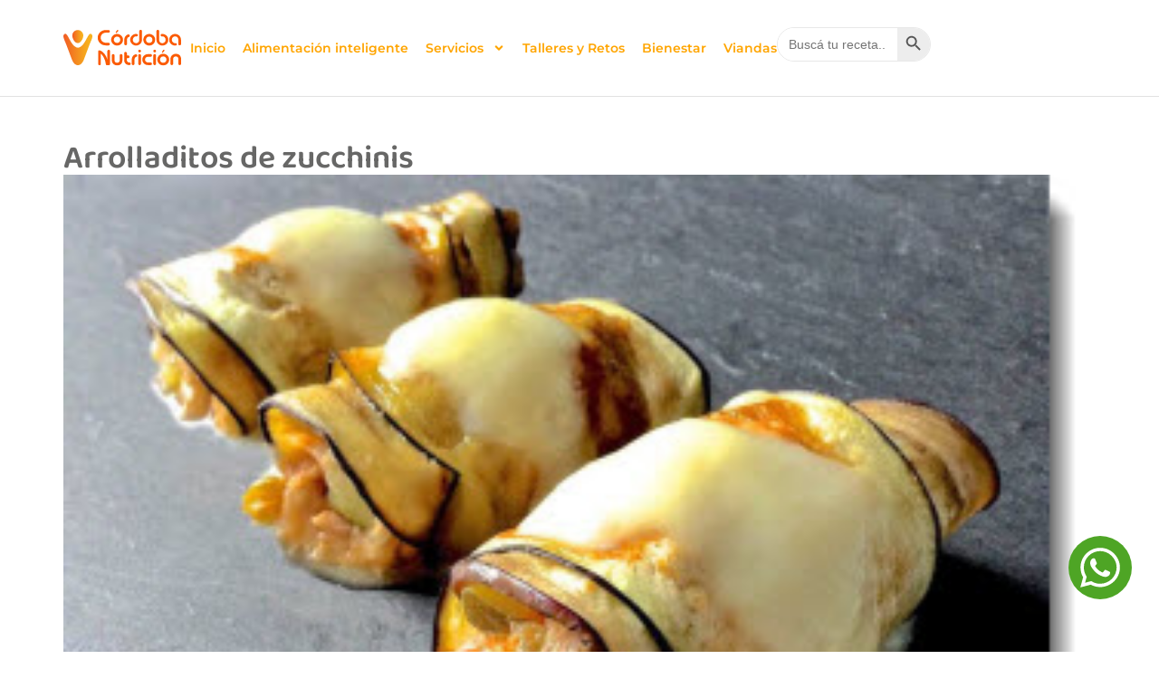

--- FILE ---
content_type: text/html; charset=UTF-8
request_url: https://cordobanutricion.com/arrolladitos-de-zucchinis/
body_size: 31428
content:
<!doctype html>
<html lang="es">
<head>
	<meta charset="UTF-8">
	<meta name="viewport" content="width=device-width, initial-scale=1">
	<link rel="profile" href="https://gmpg.org/xfn/11">
	<title>Arrolladitos de zucchinis &#8211; Córdoba Nutrición</title>
<meta name='robots' content='max-image-preview:large' />
	<style>img:is([sizes="auto" i], [sizes^="auto," i]) { contain-intrinsic-size: 3000px 1500px }</style>
	<link rel='dns-prefetch' href='//static.addtoany.com' />
<link rel='dns-prefetch' href='//www.googletagmanager.com' />
<link rel="alternate" type="application/rss+xml" title="Córdoba Nutrición &raquo; Feed" href="https://cordobanutricion.com/feed/" />
<link rel="alternate" type="application/rss+xml" title="Córdoba Nutrición &raquo; Feed de los comentarios" href="https://cordobanutricion.com/comments/feed/" />
<link rel="alternate" type="application/rss+xml" title="Córdoba Nutrición &raquo; Comentario Arrolladitos de zucchinis del feed" href="https://cordobanutricion.com/arrolladitos-de-zucchinis/feed/" />
<script>
window._wpemojiSettings = {"baseUrl":"https:\/\/s.w.org\/images\/core\/emoji\/16.0.1\/72x72\/","ext":".png","svgUrl":"https:\/\/s.w.org\/images\/core\/emoji\/16.0.1\/svg\/","svgExt":".svg","source":{"concatemoji":"https:\/\/cordobanutricion.com\/wp-includes\/js\/wp-emoji-release.min.js?ver=6.8.2"}};
/*! This file is auto-generated */
!function(s,n){var o,i,e;function c(e){try{var t={supportTests:e,timestamp:(new Date).valueOf()};sessionStorage.setItem(o,JSON.stringify(t))}catch(e){}}function p(e,t,n){e.clearRect(0,0,e.canvas.width,e.canvas.height),e.fillText(t,0,0);var t=new Uint32Array(e.getImageData(0,0,e.canvas.width,e.canvas.height).data),a=(e.clearRect(0,0,e.canvas.width,e.canvas.height),e.fillText(n,0,0),new Uint32Array(e.getImageData(0,0,e.canvas.width,e.canvas.height).data));return t.every(function(e,t){return e===a[t]})}function u(e,t){e.clearRect(0,0,e.canvas.width,e.canvas.height),e.fillText(t,0,0);for(var n=e.getImageData(16,16,1,1),a=0;a<n.data.length;a++)if(0!==n.data[a])return!1;return!0}function f(e,t,n,a){switch(t){case"flag":return n(e,"\ud83c\udff3\ufe0f\u200d\u26a7\ufe0f","\ud83c\udff3\ufe0f\u200b\u26a7\ufe0f")?!1:!n(e,"\ud83c\udde8\ud83c\uddf6","\ud83c\udde8\u200b\ud83c\uddf6")&&!n(e,"\ud83c\udff4\udb40\udc67\udb40\udc62\udb40\udc65\udb40\udc6e\udb40\udc67\udb40\udc7f","\ud83c\udff4\u200b\udb40\udc67\u200b\udb40\udc62\u200b\udb40\udc65\u200b\udb40\udc6e\u200b\udb40\udc67\u200b\udb40\udc7f");case"emoji":return!a(e,"\ud83e\udedf")}return!1}function g(e,t,n,a){var r="undefined"!=typeof WorkerGlobalScope&&self instanceof WorkerGlobalScope?new OffscreenCanvas(300,150):s.createElement("canvas"),o=r.getContext("2d",{willReadFrequently:!0}),i=(o.textBaseline="top",o.font="600 32px Arial",{});return e.forEach(function(e){i[e]=t(o,e,n,a)}),i}function t(e){var t=s.createElement("script");t.src=e,t.defer=!0,s.head.appendChild(t)}"undefined"!=typeof Promise&&(o="wpEmojiSettingsSupports",i=["flag","emoji"],n.supports={everything:!0,everythingExceptFlag:!0},e=new Promise(function(e){s.addEventListener("DOMContentLoaded",e,{once:!0})}),new Promise(function(t){var n=function(){try{var e=JSON.parse(sessionStorage.getItem(o));if("object"==typeof e&&"number"==typeof e.timestamp&&(new Date).valueOf()<e.timestamp+604800&&"object"==typeof e.supportTests)return e.supportTests}catch(e){}return null}();if(!n){if("undefined"!=typeof Worker&&"undefined"!=typeof OffscreenCanvas&&"undefined"!=typeof URL&&URL.createObjectURL&&"undefined"!=typeof Blob)try{var e="postMessage("+g.toString()+"("+[JSON.stringify(i),f.toString(),p.toString(),u.toString()].join(",")+"));",a=new Blob([e],{type:"text/javascript"}),r=new Worker(URL.createObjectURL(a),{name:"wpTestEmojiSupports"});return void(r.onmessage=function(e){c(n=e.data),r.terminate(),t(n)})}catch(e){}c(n=g(i,f,p,u))}t(n)}).then(function(e){for(var t in e)n.supports[t]=e[t],n.supports.everything=n.supports.everything&&n.supports[t],"flag"!==t&&(n.supports.everythingExceptFlag=n.supports.everythingExceptFlag&&n.supports[t]);n.supports.everythingExceptFlag=n.supports.everythingExceptFlag&&!n.supports.flag,n.DOMReady=!1,n.readyCallback=function(){n.DOMReady=!0}}).then(function(){return e}).then(function(){var e;n.supports.everything||(n.readyCallback(),(e=n.source||{}).concatemoji?t(e.concatemoji):e.wpemoji&&e.twemoji&&(t(e.twemoji),t(e.wpemoji)))}))}((window,document),window._wpemojiSettings);
</script>
<link rel='stylesheet' id='xoo-aff-style-css' href='https://cordobanutricion.com/wp-content/plugins/easy-login-woocommerce/xoo-form-fields-fw/assets/css/xoo-aff-style.css?ver=2.1.0' media='all' />
<style id='xoo-aff-style-inline-css'>

.xoo-aff-input-group .xoo-aff-input-icon{
	background-color:  #eee;
	color: #555;
	max-width: 40px;
	min-width: 40px;
	border-color: #cccccc;
	border-width: 1px;
	font-size: 14px;
}
.xoo-aff-group{
	margin-bottom: 30px;
}

.xoo-aff-group input[type="text"], .xoo-aff-group input[type="password"], .xoo-aff-group input[type="email"], .xoo-aff-group input[type="number"], .xoo-aff-group select, .xoo-aff-group select + .select2, .xoo-aff-group input[type="tel"], .xoo-aff-group input[type="file"]{
	background-color: #fff;
	color: #777;
	border-width: 1px;
	border-color: #cccccc;
	height: 50px;
}


.xoo-aff-group input[type="file"]{
	line-height: calc(50px - 13px);
}



.xoo-aff-group input[type="text"]::placeholder, .xoo-aff-group input[type="password"]::placeholder, .xoo-aff-group input[type="email"]::placeholder, .xoo-aff-group input[type="number"]::placeholder, .xoo-aff-group select::placeholder, .xoo-aff-group input[type="tel"]::placeholder, .xoo-aff-group .select2-selection__rendered, .xoo-aff-group .select2-container--default .select2-selection--single .select2-selection__rendered, .xoo-aff-group input[type="file"]::placeholder, .xoo-aff-group input::file-selector-button{
	color: #777;
}

.xoo-aff-group input[type="text"]:focus, .xoo-aff-group input[type="password"]:focus, .xoo-aff-group input[type="email"]:focus, .xoo-aff-group input[type="number"]:focus, .xoo-aff-group select:focus, .xoo-aff-group select + .select2:focus, .xoo-aff-group input[type="tel"]:focus, .xoo-aff-group input[type="file"]:focus{
	background-color: #ededed;
	color: #000;
}

[placeholder]:focus::-webkit-input-placeholder{
	color: #000!important;
}


.xoo-aff-input-icon + input[type="text"], .xoo-aff-input-icon + input[type="password"], .xoo-aff-input-icon + input[type="email"], .xoo-aff-input-icon + input[type="number"], .xoo-aff-input-icon + select, .xoo-aff-input-icon + select + .select2,  .xoo-aff-input-icon + input[type="tel"], .xoo-aff-input-icon + input[type="file"]{
	border-bottom-left-radius: 0;
	border-top-left-radius: 0;
}


</style>
<link rel='stylesheet' id='xoo-aff-font-awesome5-css' href='https://cordobanutricion.com/wp-content/plugins/easy-login-woocommerce/xoo-form-fields-fw/lib/fontawesome5/css/all.min.css?ver=6.8.2' media='all' />
<style id='wp-emoji-styles-inline-css'>

	img.wp-smiley, img.emoji {
		display: inline !important;
		border: none !important;
		box-shadow: none !important;
		height: 1em !important;
		width: 1em !important;
		margin: 0 0.07em !important;
		vertical-align: -0.1em !important;
		background: none !important;
		padding: 0 !important;
	}
</style>
<link rel='stylesheet' id='wp-block-library-css' href='https://cordobanutricion.com/wp-includes/css/dist/block-library/style.min.css?ver=6.8.2' media='all' />
<style id='global-styles-inline-css'>
:root{--wp--preset--aspect-ratio--square: 1;--wp--preset--aspect-ratio--4-3: 4/3;--wp--preset--aspect-ratio--3-4: 3/4;--wp--preset--aspect-ratio--3-2: 3/2;--wp--preset--aspect-ratio--2-3: 2/3;--wp--preset--aspect-ratio--16-9: 16/9;--wp--preset--aspect-ratio--9-16: 9/16;--wp--preset--color--black: #000000;--wp--preset--color--cyan-bluish-gray: #abb8c3;--wp--preset--color--white: #ffffff;--wp--preset--color--pale-pink: #f78da7;--wp--preset--color--vivid-red: #cf2e2e;--wp--preset--color--luminous-vivid-orange: #ff6900;--wp--preset--color--luminous-vivid-amber: #fcb900;--wp--preset--color--light-green-cyan: #7bdcb5;--wp--preset--color--vivid-green-cyan: #00d084;--wp--preset--color--pale-cyan-blue: #8ed1fc;--wp--preset--color--vivid-cyan-blue: #0693e3;--wp--preset--color--vivid-purple: #9b51e0;--wp--preset--gradient--vivid-cyan-blue-to-vivid-purple: linear-gradient(135deg,rgba(6,147,227,1) 0%,rgb(155,81,224) 100%);--wp--preset--gradient--light-green-cyan-to-vivid-green-cyan: linear-gradient(135deg,rgb(122,220,180) 0%,rgb(0,208,130) 100%);--wp--preset--gradient--luminous-vivid-amber-to-luminous-vivid-orange: linear-gradient(135deg,rgba(252,185,0,1) 0%,rgba(255,105,0,1) 100%);--wp--preset--gradient--luminous-vivid-orange-to-vivid-red: linear-gradient(135deg,rgba(255,105,0,1) 0%,rgb(207,46,46) 100%);--wp--preset--gradient--very-light-gray-to-cyan-bluish-gray: linear-gradient(135deg,rgb(238,238,238) 0%,rgb(169,184,195) 100%);--wp--preset--gradient--cool-to-warm-spectrum: linear-gradient(135deg,rgb(74,234,220) 0%,rgb(151,120,209) 20%,rgb(207,42,186) 40%,rgb(238,44,130) 60%,rgb(251,105,98) 80%,rgb(254,248,76) 100%);--wp--preset--gradient--blush-light-purple: linear-gradient(135deg,rgb(255,206,236) 0%,rgb(152,150,240) 100%);--wp--preset--gradient--blush-bordeaux: linear-gradient(135deg,rgb(254,205,165) 0%,rgb(254,45,45) 50%,rgb(107,0,62) 100%);--wp--preset--gradient--luminous-dusk: linear-gradient(135deg,rgb(255,203,112) 0%,rgb(199,81,192) 50%,rgb(65,88,208) 100%);--wp--preset--gradient--pale-ocean: linear-gradient(135deg,rgb(255,245,203) 0%,rgb(182,227,212) 50%,rgb(51,167,181) 100%);--wp--preset--gradient--electric-grass: linear-gradient(135deg,rgb(202,248,128) 0%,rgb(113,206,126) 100%);--wp--preset--gradient--midnight: linear-gradient(135deg,rgb(2,3,129) 0%,rgb(40,116,252) 100%);--wp--preset--font-size--small: 13px;--wp--preset--font-size--medium: 20px;--wp--preset--font-size--large: 36px;--wp--preset--font-size--x-large: 42px;--wp--preset--spacing--20: 0.44rem;--wp--preset--spacing--30: 0.67rem;--wp--preset--spacing--40: 1rem;--wp--preset--spacing--50: 1.5rem;--wp--preset--spacing--60: 2.25rem;--wp--preset--spacing--70: 3.38rem;--wp--preset--spacing--80: 5.06rem;--wp--preset--shadow--natural: 6px 6px 9px rgba(0, 0, 0, 0.2);--wp--preset--shadow--deep: 12px 12px 50px rgba(0, 0, 0, 0.4);--wp--preset--shadow--sharp: 6px 6px 0px rgba(0, 0, 0, 0.2);--wp--preset--shadow--outlined: 6px 6px 0px -3px rgba(255, 255, 255, 1), 6px 6px rgba(0, 0, 0, 1);--wp--preset--shadow--crisp: 6px 6px 0px rgba(0, 0, 0, 1);}:root { --wp--style--global--content-size: 800px;--wp--style--global--wide-size: 1200px; }:where(body) { margin: 0; }.wp-site-blocks > .alignleft { float: left; margin-right: 2em; }.wp-site-blocks > .alignright { float: right; margin-left: 2em; }.wp-site-blocks > .aligncenter { justify-content: center; margin-left: auto; margin-right: auto; }:where(.wp-site-blocks) > * { margin-block-start: 24px; margin-block-end: 0; }:where(.wp-site-blocks) > :first-child { margin-block-start: 0; }:where(.wp-site-blocks) > :last-child { margin-block-end: 0; }:root { --wp--style--block-gap: 24px; }:root :where(.is-layout-flow) > :first-child{margin-block-start: 0;}:root :where(.is-layout-flow) > :last-child{margin-block-end: 0;}:root :where(.is-layout-flow) > *{margin-block-start: 24px;margin-block-end: 0;}:root :where(.is-layout-constrained) > :first-child{margin-block-start: 0;}:root :where(.is-layout-constrained) > :last-child{margin-block-end: 0;}:root :where(.is-layout-constrained) > *{margin-block-start: 24px;margin-block-end: 0;}:root :where(.is-layout-flex){gap: 24px;}:root :where(.is-layout-grid){gap: 24px;}.is-layout-flow > .alignleft{float: left;margin-inline-start: 0;margin-inline-end: 2em;}.is-layout-flow > .alignright{float: right;margin-inline-start: 2em;margin-inline-end: 0;}.is-layout-flow > .aligncenter{margin-left: auto !important;margin-right: auto !important;}.is-layout-constrained > .alignleft{float: left;margin-inline-start: 0;margin-inline-end: 2em;}.is-layout-constrained > .alignright{float: right;margin-inline-start: 2em;margin-inline-end: 0;}.is-layout-constrained > .aligncenter{margin-left: auto !important;margin-right: auto !important;}.is-layout-constrained > :where(:not(.alignleft):not(.alignright):not(.alignfull)){max-width: var(--wp--style--global--content-size);margin-left: auto !important;margin-right: auto !important;}.is-layout-constrained > .alignwide{max-width: var(--wp--style--global--wide-size);}body .is-layout-flex{display: flex;}.is-layout-flex{flex-wrap: wrap;align-items: center;}.is-layout-flex > :is(*, div){margin: 0;}body .is-layout-grid{display: grid;}.is-layout-grid > :is(*, div){margin: 0;}body{padding-top: 0px;padding-right: 0px;padding-bottom: 0px;padding-left: 0px;}a:where(:not(.wp-element-button)){text-decoration: underline;}:root :where(.wp-element-button, .wp-block-button__link){background-color: #32373c;border-width: 0;color: #fff;font-family: inherit;font-size: inherit;line-height: inherit;padding: calc(0.667em + 2px) calc(1.333em + 2px);text-decoration: none;}.has-black-color{color: var(--wp--preset--color--black) !important;}.has-cyan-bluish-gray-color{color: var(--wp--preset--color--cyan-bluish-gray) !important;}.has-white-color{color: var(--wp--preset--color--white) !important;}.has-pale-pink-color{color: var(--wp--preset--color--pale-pink) !important;}.has-vivid-red-color{color: var(--wp--preset--color--vivid-red) !important;}.has-luminous-vivid-orange-color{color: var(--wp--preset--color--luminous-vivid-orange) !important;}.has-luminous-vivid-amber-color{color: var(--wp--preset--color--luminous-vivid-amber) !important;}.has-light-green-cyan-color{color: var(--wp--preset--color--light-green-cyan) !important;}.has-vivid-green-cyan-color{color: var(--wp--preset--color--vivid-green-cyan) !important;}.has-pale-cyan-blue-color{color: var(--wp--preset--color--pale-cyan-blue) !important;}.has-vivid-cyan-blue-color{color: var(--wp--preset--color--vivid-cyan-blue) !important;}.has-vivid-purple-color{color: var(--wp--preset--color--vivid-purple) !important;}.has-black-background-color{background-color: var(--wp--preset--color--black) !important;}.has-cyan-bluish-gray-background-color{background-color: var(--wp--preset--color--cyan-bluish-gray) !important;}.has-white-background-color{background-color: var(--wp--preset--color--white) !important;}.has-pale-pink-background-color{background-color: var(--wp--preset--color--pale-pink) !important;}.has-vivid-red-background-color{background-color: var(--wp--preset--color--vivid-red) !important;}.has-luminous-vivid-orange-background-color{background-color: var(--wp--preset--color--luminous-vivid-orange) !important;}.has-luminous-vivid-amber-background-color{background-color: var(--wp--preset--color--luminous-vivid-amber) !important;}.has-light-green-cyan-background-color{background-color: var(--wp--preset--color--light-green-cyan) !important;}.has-vivid-green-cyan-background-color{background-color: var(--wp--preset--color--vivid-green-cyan) !important;}.has-pale-cyan-blue-background-color{background-color: var(--wp--preset--color--pale-cyan-blue) !important;}.has-vivid-cyan-blue-background-color{background-color: var(--wp--preset--color--vivid-cyan-blue) !important;}.has-vivid-purple-background-color{background-color: var(--wp--preset--color--vivid-purple) !important;}.has-black-border-color{border-color: var(--wp--preset--color--black) !important;}.has-cyan-bluish-gray-border-color{border-color: var(--wp--preset--color--cyan-bluish-gray) !important;}.has-white-border-color{border-color: var(--wp--preset--color--white) !important;}.has-pale-pink-border-color{border-color: var(--wp--preset--color--pale-pink) !important;}.has-vivid-red-border-color{border-color: var(--wp--preset--color--vivid-red) !important;}.has-luminous-vivid-orange-border-color{border-color: var(--wp--preset--color--luminous-vivid-orange) !important;}.has-luminous-vivid-amber-border-color{border-color: var(--wp--preset--color--luminous-vivid-amber) !important;}.has-light-green-cyan-border-color{border-color: var(--wp--preset--color--light-green-cyan) !important;}.has-vivid-green-cyan-border-color{border-color: var(--wp--preset--color--vivid-green-cyan) !important;}.has-pale-cyan-blue-border-color{border-color: var(--wp--preset--color--pale-cyan-blue) !important;}.has-vivid-cyan-blue-border-color{border-color: var(--wp--preset--color--vivid-cyan-blue) !important;}.has-vivid-purple-border-color{border-color: var(--wp--preset--color--vivid-purple) !important;}.has-vivid-cyan-blue-to-vivid-purple-gradient-background{background: var(--wp--preset--gradient--vivid-cyan-blue-to-vivid-purple) !important;}.has-light-green-cyan-to-vivid-green-cyan-gradient-background{background: var(--wp--preset--gradient--light-green-cyan-to-vivid-green-cyan) !important;}.has-luminous-vivid-amber-to-luminous-vivid-orange-gradient-background{background: var(--wp--preset--gradient--luminous-vivid-amber-to-luminous-vivid-orange) !important;}.has-luminous-vivid-orange-to-vivid-red-gradient-background{background: var(--wp--preset--gradient--luminous-vivid-orange-to-vivid-red) !important;}.has-very-light-gray-to-cyan-bluish-gray-gradient-background{background: var(--wp--preset--gradient--very-light-gray-to-cyan-bluish-gray) !important;}.has-cool-to-warm-spectrum-gradient-background{background: var(--wp--preset--gradient--cool-to-warm-spectrum) !important;}.has-blush-light-purple-gradient-background{background: var(--wp--preset--gradient--blush-light-purple) !important;}.has-blush-bordeaux-gradient-background{background: var(--wp--preset--gradient--blush-bordeaux) !important;}.has-luminous-dusk-gradient-background{background: var(--wp--preset--gradient--luminous-dusk) !important;}.has-pale-ocean-gradient-background{background: var(--wp--preset--gradient--pale-ocean) !important;}.has-electric-grass-gradient-background{background: var(--wp--preset--gradient--electric-grass) !important;}.has-midnight-gradient-background{background: var(--wp--preset--gradient--midnight) !important;}.has-small-font-size{font-size: var(--wp--preset--font-size--small) !important;}.has-medium-font-size{font-size: var(--wp--preset--font-size--medium) !important;}.has-large-font-size{font-size: var(--wp--preset--font-size--large) !important;}.has-x-large-font-size{font-size: var(--wp--preset--font-size--x-large) !important;}
:root :where(.wp-block-pullquote){font-size: 1.5em;line-height: 1.6;}
</style>
<link rel='stylesheet' id='user-registration-general-css' href='https://cordobanutricion.com/wp-content/plugins/user-registration/assets/css/user-registration.css?ver=4.4.9' media='all' />
<link rel='stylesheet' id='woocommerce-layout-css' href='https://cordobanutricion.com/wp-content/plugins/woocommerce/assets/css/woocommerce-layout.css?ver=10.4.3' media='all' />
<link rel='stylesheet' id='woocommerce-smallscreen-css' href='https://cordobanutricion.com/wp-content/plugins/woocommerce/assets/css/woocommerce-smallscreen.css?ver=10.4.3' media='only screen and (max-width: 768px)' />
<link rel='stylesheet' id='woocommerce-general-css' href='https://cordobanutricion.com/wp-content/plugins/woocommerce/assets/css/woocommerce.css?ver=10.4.3' media='all' />
<style id='woocommerce-inline-inline-css'>
.woocommerce form .form-row .required { visibility: visible; }
</style>
<link rel='stylesheet' id='xoo-el-style-css' href='https://cordobanutricion.com/wp-content/plugins/easy-login-woocommerce/assets/css/xoo-el-style.css?ver=3.0.4' media='all' />
<style id='xoo-el-style-inline-css'>

	.xoo-el-form-container button.btn.button.xoo-el-action-btn{
		background-color: #fb5a01;
		color: #ffffff;
		font-weight: 600;
		font-size: 15px;
		height: px;
	}

.xoo-el-container:not(.xoo-el-style-slider) .xoo-el-inmodal{
	max-width: 500px;
	max-height: 650px;
}

.xoo-el-style-slider .xoo-el-modal{
	transform: translateX(500px);
	max-width: 500px;
}


.xoo-el-main, .xoo-el-main a , .xoo-el-main label{
	color: #0a0a0a;
}
.xoo-el-srcont{
	background-color: #ffffff;
}
.xoo-el-form-container ul.xoo-el-tabs li.xoo-el-active {
	background-color: #000000;
	color: #ffffff;
}
.xoo-el-form-container ul.xoo-el-tabs li{
	background-color: #eeeeee;
	color: #000000;
	font-size: 16px;
	padding: 12px 20px;
}
.xoo-el-main{
	padding: 50px 30px;
}

.xoo-el-form-container button.xoo-el-action-btn:not(.button){
    font-weight: 600;
    font-size: 15px;
}



	.xoo-el-modal:before {
		vertical-align: middle;
	}

	.xoo-el-style-slider .xoo-el-srcont {
		justify-content: center;
	}

	.xoo-el-style-slider .xoo-el-main{
		padding-top: 10px;
		padding-bottom: 10px; 
	}





.xoo-el-popup-active .xoo-el-opac{
    opacity: 0.8;
    background-color: #000000;
}



.xoo-el-container:not(.xoo-el-style-slider) .xoo-el-inmodal{
	display: inline-flex;
	max-height: 90%;
	height: auto;
}

.xoo-el-container:not(.xoo-el-style-slider) .xoo-el-sidebar, .xoo-el-container:not(.xoo-el-style-slider) .xoo-el-wrap{
	height: auto;
}



</style>
<link rel='stylesheet' id='xoo-el-fonts-css' href='https://cordobanutricion.com/wp-content/plugins/easy-login-woocommerce/assets/css/xoo-el-fonts.css?ver=3.0.4' media='all' />
<link rel='stylesheet' id='ivory-search-styles-css' href='https://cordobanutricion.com/wp-content/plugins/add-search-to-menu/public/css/ivory-search.min.css?ver=5.5.13' media='all' />
<link rel='stylesheet' id='hello-elementor-css' href='https://cordobanutricion.com/wp-content/themes/hello-elementor/assets/css/reset.css?ver=3.4.4' media='all' />
<link rel='stylesheet' id='hello-elementor-theme-style-css' href='https://cordobanutricion.com/wp-content/themes/hello-elementor/assets/css/theme.css?ver=3.4.4' media='all' />
<link rel='stylesheet' id='hello-elementor-header-footer-css' href='https://cordobanutricion.com/wp-content/themes/hello-elementor/assets/css/header-footer.css?ver=3.4.4' media='all' />
<link rel='stylesheet' id='chld_thm_cfg_child-css' href='https://cordobanutricion.com/wp-content/themes/hello-elementor-child/style.css?ver=6.8.2' media='all' />
<link rel='stylesheet' id='elementor-frontend-css' href='https://cordobanutricion.com/wp-content/uploads/elementor/css/custom-frontend.min.css?ver=1769644588' media='all' />
<link rel='stylesheet' id='elementor-post-7-css' href='https://cordobanutricion.com/wp-content/uploads/elementor/css/post-7.css?ver=1769644588' media='all' />
<link rel='stylesheet' id='widget-image-css' href='https://cordobanutricion.com/wp-content/plugins/elementor/assets/css/widget-image.min.css?ver=3.34.1' media='all' />
<link rel='stylesheet' id='widget-nav-menu-css' href='https://cordobanutricion.com/wp-content/uploads/elementor/css/custom-pro-widget-nav-menu.min.css?ver=1769644588' media='all' />
<link rel='stylesheet' id='widget-search-css' href='https://cordobanutricion.com/wp-content/plugins/elementor-pro/assets/css/widget-search.min.css?ver=3.34.0' media='all' />
<link rel='stylesheet' id='widget-heading-css' href='https://cordobanutricion.com/wp-content/plugins/elementor/assets/css/widget-heading.min.css?ver=3.34.1' media='all' />
<link rel='stylesheet' id='e-animation-slideInLeft-css' href='https://cordobanutricion.com/wp-content/plugins/elementor/assets/lib/animations/styles/slideInLeft.min.css?ver=3.34.1' media='all' />
<link rel='stylesheet' id='widget-off-canvas-css' href='https://cordobanutricion.com/wp-content/plugins/elementor-pro/assets/css/widget-off-canvas.min.css?ver=3.34.0' media='all' />
<link rel='stylesheet' id='widget-mega-menu-css' href='https://cordobanutricion.com/wp-content/uploads/elementor/css/custom-pro-widget-mega-menu.min.css?ver=1769644588' media='all' />
<link rel='stylesheet' id='widget-icon-box-css' href='https://cordobanutricion.com/wp-content/uploads/elementor/css/custom-widget-icon-box.min.css?ver=1769644588' media='all' />
<link rel='stylesheet' id='widget-form-css' href='https://cordobanutricion.com/wp-content/plugins/elementor-pro/assets/css/widget-form.min.css?ver=3.34.0' media='all' />
<link rel='stylesheet' id='widget-social-icons-css' href='https://cordobanutricion.com/wp-content/plugins/elementor/assets/css/widget-social-icons.min.css?ver=3.34.1' media='all' />
<link rel='stylesheet' id='e-apple-webkit-css' href='https://cordobanutricion.com/wp-content/uploads/elementor/css/custom-apple-webkit.min.css?ver=1769644588' media='all' />
<link rel='stylesheet' id='e-animation-fadeIn-css' href='https://cordobanutricion.com/wp-content/plugins/elementor/assets/lib/animations/styles/fadeIn.min.css?ver=3.34.1' media='all' />
<link rel='stylesheet' id='e-popup-css' href='https://cordobanutricion.com/wp-content/plugins/elementor-pro/assets/css/conditionals/popup.min.css?ver=3.34.0' media='all' />
<link rel='stylesheet' id='elementor-post-490-css' href='https://cordobanutricion.com/wp-content/uploads/elementor/css/post-490.css?ver=1769644589' media='all' />
<link rel='stylesheet' id='elementor-post-260-css' href='https://cordobanutricion.com/wp-content/uploads/elementor/css/post-260.css?ver=1769644589' media='all' />
<link rel='stylesheet' id='elementor-post-23739-css' href='https://cordobanutricion.com/wp-content/uploads/elementor/css/post-23739.css?ver=1769644589' media='all' />
<link rel='stylesheet' id='elementor-post-23811-css' href='https://cordobanutricion.com/wp-content/uploads/elementor/css/post-23811.css?ver=1769644589' media='all' />
<link rel='stylesheet' id='addtoany-css' href='https://cordobanutricion.com/wp-content/plugins/add-to-any/addtoany.min.css?ver=1.16' media='all' />
<link rel='stylesheet' id='elementor-gf-local-baloopaaji2-css' href='https://cordobanutricion.com/wp-content/uploads/elementor/google-fonts/css/baloopaaji2.css?ver=1753220229' media='all' />
<link rel='stylesheet' id='elementor-gf-local-montserrat-css' href='https://cordobanutricion.com/wp-content/uploads/elementor/google-fonts/css/montserrat.css?ver=1753220258' media='all' />
<link rel='stylesheet' id='elementor-gf-local-dmsans-css' href='https://cordobanutricion.com/wp-content/uploads/elementor/google-fonts/css/dmsans.css?ver=1753720107' media='all' />
<script src="https://cordobanutricion.com/wp-includes/js/jquery/jquery.min.js?ver=3.7.1" id="jquery-core-js"></script>
<script src="https://cordobanutricion.com/wp-includes/js/jquery/jquery-migrate.min.js?ver=3.4.1" id="jquery-migrate-js"></script>
<script id="xoo-aff-js-js-extra">
var xoo_aff_localize = {"adminurl":"https:\/\/cordobanutricion.com\/wp-admin\/admin-ajax.php","password_strength":{"min_password_strength":3,"i18n_password_error":"Por favor, introduce una contrase\u00f1a m\u00e1s fuerte.","i18n_password_hint":"Sugerencia: La contrase\u00f1a debe ser de al menos doce caracteres. Para hacerla m\u00e1s fuerte usa may\u00fasculas y min\u00fasculas, n\u00fameros y s\u00edmbolos como ! &quot; ? $ % ^ y )."}};
</script>
<script src="https://cordobanutricion.com/wp-content/plugins/easy-login-woocommerce/xoo-form-fields-fw/assets/js/xoo-aff-js.js?ver=2.1.0" id="xoo-aff-js-js" defer data-wp-strategy="defer"></script>
<script id="addtoany-core-js-before">
window.a2a_config=window.a2a_config||{};a2a_config.callbacks=[];a2a_config.overlays=[];a2a_config.templates={};a2a_localize = {
	Share: "Compartir",
	Save: "Guardar",
	Subscribe: "Suscribir",
	Email: "Correo electrónico",
	Bookmark: "Marcador",
	ShowAll: "Mostrar todo",
	ShowLess: "Mostrar menos",
	FindServices: "Encontrar servicio(s)",
	FindAnyServiceToAddTo: "Encuentra al instante cualquier servicio para añadir a",
	PoweredBy: "Funciona con",
	ShareViaEmail: "Compartir por correo electrónico",
	SubscribeViaEmail: "Suscribirse a través de correo electrónico",
	BookmarkInYourBrowser: "Añadir a marcadores de tu navegador",
	BookmarkInstructions: "Presiona «Ctrl+D» o «\u2318+D» para añadir esta página a marcadores",
	AddToYourFavorites: "Añadir a tus favoritos",
	SendFromWebOrProgram: "Enviar desde cualquier dirección o programa de correo electrónico ",
	EmailProgram: "Programa de correo electrónico",
	More: "Más&#8230;",
	ThanksForSharing: "¡Gracias por compartir!",
	ThanksForFollowing: "¡Gracias por seguirnos!"
};
</script>
<script defer src="https://static.addtoany.com/menu/page.js" id="addtoany-core-js"></script>
<script defer src="https://cordobanutricion.com/wp-content/plugins/add-to-any/addtoany.min.js?ver=1.1" id="addtoany-jquery-js"></script>
<script src="https://cordobanutricion.com/wp-content/plugins/woocommerce/assets/js/jquery-blockui/jquery.blockUI.min.js?ver=2.7.0-wc.10.4.3" id="wc-jquery-blockui-js" defer data-wp-strategy="defer"></script>
<script src="https://cordobanutricion.com/wp-content/plugins/woocommerce/assets/js/js-cookie/js.cookie.min.js?ver=2.1.4-wc.10.4.3" id="wc-js-cookie-js" defer data-wp-strategy="defer"></script>
<script id="woocommerce-js-extra">
var woocommerce_params = {"ajax_url":"\/wp-admin\/admin-ajax.php","wc_ajax_url":"\/?wc-ajax=%%endpoint%%","i18n_password_show":"Mostrar contrase\u00f1a","i18n_password_hide":"Ocultar contrase\u00f1a"};
</script>
<script src="https://cordobanutricion.com/wp-content/plugins/woocommerce/assets/js/frontend/woocommerce.min.js?ver=10.4.3" id="woocommerce-js" defer data-wp-strategy="defer"></script>
<link rel="https://api.w.org/" href="https://cordobanutricion.com/wp-json/" /><link rel="alternate" title="JSON" type="application/json" href="https://cordobanutricion.com/wp-json/wp/v2/posts/20747" /><link rel="EditURI" type="application/rsd+xml" title="RSD" href="https://cordobanutricion.com/xmlrpc.php?rsd" />
<meta name="generator" content="WordPress 6.8.2" />
<meta name="generator" content="WooCommerce 10.4.3" />
<link rel="canonical" href="https://cordobanutricion.com/arrolladitos-de-zucchinis/" />
<link rel='shortlink' href='https://cordobanutricion.com/?p=20747' />
<link rel="alternate" title="oEmbed (JSON)" type="application/json+oembed" href="https://cordobanutricion.com/wp-json/oembed/1.0/embed?url=https%3A%2F%2Fcordobanutricion.com%2Farrolladitos-de-zucchinis%2F" />
<link rel="alternate" title="oEmbed (XML)" type="text/xml+oembed" href="https://cordobanutricion.com/wp-json/oembed/1.0/embed?url=https%3A%2F%2Fcordobanutricion.com%2Farrolladitos-de-zucchinis%2F&#038;format=xml" />
<meta name="generator" content="Site Kit by Google 1.168.0" />        <script>
        !function(f,b,e,v,n,t,s)
        {if(f.fbq)return;n=f.fbq=function(){n.callMethod?
        n.callMethod.apply(n,arguments):n.queue.push(arguments)};
        if(!f._fbq)f._fbq=n;n.push=n;n.loaded=!0;n.version='2.0';
        n.queue=[];t=b.createElement(e);t.async=!0;
        t.src=v;s=b.getElementsByTagName(e)[0];
        s.parentNode.insertBefore(t,s)}(window, document,'script',
        'https://connect.facebook.net/en_US/fbevents.js');
        fbq('init', '733569159263316');
        fbq('track', 'PageView');
        </script>
        <noscript>
        <img height="1" width="1" style="display:none"
        src="https://www.facebook.com/tr?id=733569159263316&ev=PageView&noscript=1"/>
        </noscript>
        	<noscript><style>.woocommerce-product-gallery{ opacity: 1 !important; }</style></noscript>
				<style>
				.e-con.e-parent:nth-of-type(n+4):not(.e-lazyloaded):not(.e-no-lazyload),
				.e-con.e-parent:nth-of-type(n+4):not(.e-lazyloaded):not(.e-no-lazyload) * {
					background-image: none !important;
				}
				@media screen and (max-height: 1024px) {
					.e-con.e-parent:nth-of-type(n+3):not(.e-lazyloaded):not(.e-no-lazyload),
					.e-con.e-parent:nth-of-type(n+3):not(.e-lazyloaded):not(.e-no-lazyload) * {
						background-image: none !important;
					}
				}
				@media screen and (max-height: 640px) {
					.e-con.e-parent:nth-of-type(n+2):not(.e-lazyloaded):not(.e-no-lazyload),
					.e-con.e-parent:nth-of-type(n+2):not(.e-lazyloaded):not(.e-no-lazyload) * {
						background-image: none !important;
					}
				}
			</style>
			<link rel="icon" href="https://cordobanutricion.com/wp-content/uploads/2025/05/favicon.svg" sizes="32x32" />
<link rel="icon" href="https://cordobanutricion.com/wp-content/uploads/2025/05/favicon.svg" sizes="192x192" />
<link rel="apple-touch-icon" href="https://cordobanutricion.com/wp-content/uploads/2025/05/favicon.svg" />
<meta name="msapplication-TileImage" content="https://cordobanutricion.com/wp-content/uploads/2025/05/favicon.svg" />
		<style id="wp-custom-css">
			.masterstudy-single-course-modern__topbar::before{
	background: linear-gradient(90deg, #FB5A01 0%, #F7B11E 100%) !important;
}

body.single-stm-courses p,
body.single-stm-courses a,
body.single-stm-courses span,
body.single-stm-courses input,
body.single-stm-courses button,
body.single-stm-courses h1{
	font-family: 'Montserrat';
}

body.single-stm-courses .masterstudy-single-course-rating__star::before{
	color: #ffffff;
}

body.single-stm-courses .masterstudy-buy-button:hover{
	background-color: #FB5A01;
}

#place_order{
	margin-top: 20px;
}		</style>
					<style type="text/css">
					</style>
		</head>
<body class="wp-singular post-template-default single single-post postid-20747 single-format-standard wp-custom-logo wp-embed-responsive wp-theme-hello-elementor wp-child-theme-hello-elementor-child theme-hello-elementor user-registration-page ur-settings-sidebar-show woocommerce-no-js eio-default hello-elementor hello-elementor-default elementor-default elementor-kit-7 elementor-page-23739">


<a class="skip-link screen-reader-text" href="#content">Ir al contenido</a>

		<header data-elementor-type="header" data-elementor-id="490" class="elementor elementor-490 elementor-location-header" data-elementor-post-type="elementor_library">
			<div class="elementor-element elementor-element-ba2362e e-grid e-con-boxed e-con e-parent" data-id="ba2362e" data-element_type="container">
					<div class="e-con-inner">
				<div class="elementor-element elementor-element-9cc9bbd elementor-widget elementor-widget-theme-site-logo elementor-widget-image" data-id="9cc9bbd" data-element_type="widget" data-widget_type="theme-site-logo.default">
											<a href="https://cordobanutricion.com">
			<img width="270" height="82" src="https://cordobanutricion.com/wp-content/uploads/2025/05/logo.svg" class="attachment-full size-full wp-image-48" alt="" />				</a>
											</div>
		<div class="elementor-element elementor-element-6081e90 e-con-full e-flex e-con e-child" data-id="6081e90" data-element_type="container">
				<div class="elementor-element elementor-element-113be2a elementor-nav-menu--dropdown-none elementor-nav-menu__align-end elementor-hidden-tablet elementor-hidden-mobile_extra elementor-hidden-mobile elementor-widget elementor-widget-nav-menu" data-id="113be2a" data-element_type="widget" data-settings="{&quot;submenu_icon&quot;:{&quot;value&quot;:&quot;&lt;svg aria-hidden=\&quot;true\&quot; class=\&quot;e-font-icon-svg e-fas-angle-down\&quot; viewBox=\&quot;0 0 320 512\&quot; xmlns=\&quot;http:\/\/www.w3.org\/2000\/svg\&quot;&gt;&lt;path d=\&quot;M143 352.3L7 216.3c-9.4-9.4-9.4-24.6 0-33.9l22.6-22.6c9.4-9.4 24.6-9.4 33.9 0l96.4 96.4 96.4-96.4c9.4-9.4 24.6-9.4 33.9 0l22.6 22.6c9.4 9.4 9.4 24.6 0 33.9l-136 136c-9.2 9.4-24.4 9.4-33.8 0z\&quot;&gt;&lt;\/path&gt;&lt;\/svg&gt;&quot;,&quot;library&quot;:&quot;fa-solid&quot;},&quot;layout&quot;:&quot;horizontal&quot;}" data-widget_type="nav-menu.default">
								<nav aria-label="Menú" class="elementor-nav-menu--main elementor-nav-menu__container elementor-nav-menu--layout-horizontal e--pointer-underline e--animation-fade">
				<ul id="menu-1-113be2a" class="elementor-nav-menu"><li class="menu-item menu-item-type-post_type menu-item-object-page menu-item-home menu-item-1796"><a href="https://cordobanutricion.com/" class="elementor-item">Inicio</a></li>
<li class="menu-item menu-item-type-post_type menu-item-object-page menu-item-1795"><a href="https://cordobanutricion.com/alimentacion-inteligente/" class="elementor-item">Alimentación inteligente</a></li>
<li class="menu-item menu-item-type-custom menu-item-object-custom menu-item-has-children menu-item-22093"><a href="#" class="elementor-item elementor-item-anchor">Servicios</a>
<ul class="sub-menu elementor-nav-menu--dropdown">
	<li class="menu-item menu-item-type-post_type menu-item-object-page menu-item-1398"><a href="https://cordobanutricion.com/servicios/descenso-de-peso-en-adultos/" class="elementor-sub-item">Descenso de peso en adultos</a></li>
	<li class="menu-item menu-item-type-post_type menu-item-object-page menu-item-19772"><a href="https://cordobanutricion.com/servicios/programa-infantil/" class="elementor-sub-item">Descenso en peso de niños</a></li>
</ul>
</li>
<li class="menu-item menu-item-type-post_type menu-item-object-page menu-item-1797"><a href="https://cordobanutricion.com/talleres-y-retos/" class="elementor-item">Talleres y Retos</a></li>
<li class="menu-item menu-item-type-post_type menu-item-object-page menu-item-21995"><a href="https://cordobanutricion.com/bienestar-integral/" class="elementor-item">Bienestar</a></li>
<li class="menu-item menu-item-type-post_type menu-item-object-page menu-item-1622"><a href="https://cordobanutricion.com/viandas-saludables/" class="elementor-item">Viandas</a></li>
</ul>			</nav>
						<nav class="elementor-nav-menu--dropdown elementor-nav-menu__container" aria-hidden="true">
				<ul id="menu-2-113be2a" class="elementor-nav-menu"><li class="menu-item menu-item-type-post_type menu-item-object-page menu-item-home menu-item-1796"><a href="https://cordobanutricion.com/" class="elementor-item" tabindex="-1">Inicio</a></li>
<li class="menu-item menu-item-type-post_type menu-item-object-page menu-item-1795"><a href="https://cordobanutricion.com/alimentacion-inteligente/" class="elementor-item" tabindex="-1">Alimentación inteligente</a></li>
<li class="menu-item menu-item-type-custom menu-item-object-custom menu-item-has-children menu-item-22093"><a href="#" class="elementor-item elementor-item-anchor" tabindex="-1">Servicios</a>
<ul class="sub-menu elementor-nav-menu--dropdown">
	<li class="menu-item menu-item-type-post_type menu-item-object-page menu-item-1398"><a href="https://cordobanutricion.com/servicios/descenso-de-peso-en-adultos/" class="elementor-sub-item" tabindex="-1">Descenso de peso en adultos</a></li>
	<li class="menu-item menu-item-type-post_type menu-item-object-page menu-item-19772"><a href="https://cordobanutricion.com/servicios/programa-infantil/" class="elementor-sub-item" tabindex="-1">Descenso en peso de niños</a></li>
</ul>
</li>
<li class="menu-item menu-item-type-post_type menu-item-object-page menu-item-1797"><a href="https://cordobanutricion.com/talleres-y-retos/" class="elementor-item" tabindex="-1">Talleres y Retos</a></li>
<li class="menu-item menu-item-type-post_type menu-item-object-page menu-item-21995"><a href="https://cordobanutricion.com/bienestar-integral/" class="elementor-item" tabindex="-1">Bienestar</a></li>
<li class="menu-item menu-item-type-post_type menu-item-object-page menu-item-1622"><a href="https://cordobanutricion.com/viandas-saludables/" class="elementor-item" tabindex="-1">Viandas</a></li>
</ul>			</nav>
						</div>
				<div class="elementor-element elementor-element-12ed08f elementor-hidden-widescreen elementor-hidden-desktop elementor-hidden-laptop elementor-hidden-tablet_extra elementor-hidden-tablet elementor-hidden-mobile_extra elementor-hidden-mobile elementor-widget elementor-widget-button" data-id="12ed08f" data-element_type="widget" data-widget_type="button.default">
										<a class="elementor-button elementor-button-link elementor-size-sm" href="https://cordobanutricion.com/login/">
						<span class="elementor-button-content-wrapper">
									<span class="elementor-button-text">Ingresar</span>
					</span>
					</a>
								</div>
				<div class="elementor-element elementor-element-ddbfabf elementor-hidden-widescreen elementor-hidden-desktop elementor-hidden-laptop elementor-hidden-tablet_extra elementor-view-default elementor-widget elementor-widget-icon" data-id="ddbfabf" data-element_type="widget" data-widget_type="icon.default">
							<div class="elementor-icon-wrapper">
			<a class="elementor-icon" href="#elementor-action%3Aaction%3Doff_canvas%3Aopen%26settings%3DeyJpZCI6IjliMDJkM2QiLCJkaXNwbGF5TW9kZSI6Im9wZW4ifQ%3D%3D">
			<svg xmlns="http://www.w3.org/2000/svg" height="21" viewBox="0 0 21 21" width="21"><g fill="none" fill-rule="evenodd" stroke="currentColor" stroke-linecap="round" stroke-linejoin="round"><path d="m4.5 6.5h12"></path><path d="m4.498 10.5h11.997"></path><path d="m4.5 14.5h11.995"></path></g></svg>			</a>
		</div>
						</div>
		<div class="elementor-element elementor-element-7ec3035 e-con-full elementor-hidden-tablet elementor-hidden-mobile_extra elementor-hidden-mobile e-flex e-con e-child" data-id="7ec3035" data-element_type="container">
				<div class="elementor-element elementor-element-f02c57a elementor-hidden-widescreen elementor-hidden-desktop elementor-hidden-laptop elementor-hidden-tablet_extra elementor-hidden-tablet elementor-hidden-mobile_extra elementor-hidden-mobile elementor-widget elementor-widget-search" data-id="f02c57a" data-element_type="widget" data-settings="{&quot;submit_trigger&quot;:&quot;key_enter&quot;,&quot;live_results&quot;:&quot;yes&quot;,&quot;pagination_type_options&quot;:&quot;none&quot;,&quot;results_is_dropdown_width&quot;:&quot;search_field&quot;}" data-widget_type="search.default">
							<search class="e-search hidden" role="search">
			<form class="e-search-form" action="https://cordobanutricion.com" method="get">

				
				<label class="e-search-label" for="search-f02c57a">
					<span class="elementor-screen-only">
						Buscar					</span>
					<svg xmlns="http://www.w3.org/2000/svg" height="21" viewBox="0 0 21 21" width="21"><g fill="none" fill-rule="evenodd" stroke="currentColor" stroke-linecap="round" stroke-linejoin="round"><circle cx="8.5" cy="8.5" r="5"></circle><path d="m17.571 17.5-5.571-5.5"></path></g></svg>				</label>

				<div class="e-search-input-wrapper">
					<input id="search-f02c57a" placeholder="Buscá tu receta..." class="e-search-input" type="search" name="s" value="" autocomplete="on" role="combobox" aria-autocomplete="list" aria-expanded="false" aria-controls="results-f02c57a" aria-haspopup="listbox">
					<svg xmlns="http://www.w3.org/2000/svg" height="21" viewBox="0 0 21 21" width="21"><g fill="none" fill-rule="evenodd" stroke="currentColor" stroke-linecap="round" stroke-linejoin="round" transform="translate(5 5)"><path d="m10.5 10.5-10-10z"></path><path d="m10.5.5-10 10"></path></g></svg>										<output id="results-f02c57a" class="e-search-results-container hide-loader" aria-live="polite" aria-atomic="true" aria-label="Resultados de búsqueda" tabindex="0">
						<div class="e-search-results"></div>
											</output>
									</div>
				
				
				<button class="e-search-submit elementor-screen-only " type="submit" aria-label="Buscar">
					
									</button>
				<input type="hidden" name="e_search_props" value="f02c57a-490">
			</form>
		</search>
						</div>
				<div class="elementor-element elementor-element-54fa3fc elementor-widget elementor-widget-shortcode" data-id="54fa3fc" data-element_type="widget" data-widget_type="shortcode.default">
							<div class="elementor-shortcode"><form  class="is-search-form is-form-style is-form-style-3 is-form-id-23589 " action="https://cordobanutricion.com/" method="get" role="search" ><label for="is-search-input-23589"><span class="is-screen-reader-text">Buscar:</span><input  type="search" id="is-search-input-23589" name="s" value="" class="is-search-input" placeholder="Buscá tu receta..." autocomplete=off /></label><button type="submit" class="is-search-submit"><span class="is-screen-reader-text">Botón de búsqueda</span><span class="is-search-icon"><svg focusable="false" aria-label="Buscar" xmlns="http://www.w3.org/2000/svg" viewBox="0 0 24 24" width="24px"><path d="M15.5 14h-.79l-.28-.27C15.41 12.59 16 11.11 16 9.5 16 5.91 13.09 3 9.5 3S3 5.91 3 9.5 5.91 16 9.5 16c1.61 0 3.09-.59 4.23-1.57l.27.28v.79l5 4.99L20.49 19l-4.99-5zm-6 0C7.01 14 5 11.99 5 9.5S7.01 5 9.5 5 14 7.01 14 9.5 11.99 14 9.5 14z"></path></svg></span></button><input type="hidden" name="id" value="23589" /></form></div>
						</div>
				</div>
				<div class="elementor-element elementor-element-9b02d3d elementor-widget elementor-widget-off-canvas" data-id="9b02d3d" data-element_type="widget" data-settings="{&quot;entrance_animation_tablet_extra&quot;:&quot;slideInLeft&quot;,&quot;exit_animation_tablet_extra&quot;:&quot;slideInLeft&quot;,&quot;prevent_scroll&quot;:&quot;yes&quot;}" data-widget_type="off-canvas.default">
							<div id="off-canvas-9b02d3d" class="e-off-canvas" role="dialog" aria-hidden="true" aria-label="Menu Mobile" aria-modal="true" inert="" data-delay-child-handlers="true">
			<div class="e-off-canvas__overlay"></div>
			<div class="e-off-canvas__main">
				<div class="e-off-canvas__content">
					<div class="elementor-element elementor-element-ad730de e-con-full e-flex e-con e-child" data-id="ad730de" data-element_type="container" data-settings="{&quot;background_background&quot;:&quot;classic&quot;}">
		<div class="elementor-element elementor-element-58b9ff6 e-flex e-con-boxed e-con e-child" data-id="58b9ff6" data-element_type="container">
					<div class="e-con-inner">
				<div class="elementor-element elementor-element-7a6d5c8 elementor-widget elementor-widget-theme-site-logo elementor-widget-image" data-id="7a6d5c8" data-element_type="widget" data-widget_type="theme-site-logo.default">
											<a href="https://cordobanutricion.com">
			<img width="270" height="82" src="https://cordobanutricion.com/wp-content/uploads/2025/05/logo.svg" class="attachment-full size-full wp-image-48" alt="" />				</a>
											</div>
				<div class="elementor-element elementor-element-4458936 elementor-view-default elementor-widget elementor-widget-icon" data-id="4458936" data-element_type="widget" data-widget_type="icon.default">
							<div class="elementor-icon-wrapper">
			<a class="elementor-icon" href="#elementor-action%3Aaction%3Doff_canvas%3Aclose%26settings%3DeyJpZCI6IjliMDJkM2QiLCJkaXNwbGF5TW9kZSI6ImNsb3NlIn0%3D">
			<svg xmlns="http://www.w3.org/2000/svg" height="21" viewBox="0 0 21 21" width="21"><g fill="none" fill-rule="evenodd" stroke="currentColor" stroke-linecap="round" stroke-linejoin="round" transform="translate(5 5)"><path d="m10.5 10.5-10-10z"></path><path d="m10.5.5-10 10"></path></g></svg>			</a>
		</div>
						</div>
					</div>
				</div>
				<div class="elementor-element elementor-element-492dfc8 elementor-widget elementor-widget-search" data-id="492dfc8" data-element_type="widget" data-settings="{&quot;submit_trigger&quot;:&quot;key_enter&quot;,&quot;live_results&quot;:&quot;yes&quot;,&quot;pagination_type_options&quot;:&quot;none&quot;,&quot;results_is_dropdown_width&quot;:&quot;search_field&quot;}" data-widget_type="search.default">
							<search class="e-search hidden" role="search">
			<form class="e-search-form" action="https://cordobanutricion.com" method="get">

				
				<label class="e-search-label" for="search-492dfc8">
					<span class="elementor-screen-only">
						Buscar					</span>
					<svg xmlns="http://www.w3.org/2000/svg" height="21" viewBox="0 0 21 21" width="21"><g fill="none" fill-rule="evenodd" stroke="currentColor" stroke-linecap="round" stroke-linejoin="round"><circle cx="8.5" cy="8.5" r="5"></circle><path d="m17.571 17.5-5.571-5.5"></path></g></svg>				</label>

				<div class="e-search-input-wrapper">
					<input id="search-492dfc8" placeholder="Buscá tu receta..." class="e-search-input" type="search" name="s" value="" autocomplete="on" role="combobox" aria-autocomplete="list" aria-expanded="false" aria-controls="results-492dfc8" aria-haspopup="listbox">
					<svg xmlns="http://www.w3.org/2000/svg" height="21" viewBox="0 0 21 21" width="21"><g fill="none" fill-rule="evenodd" stroke="currentColor" stroke-linecap="round" stroke-linejoin="round" transform="translate(5 5)"><path d="m10.5 10.5-10-10z"></path><path d="m10.5.5-10 10"></path></g></svg>										<output id="results-492dfc8" class="e-search-results-container hide-loader" aria-live="polite" aria-atomic="true" aria-label="Resultados de búsqueda" tabindex="0">
						<div class="e-search-results"></div>
											</output>
									</div>
				
				
				<button class="e-search-submit elementor-screen-only " type="submit" aria-label="Buscar">
					
									</button>
				<input type="hidden" name="e_search_props" value="492dfc8-490">
			</form>
		</search>
						</div>
				<div class="elementor-element elementor-element-f971861 elementor-widget elementor-widget-nav-menu" data-id="f971861" data-element_type="widget" data-settings="{&quot;layout&quot;:&quot;dropdown&quot;,&quot;submenu_icon&quot;:{&quot;value&quot;:&quot;&lt;svg aria-hidden=\&quot;true\&quot; class=\&quot;e-font-icon-svg e-fas-angle-down\&quot; viewBox=\&quot;0 0 320 512\&quot; xmlns=\&quot;http:\/\/www.w3.org\/2000\/svg\&quot;&gt;&lt;path d=\&quot;M143 352.3L7 216.3c-9.4-9.4-9.4-24.6 0-33.9l22.6-22.6c9.4-9.4 24.6-9.4 33.9 0l96.4 96.4 96.4-96.4c9.4-9.4 24.6-9.4 33.9 0l22.6 22.6c9.4 9.4 9.4 24.6 0 33.9l-136 136c-9.2 9.4-24.4 9.4-33.8 0z\&quot;&gt;&lt;\/path&gt;&lt;\/svg&gt;&quot;,&quot;library&quot;:&quot;fa-solid&quot;}}" data-widget_type="nav-menu.default">
								<nav class="elementor-nav-menu--dropdown elementor-nav-menu__container" aria-hidden="true">
				<ul id="menu-2-f971861" class="elementor-nav-menu"><li class="menu-item menu-item-type-post_type menu-item-object-page menu-item-home menu-item-1796"><a href="https://cordobanutricion.com/" class="elementor-item" tabindex="-1">Inicio</a></li>
<li class="menu-item menu-item-type-post_type menu-item-object-page menu-item-1795"><a href="https://cordobanutricion.com/alimentacion-inteligente/" class="elementor-item" tabindex="-1">Alimentación inteligente</a></li>
<li class="menu-item menu-item-type-custom menu-item-object-custom menu-item-has-children menu-item-22093"><a href="#" class="elementor-item elementor-item-anchor" tabindex="-1">Servicios</a>
<ul class="sub-menu elementor-nav-menu--dropdown">
	<li class="menu-item menu-item-type-post_type menu-item-object-page menu-item-1398"><a href="https://cordobanutricion.com/servicios/descenso-de-peso-en-adultos/" class="elementor-sub-item" tabindex="-1">Descenso de peso en adultos</a></li>
	<li class="menu-item menu-item-type-post_type menu-item-object-page menu-item-19772"><a href="https://cordobanutricion.com/servicios/programa-infantil/" class="elementor-sub-item" tabindex="-1">Descenso en peso de niños</a></li>
</ul>
</li>
<li class="menu-item menu-item-type-post_type menu-item-object-page menu-item-1797"><a href="https://cordobanutricion.com/talleres-y-retos/" class="elementor-item" tabindex="-1">Talleres y Retos</a></li>
<li class="menu-item menu-item-type-post_type menu-item-object-page menu-item-21995"><a href="https://cordobanutricion.com/bienestar-integral/" class="elementor-item" tabindex="-1">Bienestar</a></li>
<li class="menu-item menu-item-type-post_type menu-item-object-page menu-item-1622"><a href="https://cordobanutricion.com/viandas-saludables/" class="elementor-item" tabindex="-1">Viandas</a></li>
</ul>			</nav>
						</div>
				</div>
						</div>
			</div>
		</div>
						</div>
				</div>
					</div>
				</div>
				</header>
				<div data-elementor-type="single-post" data-elementor-id="23739" class="elementor elementor-23739 elementor-location-single post-20747 post type-post status-publish format-standard has-post-thumbnail hentry category-comidasrecetas" data-elementor-post-type="elementor_library">
			<div class="elementor-element elementor-element-d8c6bc2 e-flex e-con-boxed e-con e-parent" data-id="d8c6bc2" data-element_type="container">
					<div class="e-con-inner">
				<div class="elementor-element elementor-element-948a76f elementor-widget elementor-widget-theme-post-title elementor-page-title elementor-widget-heading" data-id="948a76f" data-element_type="widget" data-widget_type="theme-post-title.default">
					<h1 class="elementor-heading-title elementor-size-default">Arrolladitos de zucchinis</h1>				</div>
				<div class="elementor-element elementor-element-506ebb6 elementor-widget elementor-widget-theme-post-featured-image elementor-widget-image" data-id="506ebb6" data-element_type="widget" data-widget_type="theme-post-featured-image.default">
															<img fetchpriority="high" width="335" height="254" src="https://cordobanutricion.com/wp-content/uploads/2015/06/receta2-post.jpg" class="attachment-full size-full wp-image-21204" alt="" srcset="https://cordobanutricion.com/wp-content/uploads/2015/06/receta2-post.jpg 335w, https://cordobanutricion.com/wp-content/uploads/2015/06/receta2-post-300x227.jpg 300w" sizes="(max-width: 335px) 100vw, 335px" />															</div>
				<div class="elementor-element elementor-element-088590a elementor-widget elementor-widget-theme-post-content" data-id="088590a" data-element_type="widget" data-widget_type="theme-post-content.default">
					<h3><span style="color: #ff6600;">Arrolladitos de zucchinis</span></h3>
<p><strong>Ingredientes:</strong></p>
<p>1 zucchini chico<br />
100 g de queso cremoso<br />
1 cucharada de perejil<br />
1 cebolla de verdeo<br />
2 dientes de ajo picados<br />
Sal y pimienta<br />
Rocío vegetal<br />
Palillos o palitos chinos</p>
<p><strong>Preparación:</strong></p>
<p>• Cortar el zucchini a lo largo, en cuatro láminas finas, y dorar junto con el ajo en una sartén untada con rocío vegetal.<br />
• Cuando las láminas tomen color, dar vuelta, condimentar y agregar el perejil. Dejar enfriar.<br />
• Saltear la cebolla de verdeo añadirle condimentos.<br />
• Extender las láminas de zucchini, colocar una cucharada de la preparación en un extremo, sumarle cubitos del queso y enrollar suavemente. Sujetar con los palillos.<br />
• Para terminar, llevar a microondas o dar un golpe de horno asi derrite el queso. Servir frío o caliente.</p>
<p><strong>Nota:</strong><br />
Se puede reemplazar el zucchini por berenjena y la cebolla de verdeo por pimiento rojo rehogado o en vinagre.</p>
<div class="addtoany_share_save_container addtoany_content addtoany_content_bottom"><div class="addtoany_header">Compartí esta receta</div><div class="a2a_kit a2a_kit_size_32 addtoany_list" data-a2a-url="https://cordobanutricion.com/arrolladitos-de-zucchinis/" data-a2a-title="Arrolladitos de zucchinis"><a class="a2a_button_whatsapp" href="https://www.addtoany.com/add_to/whatsapp?linkurl=https%3A%2F%2Fcordobanutricion.com%2Farrolladitos-de-zucchinis%2F&amp;linkname=Arrolladitos%20de%20zucchinis" title="WhatsApp" rel="nofollow noopener" target="_blank"></a><a class="a2a_button_x" href="https://www.addtoany.com/add_to/x?linkurl=https%3A%2F%2Fcordobanutricion.com%2Farrolladitos-de-zucchinis%2F&amp;linkname=Arrolladitos%20de%20zucchinis" title="X" rel="nofollow noopener" target="_blank"></a><a class="a2a_button_facebook" href="https://www.addtoany.com/add_to/facebook?linkurl=https%3A%2F%2Fcordobanutricion.com%2Farrolladitos-de-zucchinis%2F&amp;linkname=Arrolladitos%20de%20zucchinis" title="Facebook" rel="nofollow noopener" target="_blank"></a><a class="a2a_button_telegram" href="https://www.addtoany.com/add_to/telegram?linkurl=https%3A%2F%2Fcordobanutricion.com%2Farrolladitos-de-zucchinis%2F&amp;linkname=Arrolladitos%20de%20zucchinis" title="Telegram" rel="nofollow noopener" target="_blank"></a><a class="a2a_button_email" href="https://www.addtoany.com/add_to/email?linkurl=https%3A%2F%2Fcordobanutricion.com%2Farrolladitos-de-zucchinis%2F&amp;linkname=Arrolladitos%20de%20zucchinis" title="Email" rel="nofollow noopener" target="_blank"></a><a class="a2a_dd addtoany_share_save addtoany_share" href="https://www.addtoany.com/share"></a></div></div>				</div>
					</div>
				</div>
				</div>
				<footer data-elementor-type="footer" data-elementor-id="260" class="elementor elementor-260 elementor-location-footer" data-elementor-post-type="elementor_library">
			<div class="elementor-element elementor-element-58c1e95 e-flex e-con-boxed e-con e-parent" data-id="58c1e95" data-element_type="container">
					<div class="e-con-inner">
				<div class="elementor-element elementor-element-7b0b380 elementor-widget elementor-widget-heading" data-id="7b0b380" data-element_type="widget" data-widget_type="heading.default">
					<h2 class="elementor-heading-title elementor-size-default">Contacto</h2>				</div>
		<div class="elementor-element elementor-element-b025252 e-con-full e-grid e-con e-child" data-id="b025252" data-element_type="container">
		<div class="elementor-element elementor-element-8389709 e-con-full e-grid e-con e-child" data-id="8389709" data-element_type="container">
				<div class="elementor-element elementor-element-d6685fc elementor-view-stacked elementor-position-inline-start elementor-shape-circle elementor-mobile-position-block-start elementor-widget elementor-widget-icon-box" data-id="d6685fc" data-element_type="widget" data-widget_type="icon-box.default">
							<div class="elementor-icon-box-wrapper">

						<div class="elementor-icon-box-icon">
				<a href="mailto:info@cordobanutricion.com" target="_blank" class="elementor-icon" tabindex="-1">
				<svg xmlns="http://www.w3.org/2000/svg" width="46" height="46" viewBox="0 0 46 46" fill="none"><path d="M28.3283 14.7973C28.1547 14.62 28.0177 14.4103 27.9252 14.18C27.8327 13.9498 27.7865 13.7036 27.7891 13.4555C27.7917 13.2074 27.8432 12.9623 27.9406 12.7341C28.0379 12.5059 28.1793 12.2991 28.3566 12.1255C28.5339 11.9519 28.7436 11.815 28.9738 11.7225C29.2041 11.63 29.4502 11.5837 29.6983 11.5863C29.9464 11.589 30.1916 11.6404 30.4198 11.7378C30.648 11.8352 30.8548 11.9765 31.0284 12.1538L34.5026 15.7055V2.14648C34.5026 1.6457 34.7015 1.16544 35.0557 0.811336C35.4098 0.457233 35.89 0.258301 36.3908 0.258301C36.8916 0.258301 37.3718 0.457233 37.7259 0.811336C38.08 1.16544 38.279 1.6457 38.279 2.14648V15.7055L41.7532 12.1538C42.1038 11.7958 42.5822 11.5916 43.0833 11.5863C43.5843 11.581 44.0669 11.775 44.425 12.1255C44.7831 12.4761 44.9872 12.9545 44.9925 13.4555C44.9978 13.9566 44.8039 14.4392 44.4533 14.7973L39.7046 19.6499C38.8327 20.526 37.6495 21.0216 36.4135 21.0283C36.4017 21.0312 36.3894 21.0312 36.3776 21.0283C35.7672 21.0285 35.1628 20.9081 34.599 20.6742C34.0352 20.4402 33.5231 20.0973 33.0921 19.665L28.3283 14.7973ZM43.9435 21.0283C43.4427 21.0283 42.9625 21.2272 42.6084 21.5813C42.2543 21.9354 42.0553 22.4157 42.0553 22.9165V36.1337C42.0553 37.636 41.4585 39.0768 40.3962 40.1392C39.3339 41.2015 37.8931 41.7983 36.3908 41.7983H9.95628C8.45395 41.7983 7.01315 41.2015 5.95085 40.1392C4.88854 39.0768 4.29174 37.636 4.29174 36.1337V17.386L16.4988 29.5931C18.272 31.3483 20.6652 32.3344 23.1602 32.338C25.6552 32.3415 28.0512 31.3621 29.8294 29.6119L33.3829 26.1585C33.5636 25.9863 33.7084 25.7801 33.8089 25.5516C33.9094 25.3232 33.9636 25.0771 33.9684 24.8276C33.9732 24.5781 33.9284 24.3301 33.8368 24.0979C33.7451 23.8658 33.6084 23.6542 33.4344 23.4752C33.2605 23.2963 33.0528 23.1536 32.8233 23.0554C32.5939 22.9572 32.3473 22.9055 32.0977 22.9032C31.8482 22.901 31.6006 22.9482 31.3694 23.0422C31.1383 23.1362 30.928 23.2751 30.7508 23.4508L27.1784 26.9232C26.0989 27.9521 24.6648 28.5262 23.1735 28.5262C21.6822 28.5262 20.2482 27.9521 19.1687 26.9232L4.97337 12.7203C5.4507 11.8112 6.16692 11.0495 7.04493 10.5172C7.92294 9.98484 8.9295 9.70204 9.95628 9.6992H23.1735C23.6743 9.6992 24.1546 9.50027 24.5087 9.14616C24.8628 8.79206 25.0617 8.3118 25.0617 7.81102C25.0617 7.31024 24.8628 6.82998 24.5087 6.47588C24.1546 6.12177 23.6743 5.92284 23.1735 5.92284H9.95628C7.45332 5.92584 5.05373 6.92146 3.28387 8.69133C1.51401 10.4612 0.518379 12.8608 0.515381 15.3637L0.515381 36.1337C0.518379 38.6367 1.51401 41.0363 3.28387 42.8061C5.05373 44.576 7.45332 45.5716 9.95628 45.5746H36.3908C38.8938 45.5716 41.2934 44.576 43.0632 42.8061C44.8331 41.0363 45.8287 38.6367 45.8317 36.1337V22.9165C45.8317 22.4157 45.6328 21.9354 45.2787 21.5813C44.9246 21.2272 44.4443 21.0283 43.9435 21.0283Z" fill="white"></path></svg>				</a>
			</div>
			
						<div class="elementor-icon-box-content">

				
									<p class="elementor-icon-box-description">
						info@cordobanutricion.com					</p>
				
			</div>
			
		</div>
						</div>
				<div class="elementor-element elementor-element-5f8b721 elementor-view-stacked elementor-position-inline-start elementor-shape-circle elementor-mobile-position-block-start elementor-widget elementor-widget-icon-box" data-id="5f8b721" data-element_type="widget" data-widget_type="icon-box.default">
							<div class="elementor-icon-box-wrapper">

						<div class="elementor-icon-box-icon">
				<a href="http://wa.me/5493518032163" target="_blank" class="elementor-icon" tabindex="-1">
				<svg aria-hidden="true" class="e-font-icon-svg e-fab-whatsapp" viewBox="0 0 448 512" xmlns="http://www.w3.org/2000/svg"><path d="M380.9 97.1C339 55.1 283.2 32 223.9 32c-122.4 0-222 99.6-222 222 0 39.1 10.2 77.3 29.6 111L0 480l117.7-30.9c32.4 17.7 68.9 27 106.1 27h.1c122.3 0 224.1-99.6 224.1-222 0-59.3-25.2-115-67.1-157zm-157 341.6c-33.2 0-65.7-8.9-94-25.7l-6.7-4-69.8 18.3L72 359.2l-4.4-7c-18.5-29.4-28.2-63.3-28.2-98.2 0-101.7 82.8-184.5 184.6-184.5 49.3 0 95.6 19.2 130.4 54.1 34.8 34.9 56.2 81.2 56.1 130.5 0 101.8-84.9 184.6-186.6 184.6zm101.2-138.2c-5.5-2.8-32.8-16.2-37.9-18-5.1-1.9-8.8-2.8-12.5 2.8-3.7 5.6-14.3 18-17.6 21.8-3.2 3.7-6.5 4.2-12 1.4-32.6-16.3-54-29.1-75.5-66-5.7-9.8 5.7-9.1 16.3-30.3 1.8-3.7.9-6.9-.5-9.7-1.4-2.8-12.5-30.1-17.1-41.2-4.5-10.8-9.1-9.3-12.5-9.5-3.2-.2-6.9-.2-10.6-.2-3.7 0-9.7 1.4-14.8 6.9-5.1 5.6-19.4 19-19.4 46.3 0 27.3 19.9 53.7 22.6 57.4 2.8 3.7 39.1 59.7 94.8 83.8 35.2 15.2 49 16.5 66.6 13.9 10.7-1.6 32.8-13.4 37.4-26.4 4.6-13 4.6-24.1 3.2-26.4-1.3-2.5-5-3.9-10.5-6.6z"></path></svg>				</a>
			</div>
			
						<div class="elementor-icon-box-content">

				
									<p class="elementor-icon-box-description">
						+54 9 351 803-2163					</p>
				
			</div>
			
		</div>
						</div>
				<div class="elementor-element elementor-element-1511ad3 elementor-view-stacked elementor-position-inline-start elementor-shape-circle elementor-mobile-position-block-start elementor-widget elementor-widget-icon-box" data-id="1511ad3" data-element_type="widget" data-widget_type="icon-box.default">
							<div class="elementor-icon-box-wrapper">

						<div class="elementor-icon-box-icon">
				<a href="https://www.instagram.com/cordoba.nutricion/" target="_blank" class="elementor-icon" tabindex="-1">
				<svg aria-hidden="true" class="e-font-icon-svg e-fab-instagram" viewBox="0 0 448 512" xmlns="http://www.w3.org/2000/svg"><path d="M224.1 141c-63.6 0-114.9 51.3-114.9 114.9s51.3 114.9 114.9 114.9S339 319.5 339 255.9 287.7 141 224.1 141zm0 189.6c-41.1 0-74.7-33.5-74.7-74.7s33.5-74.7 74.7-74.7 74.7 33.5 74.7 74.7-33.6 74.7-74.7 74.7zm146.4-194.3c0 14.9-12 26.8-26.8 26.8-14.9 0-26.8-12-26.8-26.8s12-26.8 26.8-26.8 26.8 12 26.8 26.8zm76.1 27.2c-1.7-35.9-9.9-67.7-36.2-93.9-26.2-26.2-58-34.4-93.9-36.2-37-2.1-147.9-2.1-184.9 0-35.8 1.7-67.6 9.9-93.9 36.1s-34.4 58-36.2 93.9c-2.1 37-2.1 147.9 0 184.9 1.7 35.9 9.9 67.7 36.2 93.9s58 34.4 93.9 36.2c37 2.1 147.9 2.1 184.9 0 35.9-1.7 67.7-9.9 93.9-36.2 26.2-26.2 34.4-58 36.2-93.9 2.1-37 2.1-147.8 0-184.8zM398.8 388c-7.8 19.6-22.9 34.7-42.6 42.6-29.5 11.7-99.5 9-132.1 9s-102.7 2.6-132.1-9c-19.6-7.8-34.7-22.9-42.6-42.6-11.7-29.5-9-99.5-9-132.1s-2.6-102.7 9-132.1c7.8-19.6 22.9-34.7 42.6-42.6 29.5-11.7 99.5-9 132.1-9s102.7-2.6 132.1 9c19.6 7.8 34.7 22.9 42.6 42.6 11.7 29.5 9 99.5 9 132.1s2.7 102.7-9 132.1z"></path></svg>				</a>
			</div>
			
						<div class="elementor-icon-box-content">

				
									<p class="elementor-icon-box-description">
						@cordoba.nutricion					</p>
				
			</div>
			
		</div>
						</div>
				<div class="elementor-element elementor-element-cf75e50 elementor-view-stacked elementor-position-inline-start elementor-shape-circle elementor-mobile-position-block-start elementor-widget elementor-widget-icon-box" data-id="cf75e50" data-element_type="widget" data-widget_type="icon-box.default">
							<div class="elementor-icon-box-wrapper">

						<div class="elementor-icon-box-icon">
				<a href="https://www.facebook.com/cordobanutricion" target="_blank" class="elementor-icon" tabindex="-1">
				<svg aria-hidden="true" class="e-font-icon-svg e-fab-facebook-f" viewBox="0 0 320 512" xmlns="http://www.w3.org/2000/svg"><path d="M279.14 288l14.22-92.66h-88.91v-60.13c0-25.35 12.42-50.06 52.24-50.06h40.42V6.26S260.43 0 225.36 0c-73.22 0-121.08 44.38-121.08 124.72v70.62H22.89V288h81.39v224h100.17V288z"></path></svg>				</a>
			</div>
			
						<div class="elementor-icon-box-content">

				
									<p class="elementor-icon-box-description">
						@cordoba.nutricion					</p>
				
			</div>
			
		</div>
						</div>
				<div class="elementor-element elementor-element-dab58e0 elementor-view-stacked elementor-position-inline-start elementor-shape-circle elementor-mobile-position-block-start elementor-widget elementor-widget-icon-box" data-id="dab58e0" data-element_type="widget" data-widget_type="icon-box.default">
							<div class="elementor-icon-box-wrapper">

						<div class="elementor-icon-box-icon">
				<a href="https://www.youtube.com/channel/UCd5TqaID-OZqOfVRDnUgv2A/videos" target="_blank" class="elementor-icon" tabindex="-1">
				<svg aria-hidden="true" class="e-font-icon-svg e-fab-youtube" viewBox="0 0 576 512" xmlns="http://www.w3.org/2000/svg"><path d="M549.655 124.083c-6.281-23.65-24.787-42.276-48.284-48.597C458.781 64 288 64 288 64S117.22 64 74.629 75.486c-23.497 6.322-42.003 24.947-48.284 48.597-11.412 42.867-11.412 132.305-11.412 132.305s0 89.438 11.412 132.305c6.281 23.65 24.787 41.5 48.284 47.821C117.22 448 288 448 288 448s170.78 0 213.371-11.486c23.497-6.321 42.003-24.171 48.284-47.821 11.412-42.867 11.412-132.305 11.412-132.305s0-89.438-11.412-132.305zm-317.51 213.508V175.185l142.739 81.205-142.739 81.201z"></path></svg>				</a>
			</div>
			
						<div class="elementor-icon-box-content">

				
									<p class="elementor-icon-box-description">
						@cordobanutricion7116					</p>
				
			</div>
			
		</div>
						</div>
				</div>
		<div class="elementor-element elementor-element-a9f6137 e-con-full e-flex e-con e-child" data-id="a9f6137" data-element_type="container" data-settings="{&quot;background_background&quot;:&quot;classic&quot;}">
				<div class="elementor-element elementor-element-ba91039 elementor-widget elementor-widget-heading" data-id="ba91039" data-element_type="widget" data-widget_type="heading.default">
					<h2 class="elementor-heading-title elementor-size-default">Contactate con nosotras</h2>				</div>
				<div class="elementor-element elementor-element-afa3717 elementor-button-align-start elementor-widget elementor-widget-form" data-id="afa3717" data-element_type="widget" data-settings="{&quot;step_next_label&quot;:&quot;Siguiente&quot;,&quot;step_previous_label&quot;:&quot;Anterior&quot;,&quot;button_width&quot;:&quot;100&quot;,&quot;step_type&quot;:&quot;number_text&quot;,&quot;step_icon_shape&quot;:&quot;circle&quot;}" data-widget_type="form.default">
							<form class="elementor-form" method="post" name="Nuevo formulario" aria-label="Nuevo formulario">
			<input type="hidden" name="post_id" value="260"/>
			<input type="hidden" name="form_id" value="afa3717"/>
			<input type="hidden" name="referer_title" value="Arrolladitos de zucchinis" />

							<input type="hidden" name="queried_id" value="20747"/>
			
			<div class="elementor-form-fields-wrapper elementor-labels-">
								<div class="elementor-field-type-text elementor-field-group elementor-column elementor-field-group-name elementor-col-50 elementor-field-required">
												<label for="form-field-name" class="elementor-field-label elementor-screen-only">
								Nombre							</label>
														<input size="1" type="text" name="form_fields[name]" id="form-field-name" class="elementor-field elementor-size-sm  elementor-field-textual" placeholder="Nombre" required="required">
											</div>
								<div class="elementor-field-type-text elementor-field-group elementor-column elementor-field-group-lastname elementor-col-50 elementor-field-required">
												<label for="form-field-lastname" class="elementor-field-label elementor-screen-only">
								Apellido							</label>
														<input size="1" type="text" name="form_fields[lastname]" id="form-field-lastname" class="elementor-field elementor-size-sm  elementor-field-textual" placeholder="Apellido" required="required">
											</div>
								<div class="elementor-field-type-tel elementor-field-group elementor-column elementor-field-group-phone elementor-col-100 elementor-field-required">
							<input size="1" type="tel" name="form_fields[phone]" id="form-field-phone" class="elementor-field elementor-size-sm  elementor-field-textual" placeholder="Teléfono" required="required" pattern="[0-9()#&amp;+*-=.]+" title="Solo se aceptan números y caracteres de teléfono (#,-,*,etc).">

						</div>
								<div class="elementor-field-type-email elementor-field-group elementor-column elementor-field-group-field_9cd1f7f elementor-col-100 elementor-field-required">
													<input size="1" type="email" name="form_fields[field_9cd1f7f]" id="form-field-field_9cd1f7f" class="elementor-field elementor-size-sm  elementor-field-textual" placeholder="Correo electrónico" required="required">
											</div>
								<div class="elementor-field-type-textarea elementor-field-group elementor-column elementor-field-group-message elementor-col-100">
					<textarea class="elementor-field-textual elementor-field  elementor-size-sm" name="form_fields[message]" id="form-field-message" rows="4" placeholder="Mensaje"></textarea>				</div>
								<div class="elementor-field-group elementor-column elementor-field-type-submit elementor-col-100 e-form__buttons">
					<button class="elementor-button elementor-size-sm" type="submit">
						<span class="elementor-button-content-wrapper">
																						<span class="elementor-button-text">Enviar</span>
													</span>
					</button>
				</div>
			</div>
		</form>
						</div>
				</div>
				</div>
					</div>
				</div>
		<div class="elementor-element elementor-element-fc67a16 e-flex e-con-boxed e-con e-parent" data-id="fc67a16" data-element_type="container" data-settings="{&quot;background_background&quot;:&quot;classic&quot;}">
					<div class="e-con-inner">
		<div class="elementor-element elementor-element-63c5343 e-grid e-con-full e-con e-child" data-id="63c5343" data-element_type="container">
		<div class="elementor-element elementor-element-946beed e-con-full e-flex e-con e-child" data-id="946beed" data-element_type="container">
				<div class="elementor-element elementor-element-e4bb840 elementor-widget elementor-widget-theme-site-logo elementor-widget-image" data-id="e4bb840" data-element_type="widget" data-widget_type="theme-site-logo.default">
											<a href="https://cordobanutricion.com">
			<img width="270" height="82" src="https://cordobanutricion.com/wp-content/uploads/2025/05/logo.svg" class="attachment-full size-full wp-image-48" alt="" />				</a>
											</div>
				<div class="elementor-element elementor-element-cdf9117 elementor-widget elementor-widget-text-editor" data-id="cdf9117" data-element_type="widget" data-widget_type="text-editor.default">
									<p>Adelgazar de<strong> forma inteligente</strong><br />sí es posible</p>								</div>
				</div>
		<div class="elementor-element elementor-element-090f75b e-con-full e-flex e-con e-child" data-id="090f75b" data-element_type="container">
				<div class="elementor-element elementor-element-7227307 elementor-widget elementor-widget-heading" data-id="7227307" data-element_type="widget" data-widget_type="heading.default">
					<h2 class="elementor-heading-title elementor-size-default">Menú</h2>				</div>
		<div class="elementor-element elementor-element-3f51079 e-con-full e-flex e-con e-child" data-id="3f51079" data-element_type="container">
				<div class="elementor-element elementor-element-43aacd0 elementor-nav-menu--dropdown-none elementor-nav-menu__align-justify elementor-widget elementor-widget-nav-menu" data-id="43aacd0" data-element_type="widget" data-settings="{&quot;layout&quot;:&quot;vertical&quot;,&quot;submenu_icon&quot;:{&quot;value&quot;:&quot;&lt;i aria-hidden=\&quot;true\&quot; class=\&quot;\&quot;&gt;&lt;\/i&gt;&quot;,&quot;library&quot;:&quot;&quot;}}" data-widget_type="nav-menu.default">
								<nav aria-label="Menú" class="elementor-nav-menu--main elementor-nav-menu__container elementor-nav-menu--layout-vertical e--pointer-none">
				<ul id="menu-1-43aacd0" class="elementor-nav-menu sm-vertical"><li class="menu-item menu-item-type-post_type menu-item-object-page menu-item-home menu-item-1627"><a href="https://cordobanutricion.com/" class="elementor-item">Inicio</a></li>
<li class="menu-item menu-item-type-post_type menu-item-object-page menu-item-22583"><a href="https://cordobanutricion.com/aula-loreley/" class="elementor-item">Aula Loreley</a></li>
<li class="menu-item menu-item-type-post_type menu-item-object-page menu-item-22582"><a href="https://cordobanutricion.com/recetas/" class="elementor-item">Recetas</a></li>
<li class="menu-item menu-item-type-post_type menu-item-object-page menu-item-1629"><a href="https://cordobanutricion.com/viandas-saludables/" class="elementor-item">Viandas Saludables</a></li>
</ul>			</nav>
						<nav class="elementor-nav-menu--dropdown elementor-nav-menu__container" aria-hidden="true">
				<ul id="menu-2-43aacd0" class="elementor-nav-menu sm-vertical"><li class="menu-item menu-item-type-post_type menu-item-object-page menu-item-home menu-item-1627"><a href="https://cordobanutricion.com/" class="elementor-item" tabindex="-1">Inicio</a></li>
<li class="menu-item menu-item-type-post_type menu-item-object-page menu-item-22583"><a href="https://cordobanutricion.com/aula-loreley/" class="elementor-item" tabindex="-1">Aula Loreley</a></li>
<li class="menu-item menu-item-type-post_type menu-item-object-page menu-item-22582"><a href="https://cordobanutricion.com/recetas/" class="elementor-item" tabindex="-1">Recetas</a></li>
<li class="menu-item menu-item-type-post_type menu-item-object-page menu-item-1629"><a href="https://cordobanutricion.com/viandas-saludables/" class="elementor-item" tabindex="-1">Viandas Saludables</a></li>
</ul>			</nav>
						</div>
				</div>
				</div>
		<div class="elementor-element elementor-element-63b2386 e-con-full e-flex e-con e-child" data-id="63b2386" data-element_type="container">
				<div class="elementor-element elementor-element-76054bd elementor-widget elementor-widget-heading" data-id="76054bd" data-element_type="widget" data-widget_type="heading.default">
					<h2 class="elementor-heading-title elementor-size-default">Servicios</h2>				</div>
		<div class="elementor-element elementor-element-a412196 e-con-full e-flex e-con e-child" data-id="a412196" data-element_type="container">
				<div class="elementor-element elementor-element-5b98e51 elementor-nav-menu--dropdown-none elementor-nav-menu__align-justify elementor-widget elementor-widget-nav-menu" data-id="5b98e51" data-element_type="widget" data-settings="{&quot;layout&quot;:&quot;vertical&quot;,&quot;submenu_icon&quot;:{&quot;value&quot;:&quot;&lt;i aria-hidden=\&quot;true\&quot; class=\&quot;\&quot;&gt;&lt;\/i&gt;&quot;,&quot;library&quot;:&quot;&quot;}}" data-widget_type="nav-menu.default">
								<nav aria-label="Menú" class="elementor-nav-menu--main elementor-nav-menu__container elementor-nav-menu--layout-vertical e--pointer-none">
				<ul id="menu-1-5b98e51" class="elementor-nav-menu sm-vertical"><li class="menu-item menu-item-type-post_type menu-item-object-page menu-item-22104"><a href="https://cordobanutricion.com/alimentacion-inteligente/" class="elementor-item">Alimentación inteligente</a></li>
<li class="menu-item menu-item-type-post_type menu-item-object-page menu-item-22108"><a href="https://cordobanutricion.com/talleres-y-retos/" class="elementor-item">Talleres y Retos</a></li>
<li class="menu-item menu-item-type-post_type menu-item-object-page menu-item-22106"><a href="https://cordobanutricion.com/servicios/descenso-de-peso-en-adultos/" class="elementor-item">Descenso de peso en adultos</a></li>
<li class="menu-item menu-item-type-post_type menu-item-object-page menu-item-22107"><a href="https://cordobanutricion.com/servicios/programa-infantil/" class="elementor-item">Programa infantil</a></li>
<li class="menu-item menu-item-type-post_type menu-item-object-page menu-item-22105"><a href="https://cordobanutricion.com/bienestar-integral/" class="elementor-item">Bienestar integral</a></li>
</ul>			</nav>
						<nav class="elementor-nav-menu--dropdown elementor-nav-menu__container" aria-hidden="true">
				<ul id="menu-2-5b98e51" class="elementor-nav-menu sm-vertical"><li class="menu-item menu-item-type-post_type menu-item-object-page menu-item-22104"><a href="https://cordobanutricion.com/alimentacion-inteligente/" class="elementor-item" tabindex="-1">Alimentación inteligente</a></li>
<li class="menu-item menu-item-type-post_type menu-item-object-page menu-item-22108"><a href="https://cordobanutricion.com/talleres-y-retos/" class="elementor-item" tabindex="-1">Talleres y Retos</a></li>
<li class="menu-item menu-item-type-post_type menu-item-object-page menu-item-22106"><a href="https://cordobanutricion.com/servicios/descenso-de-peso-en-adultos/" class="elementor-item" tabindex="-1">Descenso de peso en adultos</a></li>
<li class="menu-item menu-item-type-post_type menu-item-object-page menu-item-22107"><a href="https://cordobanutricion.com/servicios/programa-infantil/" class="elementor-item" tabindex="-1">Programa infantil</a></li>
<li class="menu-item menu-item-type-post_type menu-item-object-page menu-item-22105"><a href="https://cordobanutricion.com/bienestar-integral/" class="elementor-item" tabindex="-1">Bienestar integral</a></li>
</ul>			</nav>
						</div>
				</div>
				</div>
		<div class="elementor-element elementor-element-494b7e0 e-con-full e-flex e-con e-child" data-id="494b7e0" data-element_type="container">
				<div class="elementor-element elementor-element-3fd145b elementor-widget elementor-widget-heading" data-id="3fd145b" data-element_type="widget" data-widget_type="heading.default">
					<h2 class="elementor-heading-title elementor-size-default">Contacto</h2>				</div>
				<div class="elementor-element elementor-element-1e83f85 elementor-shape-circle e-grid-align-left elementor-grid-0 elementor-widget elementor-widget-social-icons" data-id="1e83f85" data-element_type="widget" data-widget_type="social-icons.default">
							<div class="elementor-social-icons-wrapper elementor-grid" role="list">
							<span class="elementor-grid-item" role="listitem">
					<a class="elementor-icon elementor-social-icon elementor-social-icon-whatsapp elementor-repeater-item-de05907" href="https://wa.me/3518032163" target="_blank">
						<span class="elementor-screen-only">Whatsapp</span>
						<svg aria-hidden="true" class="e-font-icon-svg e-fab-whatsapp" viewBox="0 0 448 512" xmlns="http://www.w3.org/2000/svg"><path d="M380.9 97.1C339 55.1 283.2 32 223.9 32c-122.4 0-222 99.6-222 222 0 39.1 10.2 77.3 29.6 111L0 480l117.7-30.9c32.4 17.7 68.9 27 106.1 27h.1c122.3 0 224.1-99.6 224.1-222 0-59.3-25.2-115-67.1-157zm-157 341.6c-33.2 0-65.7-8.9-94-25.7l-6.7-4-69.8 18.3L72 359.2l-4.4-7c-18.5-29.4-28.2-63.3-28.2-98.2 0-101.7 82.8-184.5 184.6-184.5 49.3 0 95.6 19.2 130.4 54.1 34.8 34.9 56.2 81.2 56.1 130.5 0 101.8-84.9 184.6-186.6 184.6zm101.2-138.2c-5.5-2.8-32.8-16.2-37.9-18-5.1-1.9-8.8-2.8-12.5 2.8-3.7 5.6-14.3 18-17.6 21.8-3.2 3.7-6.5 4.2-12 1.4-32.6-16.3-54-29.1-75.5-66-5.7-9.8 5.7-9.1 16.3-30.3 1.8-3.7.9-6.9-.5-9.7-1.4-2.8-12.5-30.1-17.1-41.2-4.5-10.8-9.1-9.3-12.5-9.5-3.2-.2-6.9-.2-10.6-.2-3.7 0-9.7 1.4-14.8 6.9-5.1 5.6-19.4 19-19.4 46.3 0 27.3 19.9 53.7 22.6 57.4 2.8 3.7 39.1 59.7 94.8 83.8 35.2 15.2 49 16.5 66.6 13.9 10.7-1.6 32.8-13.4 37.4-26.4 4.6-13 4.6-24.1 3.2-26.4-1.3-2.5-5-3.9-10.5-6.6z"></path></svg>					</a>
				</span>
							<span class="elementor-grid-item" role="listitem">
					<a class="elementor-icon elementor-social-icon elementor-social-icon-instagram elementor-repeater-item-8a9b635" href="https://www.instagram.com/cordoba.nutricion/" target="_blank">
						<span class="elementor-screen-only">Instagram</span>
						<svg aria-hidden="true" class="e-font-icon-svg e-fab-instagram" viewBox="0 0 448 512" xmlns="http://www.w3.org/2000/svg"><path d="M224.1 141c-63.6 0-114.9 51.3-114.9 114.9s51.3 114.9 114.9 114.9S339 319.5 339 255.9 287.7 141 224.1 141zm0 189.6c-41.1 0-74.7-33.5-74.7-74.7s33.5-74.7 74.7-74.7 74.7 33.5 74.7 74.7-33.6 74.7-74.7 74.7zm146.4-194.3c0 14.9-12 26.8-26.8 26.8-14.9 0-26.8-12-26.8-26.8s12-26.8 26.8-26.8 26.8 12 26.8 26.8zm76.1 27.2c-1.7-35.9-9.9-67.7-36.2-93.9-26.2-26.2-58-34.4-93.9-36.2-37-2.1-147.9-2.1-184.9 0-35.8 1.7-67.6 9.9-93.9 36.1s-34.4 58-36.2 93.9c-2.1 37-2.1 147.9 0 184.9 1.7 35.9 9.9 67.7 36.2 93.9s58 34.4 93.9 36.2c37 2.1 147.9 2.1 184.9 0 35.9-1.7 67.7-9.9 93.9-36.2 26.2-26.2 34.4-58 36.2-93.9 2.1-37 2.1-147.8 0-184.8zM398.8 388c-7.8 19.6-22.9 34.7-42.6 42.6-29.5 11.7-99.5 9-132.1 9s-102.7 2.6-132.1-9c-19.6-7.8-34.7-22.9-42.6-42.6-11.7-29.5-9-99.5-9-132.1s-2.6-102.7 9-132.1c7.8-19.6 22.9-34.7 42.6-42.6 29.5-11.7 99.5-9 132.1-9s102.7-2.6 132.1 9c19.6 7.8 34.7 22.9 42.6 42.6 11.7 29.5 9 99.5 9 132.1s2.7 102.7-9 132.1z"></path></svg>					</a>
				</span>
							<span class="elementor-grid-item" role="listitem">
					<a class="elementor-icon elementor-social-icon elementor-social-icon-facebook-f elementor-repeater-item-5da07c1" href="https://www.facebook.com/cordobanutricion" target="_blank">
						<span class="elementor-screen-only">Facebook-f</span>
						<svg aria-hidden="true" class="e-font-icon-svg e-fab-facebook-f" viewBox="0 0 320 512" xmlns="http://www.w3.org/2000/svg"><path d="M279.14 288l14.22-92.66h-88.91v-60.13c0-25.35 12.42-50.06 52.24-50.06h40.42V6.26S260.43 0 225.36 0c-73.22 0-121.08 44.38-121.08 124.72v70.62H22.89V288h81.39v224h100.17V288z"></path></svg>					</a>
				</span>
							<span class="elementor-grid-item" role="listitem">
					<a class="elementor-icon elementor-social-icon elementor-social-icon-youtube elementor-repeater-item-764fd85" href="https://www.youtube.com/channel/UCd5TqaID-OZqOfVRDnUgv2A/videos" target="_blank">
						<span class="elementor-screen-only">Youtube</span>
						<svg aria-hidden="true" class="e-font-icon-svg e-fab-youtube" viewBox="0 0 576 512" xmlns="http://www.w3.org/2000/svg"><path d="M549.655 124.083c-6.281-23.65-24.787-42.276-48.284-48.597C458.781 64 288 64 288 64S117.22 64 74.629 75.486c-23.497 6.322-42.003 24.947-48.284 48.597-11.412 42.867-11.412 132.305-11.412 132.305s0 89.438 11.412 132.305c6.281 23.65 24.787 41.5 48.284 47.821C117.22 448 288 448 288 448s170.78 0 213.371-11.486c23.497-6.321 42.003-24.171 48.284-47.821 11.412-42.867 11.412-132.305 11.412-132.305s0-89.438-11.412-132.305zm-317.51 213.508V175.185l142.739 81.205-142.739 81.201z"></path></svg>					</a>
				</span>
					</div>
						</div>
				<div class="elementor-element elementor-element-24eec3c elementor-align-left elementor-hidden-widescreen elementor-hidden-desktop elementor-hidden-laptop elementor-hidden-tablet_extra elementor-hidden-tablet elementor-hidden-mobile_extra elementor-hidden-mobile elementor-widget elementor-widget-button" data-id="24eec3c" data-element_type="widget" data-widget_type="button.default">
										<a class="elementor-button elementor-button-link elementor-size-sm" href="#">
						<span class="elementor-button-content-wrapper">
									<span class="elementor-button-text">Suscribirme a la newsletter</span>
					</span>
					</a>
								</div>
				</div>
				</div>
				<div class="elementor-element elementor-element-6cf3a23 elementor-view-stacked elementor-fixed e-transform elementor-shape-circle elementor-widget elementor-widget-icon" data-id="6cf3a23" data-element_type="widget" data-settings="{&quot;_position&quot;:&quot;fixed&quot;,&quot;_transform_scale_effect_hover&quot;:{&quot;unit&quot;:&quot;px&quot;,&quot;size&quot;:1.1,&quot;sizes&quot;:[]},&quot;_transform_scale_effect_hover_widescreen&quot;:{&quot;unit&quot;:&quot;px&quot;,&quot;size&quot;:&quot;&quot;,&quot;sizes&quot;:[]},&quot;_transform_scale_effect_hover_laptop&quot;:{&quot;unit&quot;:&quot;px&quot;,&quot;size&quot;:&quot;&quot;,&quot;sizes&quot;:[]},&quot;_transform_scale_effect_hover_tablet_extra&quot;:{&quot;unit&quot;:&quot;px&quot;,&quot;size&quot;:&quot;&quot;,&quot;sizes&quot;:[]},&quot;_transform_scale_effect_hover_tablet&quot;:{&quot;unit&quot;:&quot;px&quot;,&quot;size&quot;:&quot;&quot;,&quot;sizes&quot;:[]},&quot;_transform_scale_effect_hover_mobile_extra&quot;:{&quot;unit&quot;:&quot;px&quot;,&quot;size&quot;:&quot;&quot;,&quot;sizes&quot;:[]},&quot;_transform_scale_effect_hover_mobile&quot;:{&quot;unit&quot;:&quot;px&quot;,&quot;size&quot;:&quot;&quot;,&quot;sizes&quot;:[]}}" data-widget_type="icon.default">
							<div class="elementor-icon-wrapper">
			<a class="elementor-icon" href="https://api.whatsapp.com/send?phone=5493518032163">
			<svg aria-hidden="true" class="e-font-icon-svg e-fab-whatsapp" viewBox="0 0 448 512" xmlns="http://www.w3.org/2000/svg"><path d="M380.9 97.1C339 55.1 283.2 32 223.9 32c-122.4 0-222 99.6-222 222 0 39.1 10.2 77.3 29.6 111L0 480l117.7-30.9c32.4 17.7 68.9 27 106.1 27h.1c122.3 0 224.1-99.6 224.1-222 0-59.3-25.2-115-67.1-157zm-157 341.6c-33.2 0-65.7-8.9-94-25.7l-6.7-4-69.8 18.3L72 359.2l-4.4-7c-18.5-29.4-28.2-63.3-28.2-98.2 0-101.7 82.8-184.5 184.6-184.5 49.3 0 95.6 19.2 130.4 54.1 34.8 34.9 56.2 81.2 56.1 130.5 0 101.8-84.9 184.6-186.6 184.6zm101.2-138.2c-5.5-2.8-32.8-16.2-37.9-18-5.1-1.9-8.8-2.8-12.5 2.8-3.7 5.6-14.3 18-17.6 21.8-3.2 3.7-6.5 4.2-12 1.4-32.6-16.3-54-29.1-75.5-66-5.7-9.8 5.7-9.1 16.3-30.3 1.8-3.7.9-6.9-.5-9.7-1.4-2.8-12.5-30.1-17.1-41.2-4.5-10.8-9.1-9.3-12.5-9.5-3.2-.2-6.9-.2-10.6-.2-3.7 0-9.7 1.4-14.8 6.9-5.1 5.6-19.4 19-19.4 46.3 0 27.3 19.9 53.7 22.6 57.4 2.8 3.7 39.1 59.7 94.8 83.8 35.2 15.2 49 16.5 66.6 13.9 10.7-1.6 32.8-13.4 37.4-26.4 4.6-13 4.6-24.1 3.2-26.4-1.3-2.5-5-3.9-10.5-6.6z"></path></svg>			</a>
		</div>
						</div>
					</div>
				</div>
		<div class="elementor-element elementor-element-07baf1a e-flex e-con-boxed e-con e-parent" data-id="07baf1a" data-element_type="container" data-settings="{&quot;background_background&quot;:&quot;gradient&quot;}">
					<div class="e-con-inner">
				<div class="elementor-element elementor-element-1135293 elementor-widget elementor-widget-text-editor" data-id="1135293" data-element_type="widget" data-widget_type="text-editor.default">
									<p>© Córdoba Nutrición 2025</p>								</div>
				<div class="elementor-element elementor-element-8c42ec3 elementor-widget elementor-widget-text-editor" data-id="8c42ec3" data-element_type="widget" data-widget_type="text-editor.default">
									<p>Desarrollado por <a href="http://trompoagencia.com">Trompo Agencia</a></p>								</div>
					</div>
				</div>
				</footer>
		
<script type="speculationrules">
{"prefetch":[{"source":"document","where":{"and":[{"href_matches":"\/*"},{"not":{"href_matches":["\/wp-*.php","\/wp-admin\/*","\/wp-content\/uploads\/*","\/wp-content\/*","\/wp-content\/plugins\/*","\/wp-content\/themes\/hello-elementor-child\/*","\/wp-content\/themes\/hello-elementor\/*","\/*\\?(.+)"]}},{"not":{"selector_matches":"a[rel~=\"nofollow\"]"}},{"not":{"selector_matches":".no-prefetch, .no-prefetch a"}}]},"eagerness":"conservative"}]}
</script>

<div class="xoo-el-container xoo-el-style-popup" style="visibility: hidden;">
    <div class="xoo-el-opac"></div>
    <div class="xoo-el-modal">
        <div class="xoo-el-inmodal">
            <span class="xoo-el-close xoo-el-icon-cross"></span>
            <div class="xoo-el-wrap">
                <div class="xoo-el-sidebar"></div>
                <div class="xoo-el-srcont">
                    <div class="xoo-el-main">
<div class="xoo-el-form-container xoo-el-form-popup" data-active="register">

	
	
	
<div class="xoo-el-header">
	<ul class="xoo-el-tabs">
		
        		  <li data-tab="login" class="xoo-el-login-tgr" style="order: 1 ">Acceder</li>
        
		 
			<li data-tab="register" class="xoo-el-reg-tgr" style="order: 2">Registrarse</li>
		
	</ul>
</div>
	
	
		
			
		<div data-section="login" class="xoo-el-section">

			<div class="xoo-el-fields">

				<div class="xoo-el-notice"></div>
				<form class="xoo-el-action-form xoo-el-form-login">

					
					<div class="xoo-el-fields-cont"><div class="xoo-aff-group xoo-aff-cont-text one xoo-aff-cont-required xoo-el-username_cont"><div class="xoo-aff-input-group"><span class="xoo-aff-input-icon fas fa-user-plus"></span><input type="text" class="xoo-aff-required xoo-aff-text" name="xoo-el-username" placeholder="Nombre de usuario / Correo electrónico"  value="" required="	" autocomplete="username"/></div></div><div class="xoo-aff-group xoo-aff-cont-password one xoo-aff-cont-required xoo-el-password_cont"><div class="xoo-aff-input-group"><span class="xoo-aff-input-icon fas fa-key"></span><input type="password" class="xoo-aff-required xoo-aff-password" name="xoo-el-password" placeholder="Contraseña"  value="" required="	" autocomplete="current-password"/><div class="xoo-aff-pw-toggle">
					<span class="xoo-aff-pwtog-show"><i class="far fa-eye"></i></span>
					<span class="xoo-aff-pwtog-hide"><i class="far fa-eye-slash"></i></span>
					</div></div></div></div>
<div class="xoo-aff-group xoo-el-login-btm-fields">
	<label class="xoo-el-form-label">
		<input type="checkbox" name="xoo-el-rememberme" value="forever" />
		<span>Recuérdame</span>
	</label>
	<a class="xoo-el-lostpw-tgr" rel="nofollow" href="#">¿Has olvidado la contraseña?</a>
</div>


<input type="hidden" name="_xoo_el_form" value="login">

<button type="submit" class="button btn xoo-el-action-btn xoo-el-login-btn" >Acceder</button>

<input type="hidden" name="xoo_el_redirect" value="/arrolladitos-de-zucchinis/">
					
				</form>

				
	
	

	
	
			</div>

		</div>

	
			
		<div data-section="register" class="xoo-el-section">

			<div class="xoo-el-fields">

				<div class="xoo-el-notice"></div>
				<form class="xoo-el-action-form xoo-el-form-register">

					
					<div class="xoo-el-fields-cont"><div class="xoo-aff-group xoo-aff-cont-email one xoo-aff-cont-required xoo_el_reg_email_cont"><div class="xoo-aff-input-group"><span class="xoo-aff-input-icon fas fa-at"></span><input type="email" class="xoo-aff-required xoo-aff-email" name="xoo_el_reg_email" placeholder="Correo electrónico"  value="" required="	" autocomplete="email"/></div></div><div class="xoo-aff-group xoo-aff-cont-text onehalf xoo-aff-cont-required xoo_el_reg_fname_cont"><div class="xoo-aff-input-group"><span class="xoo-aff-input-icon far fa-user"></span><input type="text" class="xoo-aff-required xoo-aff-text" name="xoo_el_reg_fname" placeholder="Nombre"  value="" required="	"/></div></div><div class="xoo-aff-group xoo-aff-cont-text onehalf xoo-aff-cont-required xoo_el_reg_lname_cont"><div class="xoo-aff-input-group"><span class="xoo-aff-input-icon far fa-user"></span><input type="text" class="xoo-aff-required xoo-aff-text" name="xoo_el_reg_lname" placeholder="Apellido"  value="" required="	"/></div></div><div class="xoo-aff-group xoo-aff-cont-password one xoo-aff-cont-required xoo_el_reg_pass_cont"><div class="xoo-aff-input-group"><span class="xoo-aff-input-icon fas fa-key"></span><input type="password" class="xoo-aff-required xoo-aff-password" name="xoo_el_reg_pass" placeholder="Contraseña"  value="" maxlength="20" minlength="6" required="	" autocomplete="new-password"/><div class="xoo-aff-pw-toggle">
					<span class="xoo-aff-pwtog-show"><i class="far fa-eye"></i></span>
					<span class="xoo-aff-pwtog-hide"><i class="far fa-eye-slash"></i></span>
					</div></div></div><div class="xoo-aff-group xoo-aff-cont-password one xoo-aff-cont-required xoo_el_reg_pass_again_cont"><div class="xoo-aff-input-group"><span class="xoo-aff-input-icon fas fa-key"></span><input type="password" class="xoo-aff-required xoo-aff-password" name="xoo_el_reg_pass_again" placeholder="Confirmar Contraseña"  value="" required="	" autocomplete="new-password"/><div class="xoo-aff-pw-toggle">
					<span class="xoo-aff-pwtog-show"><i class="far fa-eye"></i></span>
					<span class="xoo-aff-pwtog-hide"><i class="far fa-eye-slash"></i></span>
					</div></div></div></div>
<input type="hidden" name="_xoo_el_form" value="register">


<button type="submit" class="button btn xoo-el-action-btn xoo-el-register-btn">Registrarse</button>

<input type="hidden" name="xoo_el_redirect" value="/arrolladitos-de-zucchinis/">
					
				</form>

				
	
	

	
	
			</div>

		</div>

	
			
		<div data-section="lostpw" class="xoo-el-section">

			<div class="xoo-el-fields">

				<div class="xoo-el-notice"></div>
				<form class="xoo-el-action-form xoo-el-form-lostpw">

					
					

<span class="xoo-el-form-txt">¿Has perdido tu contraseña? Por favor, introduce tu nombre de usuario o dirección de correo electrónico. Recibirás por correo electrónico un enlace para crear una nueva contraseña.</span>

<div class="xoo-el-fields-cont"><div class="xoo-aff-group xoo-aff-cont-text one xoo-aff-cont-required user_login_cont"><div class="xoo-aff-input-group"><span class="xoo-aff-input-icon fas fa-user-plus"></span><input type="text" class="xoo-aff-required xoo-aff-text" name="user_login" placeholder="Nombre de usuario / Correo electrónico"  value="" required="	"/></div></div></div>

<input type="hidden" name="_xoo_el_form" value="lostPassword">

<input type="hidden" name="_wp_http_referer" value="/arrolladitos-de-zucchinis/" />
<button type="submit" class="button btn xoo-el-action-btn xoo-el-lostpw-btn">Enviar el enlace para restablecer</button>
					
				</form>

				
	
	

	
	
			</div>

		</div>

	
	
</div></div>
                </div>
            </div>
        </div>
    </div>
</div>
<div class="xoo-el-popup-notice" style="visibility: hidden;">
    <div class="xoo-el-notice-opac"></div>
    <div class="xoo-el-notice-modal">
        <div class="xoo-el-notice-inmodal">
            <span class="xoo-el-notice-close xoo-el-icon-cross"></span>
            <div class="xoo-el-notice-wrap">
               <iframe></iframe>
               <div class="xoo-el-notice-iframestyle" style="display: none;">
                   body::-webkit-scrollbar {
                        width: 7px;
                    }

                    body::-webkit-scrollbar-track {
                        border-radius: 10px;
                        background: #f0f0f0;
                    }

                    body::-webkit-scrollbar-thumb {
                        border-radius: 50px;
                        background: #dfdbdb
                    }
               </div>
            </div>
        </div>
    </div>
</div>		<div data-elementor-type="popup" data-elementor-id="23811" class="elementor elementor-23811 elementor-location-popup" data-elementor-settings="{&quot;entrance_animation&quot;:&quot;fadeIn&quot;,&quot;exit_animation&quot;:&quot;fadeIn&quot;,&quot;entrance_animation_duration&quot;:{&quot;unit&quot;:&quot;px&quot;,&quot;size&quot;:1,&quot;sizes&quot;:[]},&quot;a11y_navigation&quot;:&quot;yes&quot;,&quot;triggers&quot;:{&quot;page_load_delay&quot;:8,&quot;page_load&quot;:&quot;yes&quot;,&quot;scrolling_offset&quot;:8,&quot;scrolling&quot;:&quot;yes&quot;,&quot;inactivity&quot;:&quot;yes&quot;,&quot;scrolling_direction&quot;:&quot;down&quot;,&quot;inactivity_time&quot;:30},&quot;timing&quot;:{&quot;times_times&quot;:5,&quot;times_count&quot;:&quot;close&quot;,&quot;times&quot;:&quot;yes&quot;}}" data-elementor-post-type="elementor_library">
			<div class="elementor-element elementor-element-5a5c7d5 e-con-full e-grid e-con e-parent" data-id="5a5c7d5" data-element_type="container" data-settings="{&quot;background_background&quot;:&quot;classic&quot;}">
				<div class="elementor-element elementor-element-2587037 elementor-widget elementor-widget-image" data-id="2587037" data-element_type="widget" data-widget_type="image.default">
															<img loading="lazy" width="709" height="709" src="https://cordobanutricion.com/wp-content/uploads/2025/05/Loreley.webp" class="attachment-full size-full wp-image-352" alt="" srcset="https://cordobanutricion.com/wp-content/uploads/2025/05/Loreley.webp 709w, https://cordobanutricion.com/wp-content/uploads/2025/05/Loreley-300x300.webp 300w, https://cordobanutricion.com/wp-content/uploads/2025/05/Loreley-100x100.webp 100w, https://cordobanutricion.com/wp-content/uploads/2025/05/Loreley-600x600.webp 600w, https://cordobanutricion.com/wp-content/uploads/2025/05/Loreley-150x150.webp 150w" sizes="(max-width: 709px) 100vw, 709px" />															</div>
		<div class="elementor-element elementor-element-5013725 e-flex e-con-boxed e-con e-child" data-id="5013725" data-element_type="container">
					<div class="e-con-inner">
				<div class="elementor-element elementor-element-16ef12c elementor-widget elementor-widget-heading" data-id="16ef12c" data-element_type="widget" data-widget_type="heading.default">
					<h6 class="elementor-heading-title elementor-size-default">Accedé a nuestro</h6>				</div>
				<div class="elementor-element elementor-element-970f33a elementor-widget elementor-widget-heading" data-id="970f33a" data-element_type="widget" data-widget_type="heading.default">
					<h3 class="elementor-heading-title elementor-size-default">recetario gratis</h3>				</div>
				<div class="elementor-element elementor-element-c757c28 elementor-widget elementor-widget-text-editor" data-id="c757c28" data-element_type="widget" data-widget_type="text-editor.default">
									<p>Solo indicándonos tu correo electrónico</p>								</div>
				<div class="elementor-element elementor-element-fcabaa8 elementor-button-align-stretch elementor-widget elementor-widget-form" data-id="fcabaa8" data-element_type="widget" data-settings="{&quot;step_next_label&quot;:&quot;Siguiente&quot;,&quot;step_previous_label&quot;:&quot;Anterior&quot;,&quot;button_width&quot;:&quot;100&quot;,&quot;step_type&quot;:&quot;number_text&quot;,&quot;step_icon_shape&quot;:&quot;circle&quot;}" data-widget_type="form.default">
							<form class="elementor-form" method="post" name="Nuevo formulario" aria-label="Nuevo formulario">
			<input type="hidden" name="post_id" value="23811"/>
			<input type="hidden" name="form_id" value="fcabaa8"/>
			<input type="hidden" name="referer_title" value="Arrolladitos de zucchinis" />

							<input type="hidden" name="queried_id" value="20747"/>
			
			<div class="elementor-form-fields-wrapper elementor-labels-">
								<div class="elementor-field-type-email elementor-field-group elementor-column elementor-field-group-email elementor-col-100 elementor-field-required">
													<input size="1" type="email" name="form_fields[email]" id="form-field-email" class="elementor-field elementor-size-sm  elementor-field-textual" placeholder="Correo electrónico" required="required">
											</div>
								<div class="elementor-field-type-text">
					<input size="1" type="text" name="form_fields[field_ef62142]" id="form-field-field_ef62142" class="elementor-field elementor-size-sm " style="display:none !important;">				</div>
								<div class="elementor-field-group elementor-column elementor-field-type-submit elementor-col-100 e-form__buttons">
					<button class="elementor-button elementor-size-sm" type="submit">
						<span class="elementor-button-content-wrapper">
																						<span class="elementor-button-text">Quiero mi recetario gratuito</span>
													</span>
					</button>
				</div>
			</div>
		</form>
						</div>
					</div>
				</div>
				</div>
				</div>
					<script>
				const lazyloadRunObserver = () => {
					const lazyloadBackgrounds = document.querySelectorAll( `.e-con.e-parent:not(.e-lazyloaded)` );
					const lazyloadBackgroundObserver = new IntersectionObserver( ( entries ) => {
						entries.forEach( ( entry ) => {
							if ( entry.isIntersecting ) {
								let lazyloadBackground = entry.target;
								if( lazyloadBackground ) {
									lazyloadBackground.classList.add( 'e-lazyloaded' );
								}
								lazyloadBackgroundObserver.unobserve( entry.target );
							}
						});
					}, { rootMargin: '200px 0px 200px 0px' } );
					lazyloadBackgrounds.forEach( ( lazyloadBackground ) => {
						lazyloadBackgroundObserver.observe( lazyloadBackground );
					} );
				};
				const events = [
					'DOMContentLoaded',
					'elementor/lazyload/observe',
				];
				events.forEach( ( event ) => {
					document.addEventListener( event, lazyloadRunObserver );
				} );
			</script>
				<script>
		(function () {
			var c = document.body.className;
			c = c.replace(/woocommerce-no-js/, 'woocommerce-js');
			document.body.className = c;
		})();
	</script>
	<link rel='stylesheet' id='wc-blocks-style-css' href='https://cordobanutricion.com/wp-content/plugins/woocommerce/assets/client/blocks/wc-blocks.css?ver=wc-10.4.3' media='all' />
<script id="xoo-el-js-js-extra">
var xoo_el_localize = {"adminurl":"https:\/\/cordobanutricion.com\/wp-admin\/admin-ajax.php","redirectDelay":"300","html":{"spinner":"<i class=\"xoo-el-icon-spinner8 xoo-el-spinner\"><\/i>","editField":"<span class=\"xoo-el-edit-em\">Change?<\/span>","notice":{"error":"<div class=\"xoo-el-notice-error \">%s<\/div>","success":"<div class=\"xoo-el-notice-success \">%s<\/div>"}},"autoOpenPopup":"no","autoOpenPopupOnce":"no","aoDelay":"500","loginClass":"","registerClass":"","errorLog":"no","resetPwPattern":"link","resend_wait":"90","preventClosing":"","hasCodeForms":"","isLoggedIn":"no","checkout":{"loginEnabled":"yes","loginRedirect":"\/arrolladitos-de-zucchinis\/"}};
</script>
<script src="https://cordobanutricion.com/wp-content/plugins/easy-login-woocommerce/assets/js/xoo-el-js.js?ver=3.0.4" id="xoo-el-js-js"></script>
<script src="https://cordobanutricion.com/wp-content/themes/hello-elementor/assets/js/hello-frontend.js?ver=3.4.4" id="hello-theme-frontend-js"></script>
<script src="https://cordobanutricion.com/wp-content/plugins/elementor/assets/js/webpack.runtime.min.js?ver=3.34.1" id="elementor-webpack-runtime-js"></script>
<script src="https://cordobanutricion.com/wp-content/plugins/elementor/assets/js/frontend-modules.min.js?ver=3.34.1" id="elementor-frontend-modules-js"></script>
<script src="https://cordobanutricion.com/wp-includes/js/jquery/ui/core.min.js?ver=1.13.3" id="jquery-ui-core-js"></script>
<script id="elementor-frontend-js-before">
var elementorFrontendConfig = {"environmentMode":{"edit":false,"wpPreview":false,"isScriptDebug":false},"i18n":{"shareOnFacebook":"Compartir en Facebook","shareOnTwitter":"Compartir en Twitter","pinIt":"Pinear","download":"Descargar","downloadImage":"Descargar imagen","fullscreen":"Pantalla completa","zoom":"Zoom","share":"Compartir","playVideo":"Reproducir v\u00eddeo","previous":"Anterior","next":"Siguiente","close":"Cerrar","a11yCarouselPrevSlideMessage":"Diapositiva anterior","a11yCarouselNextSlideMessage":"Diapositiva siguiente","a11yCarouselFirstSlideMessage":"Esta es la primera diapositiva","a11yCarouselLastSlideMessage":"Esta es la \u00faltima diapositiva","a11yCarouselPaginationBulletMessage":"Ir a la diapositiva"},"is_rtl":false,"breakpoints":{"xs":0,"sm":480,"md":541,"lg":956,"xl":1440,"xxl":1600},"responsive":{"breakpoints":{"mobile":{"label":"M\u00f3vil vertical","value":540,"default_value":767,"direction":"max","is_enabled":true},"mobile_extra":{"label":"M\u00f3vil horizontal","value":767,"default_value":880,"direction":"max","is_enabled":true},"tablet":{"label":"Tableta vertical","value":955,"default_value":1024,"direction":"max","is_enabled":true},"tablet_extra":{"label":"Tableta horizontal","value":1200,"default_value":1200,"direction":"max","is_enabled":true},"laptop":{"label":"Port\u00e1til","value":1366,"default_value":1366,"direction":"max","is_enabled":true},"widescreen":{"label":"Pantalla grande","value":2400,"default_value":2400,"direction":"min","is_enabled":true}},"hasCustomBreakpoints":true},"version":"3.34.1","is_static":false,"experimentalFeatures":{"e_font_icon_svg":true,"additional_custom_breakpoints":true,"container":true,"e_optimized_markup":true,"theme_builder_v2":true,"hello-theme-header-footer":true,"nested-elements":true,"home_screen":true,"global_classes_should_enforce_capabilities":true,"e_variables":true,"cloud-library":true,"e_opt_in_v4_page":true,"e_interactions":true,"import-export-customization":true,"mega-menu":true,"e_pro_variables":true},"urls":{"assets":"https:\/\/cordobanutricion.com\/wp-content\/plugins\/elementor\/assets\/","ajaxurl":"https:\/\/cordobanutricion.com\/wp-admin\/admin-ajax.php","uploadUrl":"https:\/\/cordobanutricion.com\/wp-content\/uploads"},"nonces":{"floatingButtonsClickTracking":"97d100e9ea"},"swiperClass":"swiper","settings":{"page":[],"editorPreferences":[]},"kit":{"active_breakpoints":["viewport_mobile","viewport_mobile_extra","viewport_tablet","viewport_tablet_extra","viewport_laptop","viewport_widescreen"],"viewport_mobile":540,"viewport_mobile_extra":767,"viewport_tablet":955,"viewport_tablet_extra":1200,"global_image_lightbox":"yes","lightbox_enable_counter":"yes","lightbox_enable_fullscreen":"yes","lightbox_enable_zoom":"yes","lightbox_enable_share":"yes","lightbox_title_src":"title","lightbox_description_src":"description","woocommerce_notices_elements":[],"hello_header_logo_type":"logo","hello_header_menu_layout":"horizontal","hello_footer_logo_type":"logo"},"post":{"id":20747,"title":"Arrolladitos%20de%20zucchinis%20%E2%80%93%20C%C3%B3rdoba%20Nutrici%C3%B3n","excerpt":"","featuredImage":"https:\/\/cordobanutricion.com\/wp-content\/uploads\/2015\/06\/receta2-post.jpg"}};
</script>
<script src="https://cordobanutricion.com/wp-content/plugins/elementor/assets/js/frontend.min.js?ver=3.34.1" id="elementor-frontend-js"></script>
<script src="https://cordobanutricion.com/wp-content/plugins/elementor-pro/assets/lib/smartmenus/jquery.smartmenus.min.js?ver=1.2.1" id="smartmenus-js"></script>
<script src="https://cordobanutricion.com/wp-content/plugins/woocommerce/assets/js/sourcebuster/sourcebuster.min.js?ver=10.4.3" id="sourcebuster-js-js"></script>
<script id="wc-order-attribution-js-extra">
var wc_order_attribution = {"params":{"lifetime":1.0e-5,"session":30,"base64":false,"ajaxurl":"https:\/\/cordobanutricion.com\/wp-admin\/admin-ajax.php","prefix":"wc_order_attribution_","allowTracking":true},"fields":{"source_type":"current.typ","referrer":"current_add.rf","utm_campaign":"current.cmp","utm_source":"current.src","utm_medium":"current.mdm","utm_content":"current.cnt","utm_id":"current.id","utm_term":"current.trm","utm_source_platform":"current.plt","utm_creative_format":"current.fmt","utm_marketing_tactic":"current.tct","session_entry":"current_add.ep","session_start_time":"current_add.fd","session_pages":"session.pgs","session_count":"udata.vst","user_agent":"udata.uag"}};
</script>
<script src="https://cordobanutricion.com/wp-content/plugins/woocommerce/assets/js/frontend/order-attribution.min.js?ver=10.4.3" id="wc-order-attribution-js"></script>
<script id="ivory-search-scripts-js-extra">
var IvorySearchVars = {"is_analytics_enabled":"1"};
</script>
<script src="https://cordobanutricion.com/wp-content/plugins/add-search-to-menu/public/js/ivory-search.min.js?ver=5.5.13" id="ivory-search-scripts-js"></script>
<script src="https://cordobanutricion.com/wp-content/plugins/elementor-pro/assets/js/webpack-pro.runtime.min.js?ver=3.34.0" id="elementor-pro-webpack-runtime-js"></script>
<script src="https://cordobanutricion.com/wp-includes/js/dist/hooks.min.js?ver=4d63a3d491d11ffd8ac6" id="wp-hooks-js"></script>
<script src="https://cordobanutricion.com/wp-includes/js/dist/i18n.min.js?ver=5e580eb46a90c2b997e6" id="wp-i18n-js"></script>
<script id="wp-i18n-js-after">
wp.i18n.setLocaleData( { 'text direction\u0004ltr': [ 'ltr' ] } );
</script>
<script id="elementor-pro-frontend-js-before">
var ElementorProFrontendConfig = {"ajaxurl":"https:\/\/cordobanutricion.com\/wp-admin\/admin-ajax.php","nonce":"5e30e01412","urls":{"assets":"https:\/\/cordobanutricion.com\/wp-content\/plugins\/elementor-pro\/assets\/","rest":"https:\/\/cordobanutricion.com\/wp-json\/"},"settings":{"lazy_load_background_images":true},"popup":{"hasPopUps":true},"shareButtonsNetworks":{"facebook":{"title":"Facebook","has_counter":true},"twitter":{"title":"Twitter"},"linkedin":{"title":"LinkedIn","has_counter":true},"pinterest":{"title":"Pinterest","has_counter":true},"reddit":{"title":"Reddit","has_counter":true},"vk":{"title":"VK","has_counter":true},"odnoklassniki":{"title":"OK","has_counter":true},"tumblr":{"title":"Tumblr"},"digg":{"title":"Digg"},"skype":{"title":"Skype"},"stumbleupon":{"title":"StumbleUpon","has_counter":true},"mix":{"title":"Mix"},"telegram":{"title":"Telegram"},"pocket":{"title":"Pocket","has_counter":true},"xing":{"title":"XING","has_counter":true},"whatsapp":{"title":"WhatsApp"},"email":{"title":"Email"},"print":{"title":"Print"},"x-twitter":{"title":"X"},"threads":{"title":"Threads"}},"woocommerce":{"menu_cart":{"cart_page_url":"https:\/\/cordobanutricion.com\/carrito\/","checkout_page_url":"https:\/\/cordobanutricion.com\/finalizar-compra\/","fragments_nonce":"4e9d0ff87e"}},"facebook_sdk":{"lang":"es_ES","app_id":""},"lottie":{"defaultAnimationUrl":"https:\/\/cordobanutricion.com\/wp-content\/plugins\/elementor-pro\/modules\/lottie\/assets\/animations\/default.json"}};
</script>
<script src="https://cordobanutricion.com/wp-content/plugins/elementor-pro/assets/js/frontend.min.js?ver=3.34.0" id="elementor-pro-frontend-js"></script>
<script src="https://cordobanutricion.com/wp-content/plugins/elementor-pro/assets/js/elements-handlers.min.js?ver=3.34.0" id="pro-elements-handlers-js"></script>

</body>
</html>


--- FILE ---
content_type: text/css
request_url: https://cordobanutricion.com/wp-content/themes/hello-elementor-child/style.css?ver=6.8.2
body_size: 374
content:
/*
Theme Name: Hello Elementor Child
Theme URI: https://elementor.com/hello-theme/?utm_source=wp-themes&utm_campaign=theme-uri&utm_medium=wp-dash
Template: hello-elementor
Author: Elementor Team
Author URI: https://elementor.com/?utm_source=wp-themes&utm_campaign=author-uri&utm_medium=wp-dash
Description: Hello Elementor is a lightweight and minimalist WordPress theme that was built specifically to work seamlessly with the Elementor site builder plugin. The theme is free, open-source, and designed for users who want a flexible, easy-to-use, and customizable website. The theme, which is optimized for performance, provides a solid foundation for users to build their own unique designs using the Elementor drag-and-drop site builder. Its simplicity and flexibility make it a great choice for both beginners and experienced Web Creators.
Tags: accessibility-ready,flexible-header,custom-colors,custom-menu,custom-logo,featured-images,rtl-language-support,threaded-comments,translation-ready
Version: 3.4.2.1748373963
Updated: 2025-05-27 19:26:03

*/

.imagen-flotante {
    animation: flotar 3s ease-in-out infinite;
}

.imagen-flotante-diagonal {
    animation: flotarDiagonal 6s ease-in-out infinite;
}

.imagen-flotante-lateral {
    animation: flotarLateral 4s ease-in-out infinite;
}

.imagen-flotante-reverse-diagonal {
    animation: flotarDiagonalReverse 4s ease-in-out infinite;
}
@media (min-width:768px){
	@keyframes flotar {
		0%, 100% {
			transform: translateY(0);
		}
		50% {
			transform: translateY(-15px);
		}
	}

	@keyframes flotarDiagonal {
		0%, 100% {
			transform: translate(0, 0);
		}
		50% {
			transform: translate(-15px, -15px);
		}
	}

	@keyframes flotarDiagonalReverse {
		0%, 100% {
			transform: translate(0, 0);
		}
		50% {
			transform: translate(-15px, 15px);
		}
	}

	@keyframes flotarLateral {
		0%, 100% {
			transform: translateX(0);
		}
		50% {
			transform: translateX(-15px);
		}
	}
}


--- FILE ---
content_type: text/css
request_url: https://cordobanutricion.com/wp-content/uploads/elementor/css/post-7.css?ver=1769644588
body_size: 138
content:
.elementor-kit-7{--e-global-color-primary:#676766;--e-global-color-secondary:#FB5A01;--e-global-color-text:#B1B1B1;--e-global-color-accent:#FFA500;--e-global-typography-primary-font-family:"Baloo Paaji 2";--e-global-typography-primary-font-size:60px;--e-global-typography-primary-font-weight:600;--e-global-typography-secondary-font-family:"Baloo Paaji 2";--e-global-typography-secondary-font-weight:400;--e-global-typography-text-font-family:"Montserrat";--e-global-typography-text-font-weight:400;--e-global-typography-accent-font-family:"Montserrat";--e-global-typography-accent-font-weight:500;font-family:"Baloo Paaji 2", Sans-serif;}.elementor-kit-7 e-page-transition{background-color:#FFBC7D;}.elementor-kit-7 h1{font-size:54px;}.elementor-kit-7 h2{font-size:44px;}.elementor-kit-7 h3{font-size:40px;}.elementor-kit-7 h4{font-size:36px;}.elementor-kit-7 h5{font-size:32px;}.elementor-kit-7 h6{font-size:28px;}.elementor-section.elementor-section-boxed > .elementor-container{max-width:1366px;}.e-con{--container-max-width:1366px;}.elementor-widget:not(:last-child){--kit-widget-spacing:20px;}.elementor-element{--widgets-spacing:20px 20px;--widgets-spacing-row:20px;--widgets-spacing-column:20px;}{}h1.entry-title{display:var(--page-title-display);}.site-header .site-branding{flex-direction:column;align-items:stretch;}.site-header{padding-inline-end:0px;padding-inline-start:0px;}.site-footer .site-branding{flex-direction:column;align-items:stretch;}@media(max-width:1366px){.elementor-section.elementor-section-boxed > .elementor-container{max-width:1140px;}.e-con{--container-max-width:1140px;}}@media(max-width:955px){.elementor-section.elementor-section-boxed > .elementor-container{max-width:1024px;}.e-con{--container-max-width:1024px;}}@media(max-width:540px){.elementor-section.elementor-section-boxed > .elementor-container{max-width:767px;}.e-con{--container-max-width:767px;}}

--- FILE ---
content_type: text/css
request_url: https://cordobanutricion.com/wp-content/uploads/elementor/css/post-260.css?ver=1769644589
body_size: 3547
content:
.elementor-260 .elementor-element.elementor-element-58c1e95{--display:flex;--min-height:700px;--flex-direction:column;--container-widget-width:100%;--container-widget-height:initial;--container-widget-flex-grow:0;--container-widget-align-self:initial;--flex-wrap-mobile:wrap;--justify-content:space-evenly;}.elementor-widget-heading .elementor-heading-title{font-family:var( --e-global-typography-primary-font-family ), Sans-serif;font-size:var( --e-global-typography-primary-font-size );font-weight:var( --e-global-typography-primary-font-weight );color:var( --e-global-color-primary );}.elementor-260 .elementor-element.elementor-element-7b0b380 .elementor-heading-title{font-family:"Baloo Paaji 2", Sans-serif;font-size:60px;font-weight:600;}.elementor-260 .elementor-element.elementor-element-b025252{--display:grid;--min-height:400px;--e-con-grid-template-columns:repeat(2, 1fr);--e-con-grid-template-rows:repeat(1, 1fr);--grid-auto-flow:row;}.elementor-260 .elementor-element.elementor-element-8389709{--display:grid;--e-con-grid-template-columns:repeat(1, 1fr);--e-con-grid-template-rows:repeat(5, 1fr);--gap:0px 0px;--row-gap:0px;--column-gap:0px;--grid-auto-flow:row;--align-items:center;}.elementor-widget-icon-box.elementor-view-stacked .elementor-icon{background-color:var( --e-global-color-primary );}.elementor-widget-icon-box.elementor-view-framed .elementor-icon, .elementor-widget-icon-box.elementor-view-default .elementor-icon{fill:var( --e-global-color-primary );color:var( --e-global-color-primary );border-color:var( --e-global-color-primary );}.elementor-widget-icon-box .elementor-icon-box-title, .elementor-widget-icon-box .elementor-icon-box-title a{font-family:var( --e-global-typography-primary-font-family ), Sans-serif;font-size:var( --e-global-typography-primary-font-size );font-weight:var( --e-global-typography-primary-font-weight );}.elementor-widget-icon-box .elementor-icon-box-title{color:var( --e-global-color-primary );}.elementor-widget-icon-box:has(:hover) .elementor-icon-box-title,
					 .elementor-widget-icon-box:has(:focus) .elementor-icon-box-title{color:var( --e-global-color-primary );}.elementor-widget-icon-box .elementor-icon-box-description{font-family:var( --e-global-typography-text-font-family ), Sans-serif;font-weight:var( --e-global-typography-text-font-weight );color:var( --e-global-color-text );}.elementor-260 .elementor-element.elementor-element-d6685fc .elementor-icon-box-wrapper{align-items:center;gap:15px;}.elementor-260 .elementor-element.elementor-element-d6685fc.elementor-view-stacked .elementor-icon{background-color:var( --e-global-color-accent );}.elementor-260 .elementor-element.elementor-element-d6685fc.elementor-view-framed .elementor-icon, .elementor-260 .elementor-element.elementor-element-d6685fc.elementor-view-default .elementor-icon{fill:var( --e-global-color-accent );color:var( --e-global-color-accent );border-color:var( --e-global-color-accent );}.elementor-260 .elementor-element.elementor-element-d6685fc.elementor-view-framed:has(:hover) .elementor-icon,
					 .elementor-260 .elementor-element.elementor-element-d6685fc.elementor-view-framed:has(:focus) .elementor-icon{background-color:#FFFFFF;}.elementor-260 .elementor-element.elementor-element-d6685fc.elementor-view-stacked:has(:hover) .elementor-icon,
					 .elementor-260 .elementor-element.elementor-element-d6685fc.elementor-view-stacked:has(:focus) .elementor-icon{fill:#FFFFFF;color:#FFFFFF;}.elementor-260 .elementor-element.elementor-element-d6685fc .elementor-icon{font-size:32px;padding:12px;}.elementor-260 .elementor-element.elementor-element-d6685fc .elementor-icon-box-title, .elementor-260 .elementor-element.elementor-element-d6685fc .elementor-icon-box-title a{font-family:"Aremat", Sans-serif;font-size:20px;}.elementor-260 .elementor-element.elementor-element-d6685fc .elementor-icon-box-title{color:#000000;}.elementor-260 .elementor-element.elementor-element-d6685fc .elementor-icon-box-description{font-family:"Montserrat", Sans-serif;font-weight:400;color:#888888;}.elementor-260 .elementor-element.elementor-element-5f8b721 .elementor-icon-box-wrapper{align-items:center;gap:15px;}.elementor-260 .elementor-element.elementor-element-5f8b721.elementor-view-stacked .elementor-icon{background-color:var( --e-global-color-accent );}.elementor-260 .elementor-element.elementor-element-5f8b721.elementor-view-framed .elementor-icon, .elementor-260 .elementor-element.elementor-element-5f8b721.elementor-view-default .elementor-icon{fill:var( --e-global-color-accent );color:var( --e-global-color-accent );border-color:var( --e-global-color-accent );}.elementor-260 .elementor-element.elementor-element-5f8b721.elementor-view-framed:has(:hover) .elementor-icon,
					 .elementor-260 .elementor-element.elementor-element-5f8b721.elementor-view-framed:has(:focus) .elementor-icon{background-color:#FFFFFF;}.elementor-260 .elementor-element.elementor-element-5f8b721.elementor-view-stacked:has(:hover) .elementor-icon,
					 .elementor-260 .elementor-element.elementor-element-5f8b721.elementor-view-stacked:has(:focus) .elementor-icon{fill:#FFFFFF;color:#FFFFFF;}.elementor-260 .elementor-element.elementor-element-5f8b721 .elementor-icon{font-size:32px;padding:12px;}.elementor-260 .elementor-element.elementor-element-5f8b721 .elementor-icon-box-title, .elementor-260 .elementor-element.elementor-element-5f8b721 .elementor-icon-box-title a{font-family:"Aremat", Sans-serif;font-size:20px;}.elementor-260 .elementor-element.elementor-element-5f8b721 .elementor-icon-box-title{color:#000000;}.elementor-260 .elementor-element.elementor-element-5f8b721 .elementor-icon-box-description{font-family:"Montserrat", Sans-serif;font-weight:400;color:#888888;}.elementor-260 .elementor-element.elementor-element-1511ad3 .elementor-icon-box-wrapper{align-items:center;gap:15px;}.elementor-260 .elementor-element.elementor-element-1511ad3.elementor-view-stacked .elementor-icon{background-color:var( --e-global-color-accent );}.elementor-260 .elementor-element.elementor-element-1511ad3.elementor-view-framed .elementor-icon, .elementor-260 .elementor-element.elementor-element-1511ad3.elementor-view-default .elementor-icon{fill:var( --e-global-color-accent );color:var( --e-global-color-accent );border-color:var( --e-global-color-accent );}.elementor-260 .elementor-element.elementor-element-1511ad3.elementor-view-framed:has(:hover) .elementor-icon,
					 .elementor-260 .elementor-element.elementor-element-1511ad3.elementor-view-framed:has(:focus) .elementor-icon{background-color:#FFFFFF;}.elementor-260 .elementor-element.elementor-element-1511ad3.elementor-view-stacked:has(:hover) .elementor-icon,
					 .elementor-260 .elementor-element.elementor-element-1511ad3.elementor-view-stacked:has(:focus) .elementor-icon{fill:#FFFFFF;color:#FFFFFF;}.elementor-260 .elementor-element.elementor-element-1511ad3 .elementor-icon{font-size:32px;padding:12px;}.elementor-260 .elementor-element.elementor-element-1511ad3 .elementor-icon-box-title, .elementor-260 .elementor-element.elementor-element-1511ad3 .elementor-icon-box-title a{font-family:"Aremat", Sans-serif;font-size:20px;}.elementor-260 .elementor-element.elementor-element-1511ad3 .elementor-icon-box-title{color:#000000;}.elementor-260 .elementor-element.elementor-element-1511ad3 .elementor-icon-box-description{font-family:"Montserrat", Sans-serif;font-weight:400;color:#888888;}.elementor-260 .elementor-element.elementor-element-cf75e50 .elementor-icon-box-wrapper{align-items:center;gap:15px;}.elementor-260 .elementor-element.elementor-element-cf75e50.elementor-view-stacked .elementor-icon{background-color:var( --e-global-color-accent );}.elementor-260 .elementor-element.elementor-element-cf75e50.elementor-view-framed .elementor-icon, .elementor-260 .elementor-element.elementor-element-cf75e50.elementor-view-default .elementor-icon{fill:var( --e-global-color-accent );color:var( --e-global-color-accent );border-color:var( --e-global-color-accent );}.elementor-260 .elementor-element.elementor-element-cf75e50.elementor-view-framed:has(:hover) .elementor-icon,
					 .elementor-260 .elementor-element.elementor-element-cf75e50.elementor-view-framed:has(:focus) .elementor-icon{background-color:#FFFFFF;}.elementor-260 .elementor-element.elementor-element-cf75e50.elementor-view-stacked:has(:hover) .elementor-icon,
					 .elementor-260 .elementor-element.elementor-element-cf75e50.elementor-view-stacked:has(:focus) .elementor-icon{fill:#FFFFFF;color:#FFFFFF;}.elementor-260 .elementor-element.elementor-element-cf75e50 .elementor-icon{font-size:32px;padding:12px;}.elementor-260 .elementor-element.elementor-element-cf75e50 .elementor-icon-box-title, .elementor-260 .elementor-element.elementor-element-cf75e50 .elementor-icon-box-title a{font-family:"Aremat", Sans-serif;font-size:20px;}.elementor-260 .elementor-element.elementor-element-cf75e50 .elementor-icon-box-title{color:#000000;}.elementor-260 .elementor-element.elementor-element-cf75e50 .elementor-icon-box-description{font-family:"Montserrat", Sans-serif;font-weight:400;color:#888888;}.elementor-260 .elementor-element.elementor-element-dab58e0 .elementor-icon-box-wrapper{align-items:center;gap:15px;}.elementor-260 .elementor-element.elementor-element-dab58e0.elementor-view-stacked .elementor-icon{background-color:var( --e-global-color-accent );}.elementor-260 .elementor-element.elementor-element-dab58e0.elementor-view-framed .elementor-icon, .elementor-260 .elementor-element.elementor-element-dab58e0.elementor-view-default .elementor-icon{fill:var( --e-global-color-accent );color:var( --e-global-color-accent );border-color:var( --e-global-color-accent );}.elementor-260 .elementor-element.elementor-element-dab58e0.elementor-view-framed:has(:hover) .elementor-icon,
					 .elementor-260 .elementor-element.elementor-element-dab58e0.elementor-view-framed:has(:focus) .elementor-icon{background-color:#FFFFFF;}.elementor-260 .elementor-element.elementor-element-dab58e0.elementor-view-stacked:has(:hover) .elementor-icon,
					 .elementor-260 .elementor-element.elementor-element-dab58e0.elementor-view-stacked:has(:focus) .elementor-icon{fill:#FFFFFF;color:#FFFFFF;}.elementor-260 .elementor-element.elementor-element-dab58e0 .elementor-icon{font-size:32px;padding:12px;}.elementor-260 .elementor-element.elementor-element-dab58e0 .elementor-icon-box-title, .elementor-260 .elementor-element.elementor-element-dab58e0 .elementor-icon-box-title a{font-family:"Aremat", Sans-serif;font-size:20px;}.elementor-260 .elementor-element.elementor-element-dab58e0 .elementor-icon-box-title{color:#000000;}.elementor-260 .elementor-element.elementor-element-dab58e0 .elementor-icon-box-description{font-family:"Montserrat", Sans-serif;font-weight:400;color:#888888;}.elementor-260 .elementor-element.elementor-element-a9f6137{--display:flex;--justify-content:center;--align-items:flex-start;--container-widget-width:calc( ( 1 - var( --container-widget-flex-grow ) ) * 100% );--border-radius:20px 20px 20px 20px;--padding-top:40px;--padding-bottom:40px;--padding-left:40px;--padding-right:40px;}.elementor-260 .elementor-element.elementor-element-a9f6137:not(.elementor-motion-effects-element-type-background), .elementor-260 .elementor-element.elementor-element-a9f6137 > .elementor-motion-effects-container > .elementor-motion-effects-layer{background-color:var( --e-global-color-accent );}.elementor-260 .elementor-element.elementor-element-ba91039 .elementor-heading-title{font-family:"Montserrat", Sans-serif;font-size:22px;font-weight:600;color:#FFFFFF;}.elementor-widget-form .elementor-field-group > label, .elementor-widget-form .elementor-field-subgroup label{color:var( --e-global-color-text );}.elementor-widget-form .elementor-field-group > label{font-family:var( --e-global-typography-text-font-family ), Sans-serif;font-weight:var( --e-global-typography-text-font-weight );}.elementor-widget-form .elementor-field-type-html{color:var( --e-global-color-text );font-family:var( --e-global-typography-text-font-family ), Sans-serif;font-weight:var( --e-global-typography-text-font-weight );}.elementor-widget-form .elementor-field-group .elementor-field{color:var( --e-global-color-text );}.elementor-widget-form .elementor-field-group .elementor-field, .elementor-widget-form .elementor-field-subgroup label{font-family:var( --e-global-typography-text-font-family ), Sans-serif;font-weight:var( --e-global-typography-text-font-weight );}.elementor-widget-form .elementor-button{font-family:var( --e-global-typography-accent-font-family ), Sans-serif;font-weight:var( --e-global-typography-accent-font-weight );}.elementor-widget-form .e-form__buttons__wrapper__button-next{background-color:var( --e-global-color-accent );}.elementor-widget-form .elementor-button[type="submit"]{background-color:var( --e-global-color-accent );}.elementor-widget-form .e-form__buttons__wrapper__button-previous{background-color:var( --e-global-color-accent );}.elementor-widget-form .elementor-message{font-family:var( --e-global-typography-text-font-family ), Sans-serif;font-weight:var( --e-global-typography-text-font-weight );}.elementor-widget-form .e-form__indicators__indicator, .elementor-widget-form .e-form__indicators__indicator__label{font-family:var( --e-global-typography-accent-font-family ), Sans-serif;font-weight:var( --e-global-typography-accent-font-weight );}.elementor-widget-form{--e-form-steps-indicator-inactive-primary-color:var( --e-global-color-text );--e-form-steps-indicator-active-primary-color:var( --e-global-color-accent );--e-form-steps-indicator-completed-primary-color:var( --e-global-color-accent );--e-form-steps-indicator-progress-color:var( --e-global-color-accent );--e-form-steps-indicator-progress-background-color:var( --e-global-color-text );--e-form-steps-indicator-progress-meter-color:var( --e-global-color-text );}.elementor-widget-form .e-form__indicators__indicator__progress__meter{font-family:var( --e-global-typography-accent-font-family ), Sans-serif;font-weight:var( --e-global-typography-accent-font-weight );}.elementor-260 .elementor-element.elementor-element-afa3717 .elementor-field-group{padding-right:calc( 10px/2 );padding-left:calc( 10px/2 );margin-bottom:10px;}.elementor-260 .elementor-element.elementor-element-afa3717 .elementor-form-fields-wrapper{margin-left:calc( -10px/2 );margin-right:calc( -10px/2 );margin-bottom:-10px;}.elementor-260 .elementor-element.elementor-element-afa3717 .elementor-field-group.recaptcha_v3-bottomleft, .elementor-260 .elementor-element.elementor-element-afa3717 .elementor-field-group.recaptcha_v3-bottomright{margin-bottom:0;}body.rtl .elementor-260 .elementor-element.elementor-element-afa3717 .elementor-labels-inline .elementor-field-group > label{padding-left:0px;}body:not(.rtl) .elementor-260 .elementor-element.elementor-element-afa3717 .elementor-labels-inline .elementor-field-group > label{padding-right:0px;}body .elementor-260 .elementor-element.elementor-element-afa3717 .elementor-labels-above .elementor-field-group > label{padding-bottom:0px;}.elementor-260 .elementor-element.elementor-element-afa3717 .elementor-field-type-html{padding-bottom:0px;}.elementor-260 .elementor-element.elementor-element-afa3717 .elementor-field-group .elementor-field{color:#525252;}.elementor-260 .elementor-element.elementor-element-afa3717 .elementor-field-group .elementor-field, .elementor-260 .elementor-element.elementor-element-afa3717 .elementor-field-subgroup label{font-family:"Montserrat", Sans-serif;font-weight:400;}.elementor-260 .elementor-element.elementor-element-afa3717 .elementor-field-group .elementor-field:not(.elementor-select-wrapper){background-color:#F8DDAB;border-width:0px 0px 0px 0px;border-radius:8px 8px 8px 8px;}.elementor-260 .elementor-element.elementor-element-afa3717 .elementor-field-group .elementor-select-wrapper select{background-color:#F8DDAB;border-width:0px 0px 0px 0px;border-radius:8px 8px 8px 8px;}.elementor-260 .elementor-element.elementor-element-afa3717 .e-form__buttons__wrapper__button-next{background-color:#F8DDAB;color:var( --e-global-color-primary );}.elementor-260 .elementor-element.elementor-element-afa3717 .elementor-button[type="submit"]{background-color:#F8DDAB;color:var( --e-global-color-primary );}.elementor-260 .elementor-element.elementor-element-afa3717 .elementor-button[type="submit"] svg *{fill:var( --e-global-color-primary );}.elementor-260 .elementor-element.elementor-element-afa3717 .e-form__buttons__wrapper__button-previous{color:#ffffff;}.elementor-260 .elementor-element.elementor-element-afa3717 .e-form__buttons__wrapper__button-next:hover{background-color:var( --e-global-color-secondary );color:#FFFFFF;}.elementor-260 .elementor-element.elementor-element-afa3717 .elementor-button[type="submit"]:hover{background-color:var( --e-global-color-secondary );color:#FFFFFF;}.elementor-260 .elementor-element.elementor-element-afa3717 .elementor-button[type="submit"]:hover svg *{fill:#FFFFFF;}.elementor-260 .elementor-element.elementor-element-afa3717 .e-form__buttons__wrapper__button-previous:hover{color:#ffffff;}.elementor-260 .elementor-element.elementor-element-afa3717{--e-form-steps-indicators-spacing:20px;--e-form-steps-indicator-padding:30px;--e-form-steps-indicator-inactive-secondary-color:#ffffff;--e-form-steps-indicator-active-secondary-color:#ffffff;--e-form-steps-indicator-completed-secondary-color:#ffffff;--e-form-steps-divider-width:1px;--e-form-steps-divider-gap:10px;}.elementor-260 .elementor-element.elementor-element-fc67a16{--display:flex;--min-height:300px;--flex-direction:column;--container-widget-width:calc( ( 1 - var( --container-widget-flex-grow ) ) * 100% );--container-widget-height:initial;--container-widget-flex-grow:0;--container-widget-align-self:initial;--flex-wrap-mobile:wrap;--justify-content:center;--align-items:center;--overlay-opacity:1;--z-index:999;}.elementor-260 .elementor-element.elementor-element-fc67a16:not(.elementor-motion-effects-element-type-background), .elementor-260 .elementor-element.elementor-element-fc67a16 > .elementor-motion-effects-container > .elementor-motion-effects-layer{background-color:#F3F3F3;}.elementor-260 .elementor-element.elementor-element-fc67a16::before, .elementor-260 .elementor-element.elementor-element-fc67a16 > .elementor-background-video-container::before, .elementor-260 .elementor-element.elementor-element-fc67a16 > .e-con-inner > .elementor-background-video-container::before, .elementor-260 .elementor-element.elementor-element-fc67a16 > .elementor-background-slideshow::before, .elementor-260 .elementor-element.elementor-element-fc67a16 > .e-con-inner > .elementor-background-slideshow::before, .elementor-260 .elementor-element.elementor-element-fc67a16 > .elementor-motion-effects-container > .elementor-motion-effects-layer::before{background-image:url("https://cordobanutricion.com/wp-content/uploads/2025/05/bg-footer.webp");--background-overlay:'';background-position:center right;background-size:cover;}.elementor-260 .elementor-element.elementor-element-63c5343{--display:grid;--min-height:2px;--e-con-grid-template-columns:3fr 2fr 2fr 3fr;--e-con-grid-template-rows:repeat(1, 1fr);--grid-auto-flow:row;--align-items:start;}.elementor-260 .elementor-element.elementor-element-946beed{--display:flex;}.elementor-widget-theme-site-logo .widget-image-caption{color:var( --e-global-color-text );font-family:var( --e-global-typography-text-font-family ), Sans-serif;font-weight:var( --e-global-typography-text-font-weight );}.elementor-260 .elementor-element.elementor-element-e4bb840{text-align:start;}.elementor-260 .elementor-element.elementor-element-e4bb840 img{width:100%;}.elementor-widget-text-editor{font-family:var( --e-global-typography-text-font-family ), Sans-serif;font-weight:var( --e-global-typography-text-font-weight );color:var( --e-global-color-text );}.elementor-widget-text-editor.elementor-drop-cap-view-stacked .elementor-drop-cap{background-color:var( --e-global-color-primary );}.elementor-widget-text-editor.elementor-drop-cap-view-framed .elementor-drop-cap, .elementor-widget-text-editor.elementor-drop-cap-view-default .elementor-drop-cap{color:var( --e-global-color-primary );border-color:var( --e-global-color-primary );}.elementor-260 .elementor-element.elementor-element-cdf9117{font-family:"Montserrat", Sans-serif;font-weight:400;color:#252525;}.elementor-260 .elementor-element.elementor-element-090f75b{--display:flex;--gap:16px 16px;--row-gap:16px;--column-gap:16px;}.elementor-260 .elementor-element.elementor-element-7227307 .elementor-heading-title{font-family:"Baloo Paaji 2", Sans-serif;font-size:24px;font-weight:700;color:#383838;}.elementor-260 .elementor-element.elementor-element-3f51079{--display:flex;--justify-content:flex-start;--gap:14px 14px;--row-gap:14px;--column-gap:14px;--padding-top:0px;--padding-bottom:0px;--padding-left:0px;--padding-right:0px;}.elementor-widget-nav-menu .elementor-nav-menu .elementor-item{font-family:var( --e-global-typography-primary-font-family ), Sans-serif;font-size:var( --e-global-typography-primary-font-size );font-weight:var( --e-global-typography-primary-font-weight );}.elementor-widget-nav-menu .elementor-nav-menu--main .elementor-item{color:var( --e-global-color-text );fill:var( --e-global-color-text );}.elementor-widget-nav-menu .elementor-nav-menu--main .elementor-item:hover,
					.elementor-widget-nav-menu .elementor-nav-menu--main .elementor-item.elementor-item-active,
					.elementor-widget-nav-menu .elementor-nav-menu--main .elementor-item.highlighted,
					.elementor-widget-nav-menu .elementor-nav-menu--main .elementor-item:focus{color:var( --e-global-color-accent );fill:var( --e-global-color-accent );}.elementor-widget-nav-menu .elementor-nav-menu--main:not(.e--pointer-framed) .elementor-item:before,
					.elementor-widget-nav-menu .elementor-nav-menu--main:not(.e--pointer-framed) .elementor-item:after{background-color:var( --e-global-color-accent );}.elementor-widget-nav-menu .e--pointer-framed .elementor-item:before,
					.elementor-widget-nav-menu .e--pointer-framed .elementor-item:after{border-color:var( --e-global-color-accent );}.elementor-widget-nav-menu{--e-nav-menu-divider-color:var( --e-global-color-text );}.elementor-widget-nav-menu .elementor-nav-menu--dropdown .elementor-item, .elementor-widget-nav-menu .elementor-nav-menu--dropdown  .elementor-sub-item{font-family:var( --e-global-typography-accent-font-family ), Sans-serif;font-weight:var( --e-global-typography-accent-font-weight );}.elementor-260 .elementor-element.elementor-element-43aacd0 .elementor-nav-menu .elementor-item{font-family:"Montserrat", Sans-serif;font-size:15px;font-weight:500;}.elementor-260 .elementor-element.elementor-element-43aacd0 .elementor-nav-menu--main .elementor-item{color:#424242;fill:#424242;padding-left:0px;padding-right:0px;padding-top:0px;padding-bottom:0px;}.elementor-260 .elementor-element.elementor-element-43aacd0 .elementor-nav-menu--main .elementor-item:hover,
					.elementor-260 .elementor-element.elementor-element-43aacd0 .elementor-nav-menu--main .elementor-item.elementor-item-active,
					.elementor-260 .elementor-element.elementor-element-43aacd0 .elementor-nav-menu--main .elementor-item.highlighted,
					.elementor-260 .elementor-element.elementor-element-43aacd0 .elementor-nav-menu--main .elementor-item:focus{color:#000000;fill:#000000;}.elementor-260 .elementor-element.elementor-element-43aacd0 .elementor-nav-menu--main .elementor-item.elementor-item-active{color:#000000;}.elementor-260 .elementor-element.elementor-element-43aacd0{--e-nav-menu-horizontal-menu-item-margin:calc( 8px / 2 );}.elementor-260 .elementor-element.elementor-element-43aacd0 .elementor-nav-menu--main:not(.elementor-nav-menu--layout-horizontal) .elementor-nav-menu > li:not(:last-child){margin-bottom:8px;}.elementor-260 .elementor-element.elementor-element-63b2386{--display:flex;--gap:16px 16px;--row-gap:16px;--column-gap:16px;}.elementor-260 .elementor-element.elementor-element-76054bd .elementor-heading-title{font-family:"Baloo Paaji 2", Sans-serif;font-size:24px;font-weight:700;color:#383838;}.elementor-260 .elementor-element.elementor-element-a412196{--display:flex;--justify-content:flex-start;--gap:14px 14px;--row-gap:14px;--column-gap:14px;--padding-top:0px;--padding-bottom:0px;--padding-left:0px;--padding-right:0px;}.elementor-260 .elementor-element.elementor-element-5b98e51 .elementor-nav-menu .elementor-item{font-family:"Montserrat", Sans-serif;font-size:15px;font-weight:500;}.elementor-260 .elementor-element.elementor-element-5b98e51 .elementor-nav-menu--main .elementor-item{color:#424242;fill:#424242;padding-left:0px;padding-right:0px;padding-top:0px;padding-bottom:0px;}.elementor-260 .elementor-element.elementor-element-5b98e51 .elementor-nav-menu--main .elementor-item:hover,
					.elementor-260 .elementor-element.elementor-element-5b98e51 .elementor-nav-menu--main .elementor-item.elementor-item-active,
					.elementor-260 .elementor-element.elementor-element-5b98e51 .elementor-nav-menu--main .elementor-item.highlighted,
					.elementor-260 .elementor-element.elementor-element-5b98e51 .elementor-nav-menu--main .elementor-item:focus{color:#000000;fill:#000000;}.elementor-260 .elementor-element.elementor-element-5b98e51 .elementor-nav-menu--main .elementor-item.elementor-item-active{color:#000000;}.elementor-260 .elementor-element.elementor-element-5b98e51{--e-nav-menu-horizontal-menu-item-margin:calc( 8px / 2 );}.elementor-260 .elementor-element.elementor-element-5b98e51 .elementor-nav-menu--main:not(.elementor-nav-menu--layout-horizontal) .elementor-nav-menu > li:not(:last-child){margin-bottom:8px;}.elementor-260 .elementor-element.elementor-element-494b7e0{--display:flex;}.elementor-260 .elementor-element.elementor-element-3fd145b .elementor-heading-title{font-family:"Baloo Paaji 2", Sans-serif;font-size:24px;font-weight:700;color:#383838;}.elementor-260 .elementor-element.elementor-element-1e83f85{--grid-template-columns:repeat(0, auto);text-align:left;--icon-size:22px;--grid-column-gap:5px;--grid-row-gap:0px;}.elementor-260 .elementor-element.elementor-element-1e83f85 .elementor-social-icon{background-color:var( --e-global-color-accent );}.elementor-widget-button .elementor-button{background-color:var( --e-global-color-accent );font-family:var( --e-global-typography-accent-font-family ), Sans-serif;font-weight:var( --e-global-typography-accent-font-weight );}.elementor-260 .elementor-element.elementor-element-24eec3c .elementor-button{background-color:transparent;font-family:"Montserrat", Sans-serif;font-weight:500;background-image:linear-gradient(90deg, var( --e-global-color-secondary ) 0%, var( --e-global-color-accent ) 100%);border-radius:13px 13px 13px 13px;}.elementor-260 .elementor-element.elementor-element-24eec3c.elementor-element{--align-self:flex-start;}.elementor-widget-icon.elementor-view-stacked .elementor-icon{background-color:var( --e-global-color-primary );}.elementor-widget-icon.elementor-view-framed .elementor-icon, .elementor-widget-icon.elementor-view-default .elementor-icon{color:var( --e-global-color-primary );border-color:var( --e-global-color-primary );}.elementor-widget-icon.elementor-view-framed .elementor-icon, .elementor-widget-icon.elementor-view-default .elementor-icon svg{fill:var( --e-global-color-primary );}.elementor-260 .elementor-element.elementor-element-6cf3a23:hover{--e-transform-scale:1.1;}body:not(.rtl) .elementor-260 .elementor-element.elementor-element-6cf3a23{right:30px;}body.rtl .elementor-260 .elementor-element.elementor-element-6cf3a23{left:30px;}.elementor-260 .elementor-element.elementor-element-6cf3a23{bottom:50px;--e-transform-transition-duration:150ms;}.elementor-260 .elementor-element.elementor-element-6cf3a23 .elementor-icon-wrapper{text-align:center;}.elementor-260 .elementor-element.elementor-element-6cf3a23.elementor-view-stacked .elementor-icon{background-color:#4EA525;}.elementor-260 .elementor-element.elementor-element-6cf3a23.elementor-view-framed .elementor-icon, .elementor-260 .elementor-element.elementor-element-6cf3a23.elementor-view-default .elementor-icon{color:#4EA525;border-color:#4EA525;}.elementor-260 .elementor-element.elementor-element-6cf3a23.elementor-view-framed .elementor-icon, .elementor-260 .elementor-element.elementor-element-6cf3a23.elementor-view-default .elementor-icon svg{fill:#4EA525;}.elementor-260 .elementor-element.elementor-element-6cf3a23.elementor-view-stacked .elementor-icon:hover{background-color:#4EA525;}.elementor-260 .elementor-element.elementor-element-6cf3a23.elementor-view-framed .elementor-icon:hover, .elementor-260 .elementor-element.elementor-element-6cf3a23.elementor-view-default .elementor-icon:hover{color:#4EA525;border-color:#4EA525;}.elementor-260 .elementor-element.elementor-element-6cf3a23.elementor-view-framed .elementor-icon:hover, .elementor-260 .elementor-element.elementor-element-6cf3a23.elementor-view-default .elementor-icon:hover svg{fill:#4EA525;}.elementor-260 .elementor-element.elementor-element-6cf3a23 .elementor-icon{padding:10px;}.elementor-260 .elementor-element.elementor-element-b861fc4:hover{--e-transform-scale:1.1;}body:not(.rtl) .elementor-260 .elementor-element.elementor-element-b861fc4{right:30px;}body.rtl .elementor-260 .elementor-element.elementor-element-b861fc4{left:30px;}.elementor-260 .elementor-element.elementor-element-b861fc4{bottom:50px;--e-transform-transition-duration:150ms;}.elementor-260 .elementor-element.elementor-element-b861fc4 .elementor-icon-wrapper{text-align:center;}.elementor-260 .elementor-element.elementor-element-b861fc4.elementor-view-stacked .elementor-icon{background-color:#4EA525;}.elementor-260 .elementor-element.elementor-element-b861fc4.elementor-view-framed .elementor-icon, .elementor-260 .elementor-element.elementor-element-b861fc4.elementor-view-default .elementor-icon{color:#4EA525;border-color:#4EA525;}.elementor-260 .elementor-element.elementor-element-b861fc4.elementor-view-framed .elementor-icon, .elementor-260 .elementor-element.elementor-element-b861fc4.elementor-view-default .elementor-icon svg{fill:#4EA525;}.elementor-260 .elementor-element.elementor-element-b861fc4.elementor-view-stacked .elementor-icon:hover{background-color:#4EA525;}.elementor-260 .elementor-element.elementor-element-b861fc4.elementor-view-framed .elementor-icon:hover, .elementor-260 .elementor-element.elementor-element-b861fc4.elementor-view-default .elementor-icon:hover{color:#4EA525;border-color:#4EA525;}.elementor-260 .elementor-element.elementor-element-b861fc4.elementor-view-framed .elementor-icon:hover, .elementor-260 .elementor-element.elementor-element-b861fc4.elementor-view-default .elementor-icon:hover svg{fill:#4EA525;}.elementor-260 .elementor-element.elementor-element-b861fc4 .elementor-icon{padding:10px;}.elementor-260 .elementor-element.elementor-element-07baf1a{--display:flex;--flex-direction:row;--container-widget-width:calc( ( 1 - var( --container-widget-flex-grow ) ) * 100% );--container-widget-height:100%;--container-widget-flex-grow:1;--container-widget-align-self:stretch;--flex-wrap-mobile:wrap;--justify-content:space-between;--align-items:center;--flex-wrap:nowrap;}.elementor-260 .elementor-element.elementor-element-07baf1a:not(.elementor-motion-effects-element-type-background), .elementor-260 .elementor-element.elementor-element-07baf1a > .elementor-motion-effects-container > .elementor-motion-effects-layer{background-color:transparent;background-image:linear-gradient(90deg, var( --e-global-color-secondary ) 0%, var( --e-global-color-accent ) 100%);}.elementor-260 .elementor-element.elementor-element-1135293{font-family:"Montserrat", Sans-serif;font-weight:500;color:#FFFFFF;}.elementor-260 .elementor-element.elementor-element-8c42ec3{font-family:"Montserrat", Sans-serif;font-weight:500;color:#FFFFFF;}.elementor-260 .elementor-element.elementor-element-8c42ec3 a{color:#FFFFFF;}.elementor-260 .elementor-element.elementor-element-8c42ec3 a:hover, .elementor-260 .elementor-element.elementor-element-8c42ec3 a:focus{color:#000000;}.elementor-theme-builder-content-area{height:400px;}.elementor-location-header:before, .elementor-location-footer:before{content:"";display:table;clear:both;}@media(max-width:1366px){.elementor-widget-heading .elementor-heading-title{font-size:var( --e-global-typography-primary-font-size );}.elementor-260 .elementor-element.elementor-element-b025252{--grid-auto-flow:row;}.elementor-260 .elementor-element.elementor-element-8389709{--grid-auto-flow:row;}.elementor-widget-icon-box .elementor-icon-box-title, .elementor-widget-icon-box .elementor-icon-box-title a{font-size:var( --e-global-typography-primary-font-size );}.elementor-260 .elementor-element.elementor-element-d6685fc .elementor-icon{font-size:26px;}.elementor-260 .elementor-element.elementor-element-5f8b721 .elementor-icon{font-size:26px;}.elementor-260 .elementor-element.elementor-element-1511ad3 .elementor-icon{font-size:26px;}.elementor-260 .elementor-element.elementor-element-cf75e50 .elementor-icon{font-size:26px;}.elementor-260 .elementor-element.elementor-element-dab58e0 .elementor-icon{font-size:26px;}.elementor-260 .elementor-element.elementor-element-63c5343{--grid-auto-flow:row;}.elementor-widget-nav-menu .elementor-nav-menu .elementor-item{font-size:var( --e-global-typography-primary-font-size );}.elementor-260 .elementor-element.elementor-element-6cf3a23{z-index:99999;}.elementor-260 .elementor-element.elementor-element-b861fc4{z-index:99999;}}@media(max-width:1200px){.elementor-260 .elementor-element.elementor-element-7b0b380 .elementor-heading-title{font-size:44px;}.elementor-260 .elementor-element.elementor-element-b025252{--grid-auto-flow:row;}.elementor-260 .elementor-element.elementor-element-8389709{--grid-auto-flow:row;}.elementor-260 .elementor-element.elementor-element-63c5343{--e-con-grid-template-columns:repeat(2, 1fr);--e-con-grid-template-rows:repeat(2, 1fr);--gap:0px 0px;--row-gap:0px;--column-gap:0px;--grid-auto-flow:row;}.elementor-260 .elementor-element.elementor-element-24eec3c{border-radius:999px 999px 999px 999px;}.elementor-260 .elementor-element.elementor-element-b861fc4{z-index:99999;}.elementor-260 .elementor-element.elementor-element-1135293{font-size:15px;}.elementor-260 .elementor-element.elementor-element-8c42ec3{font-size:15px;}}@media(max-width:955px){.elementor-260 .elementor-element.elementor-element-58c1e95{--min-height:0px;--padding-top:50px;--padding-bottom:50px;--padding-left:10px;--padding-right:10px;}.elementor-widget-heading .elementor-heading-title{font-size:var( --e-global-typography-primary-font-size );}.elementor-260 .elementor-element.elementor-element-7b0b380 .elementor-heading-title{font-size:40px;}.elementor-260 .elementor-element.elementor-element-b025252{--grid-auto-flow:row;--padding-top:0px;--padding-bottom:0px;--padding-left:0px;--padding-right:0px;}.elementor-260 .elementor-element.elementor-element-8389709{--grid-auto-flow:row;--padding-top:0px;--padding-bottom:0px;--padding-left:0px;--padding-right:0px;}.elementor-widget-icon-box .elementor-icon-box-title, .elementor-widget-icon-box .elementor-icon-box-title a{font-size:var( --e-global-typography-primary-font-size );}.elementor-260 .elementor-element.elementor-element-d6685fc .elementor-icon-box-description{font-size:14px;}.elementor-260 .elementor-element.elementor-element-5f8b721 .elementor-icon-box-description{font-size:14px;}.elementor-260 .elementor-element.elementor-element-1511ad3 .elementor-icon-box-description{font-size:14px;}.elementor-260 .elementor-element.elementor-element-cf75e50 .elementor-icon-box-description{font-size:14px;}.elementor-260 .elementor-element.elementor-element-dab58e0 .elementor-icon-box-description{font-size:14px;}.elementor-260 .elementor-element.elementor-element-a9f6137{--padding-top:20px;--padding-bottom:20px;--padding-left:20px;--padding-right:20px;}.elementor-260 .elementor-element.elementor-element-afa3717 .elementor-field-group .elementor-field, .elementor-260 .elementor-element.elementor-element-afa3717 .elementor-field-subgroup label{font-size:14px;}.elementor-260 .elementor-element.elementor-element-63c5343{--grid-auto-flow:row;}.elementor-260 .elementor-element.elementor-element-e4bb840 img{width:200px;}.elementor-260 .elementor-element.elementor-element-cdf9117{font-size:14px;}.elementor-widget-nav-menu .elementor-nav-menu .elementor-item{font-size:var( --e-global-typography-primary-font-size );}.elementor-260 .elementor-element.elementor-element-43aacd0 .elementor-nav-menu .elementor-item{font-size:14px;}.elementor-260 .elementor-element.elementor-element-5b98e51 .elementor-nav-menu .elementor-item{font-size:14px;}.elementor-260 .elementor-element.elementor-element-24eec3c .elementor-button{font-size:14px;}body:not(.rtl) .elementor-260 .elementor-element.elementor-element-6cf3a23{right:20px;}body.rtl .elementor-260 .elementor-element.elementor-element-6cf3a23{left:20px;}.elementor-260 .elementor-element.elementor-element-6cf3a23{bottom:20px;}body:not(.rtl) .elementor-260 .elementor-element.elementor-element-b861fc4{right:20px;}body.rtl .elementor-260 .elementor-element.elementor-element-b861fc4{left:20px;}.elementor-260 .elementor-element.elementor-element-b861fc4{bottom:20px;}}@media(max-width:767px){.elementor-260 .elementor-element.elementor-element-b025252{--grid-auto-flow:row;--padding-top:0px;--padding-bottom:0px;--padding-left:0px;--padding-right:0px;}.elementor-260 .elementor-element.elementor-element-8389709{--grid-auto-flow:row;}.elementor-260 .elementor-element.elementor-element-d6685fc .elementor-icon-box-wrapper{gap:3px;}.elementor-260 .elementor-element.elementor-element-d6685fc .elementor-icon{font-size:20px;padding:10px;}.elementor-260 .elementor-element.elementor-element-d6685fc .elementor-icon-box-description{font-size:13px;}.elementor-260 .elementor-element.elementor-element-5f8b721 .elementor-icon-box-wrapper{gap:3px;}.elementor-260 .elementor-element.elementor-element-5f8b721 .elementor-icon{font-size:20px;padding:10px;}.elementor-260 .elementor-element.elementor-element-5f8b721 .elementor-icon-box-description{font-size:13px;}.elementor-260 .elementor-element.elementor-element-1511ad3 .elementor-icon-box-wrapper{gap:3px;}.elementor-260 .elementor-element.elementor-element-1511ad3 .elementor-icon{font-size:20px;padding:10px;}.elementor-260 .elementor-element.elementor-element-1511ad3 .elementor-icon-box-description{font-size:13px;}.elementor-260 .elementor-element.elementor-element-cf75e50 .elementor-icon-box-wrapper{gap:3px;}.elementor-260 .elementor-element.elementor-element-cf75e50 .elementor-icon{font-size:20px;padding:10px;}.elementor-260 .elementor-element.elementor-element-cf75e50 .elementor-icon-box-description{font-size:13px;}.elementor-260 .elementor-element.elementor-element-dab58e0 .elementor-icon-box-wrapper{gap:3px;}.elementor-260 .elementor-element.elementor-element-dab58e0 .elementor-icon{font-size:20px;padding:10px;}.elementor-260 .elementor-element.elementor-element-dab58e0 .elementor-icon-box-description{font-size:13px;}.elementor-260 .elementor-element.elementor-element-a9f6137{--padding-top:10px;--padding-bottom:10px;--padding-left:10px;--padding-right:10px;}.elementor-260 .elementor-element.elementor-element-ba91039 .elementor-heading-title{font-size:18px;}.elementor-260 .elementor-element.elementor-element-afa3717 .elementor-field-group .elementor-field, .elementor-260 .elementor-element.elementor-element-afa3717 .elementor-field-subgroup label{font-size:13px;}.elementor-260 .elementor-element.elementor-element-fc67a16{--overlay-opacity:0.7;}.elementor-260 .elementor-element.elementor-element-63c5343{--grid-auto-flow:row;}.elementor-260 .elementor-element.elementor-element-e4bb840 img{width:180px;}.elementor-260 .elementor-element.elementor-element-cdf9117{font-size:13px;}.elementor-260 .elementor-element.elementor-element-43aacd0 .elementor-nav-menu .elementor-item{font-size:13px;}.elementor-260 .elementor-element.elementor-element-43aacd0 .elementor-nav-menu--main .elementor-item{padding-top:0px;padding-bottom:0px;}.elementor-260 .elementor-element.elementor-element-43aacd0{--e-nav-menu-horizontal-menu-item-margin:calc( 2px / 2 );}.elementor-260 .elementor-element.elementor-element-43aacd0 .elementor-nav-menu--main:not(.elementor-nav-menu--layout-horizontal) .elementor-nav-menu > li:not(:last-child){margin-bottom:2px;}.elementor-260 .elementor-element.elementor-element-5b98e51 .elementor-nav-menu .elementor-item{font-size:13px;}.elementor-260 .elementor-element.elementor-element-5b98e51 .elementor-nav-menu--main .elementor-item{padding-top:0px;padding-bottom:0px;}.elementor-260 .elementor-element.elementor-element-5b98e51{--e-nav-menu-horizontal-menu-item-margin:calc( 2px / 2 );}.elementor-260 .elementor-element.elementor-element-5b98e51 .elementor-nav-menu--main:not(.elementor-nav-menu--layout-horizontal) .elementor-nav-menu > li:not(:last-child){margin-bottom:2px;}.elementor-260 .elementor-element.elementor-element-1e83f85{--icon-size:18px;}.elementor-260 .elementor-element.elementor-element-1e83f85 .elementor-social-icon{--icon-padding:7px;}.elementor-260 .elementor-element.elementor-element-6cf3a23 .elementor-icon{font-size:40px;}.elementor-260 .elementor-element.elementor-element-6cf3a23 .elementor-icon svg{height:40px;}.elementor-260 .elementor-element.elementor-element-b861fc4 .elementor-icon{font-size:40px;}.elementor-260 .elementor-element.elementor-element-b861fc4 .elementor-icon svg{height:40px;}}@media(max-width:540px){.elementor-260 .elementor-element.elementor-element-58c1e95{--align-items:center;--container-widget-width:calc( ( 1 - var( --container-widget-flex-grow ) ) * 100% );--gap:0px 0px;--row-gap:0px;--column-gap:0px;--padding-top:20px;--padding-bottom:20px;--padding-left:10px;--padding-right:10px;}.elementor-widget-heading .elementor-heading-title{font-size:var( --e-global-typography-primary-font-size );}.elementor-260 .elementor-element.elementor-element-7b0b380{text-align:center;}.elementor-260 .elementor-element.elementor-element-7b0b380 .elementor-heading-title{font-size:32px;}.elementor-260 .elementor-element.elementor-element-b025252{--width:320px;--e-con-grid-template-columns:repeat(1, 1fr);--grid-auto-flow:row;}.elementor-260 .elementor-element.elementor-element-8389709{--e-con-grid-template-columns:repeat(2, 1fr);--e-con-grid-template-rows:repeat(3, 1fr);--grid-auto-flow:row;--margin-top:20px;--margin-bottom:0px;--margin-left:0px;--margin-right:0px;}.elementor-widget-icon-box .elementor-icon-box-title, .elementor-widget-icon-box .elementor-icon-box-title a{font-size:var( --e-global-typography-primary-font-size );}.elementor-260 .elementor-element.elementor-element-d6685fc.elementor-element{--align-self:center;}.elementor-260 .elementor-element.elementor-element-d6685fc .elementor-icon-box-wrapper{gap:0px;}.elementor-260 .elementor-element.elementor-element-d6685fc .elementor-icon{font-size:22px;}.elementor-260 .elementor-element.elementor-element-d6685fc .elementor-icon-box-title, .elementor-260 .elementor-element.elementor-element-d6685fc .elementor-icon-box-title a{font-size:12px;}.elementor-260 .elementor-element.elementor-element-d6685fc .elementor-icon-box-description{font-size:12px;}.elementor-260 .elementor-element.elementor-element-5f8b721.elementor-element{--align-self:center;}.elementor-260 .elementor-element.elementor-element-5f8b721 .elementor-icon-box-wrapper{gap:0px;}.elementor-260 .elementor-element.elementor-element-5f8b721 .elementor-icon{font-size:22px;}.elementor-260 .elementor-element.elementor-element-5f8b721 .elementor-icon-box-title, .elementor-260 .elementor-element.elementor-element-5f8b721 .elementor-icon-box-title a{font-size:12px;}.elementor-260 .elementor-element.elementor-element-5f8b721 .elementor-icon-box-description{font-size:12px;}.elementor-260 .elementor-element.elementor-element-1511ad3.elementor-element{--align-self:center;}.elementor-260 .elementor-element.elementor-element-1511ad3 .elementor-icon-box-wrapper{gap:0px;}.elementor-260 .elementor-element.elementor-element-1511ad3 .elementor-icon{font-size:22px;}.elementor-260 .elementor-element.elementor-element-1511ad3 .elementor-icon-box-title, .elementor-260 .elementor-element.elementor-element-1511ad3 .elementor-icon-box-title a{font-size:12px;}.elementor-260 .elementor-element.elementor-element-1511ad3 .elementor-icon-box-description{font-size:12px;}.elementor-260 .elementor-element.elementor-element-cf75e50.elementor-element{--align-self:center;}.elementor-260 .elementor-element.elementor-element-cf75e50 .elementor-icon-box-wrapper{gap:0px;}.elementor-260 .elementor-element.elementor-element-cf75e50 .elementor-icon{font-size:22px;}.elementor-260 .elementor-element.elementor-element-cf75e50 .elementor-icon-box-title, .elementor-260 .elementor-element.elementor-element-cf75e50 .elementor-icon-box-title a{font-size:12px;}.elementor-260 .elementor-element.elementor-element-cf75e50 .elementor-icon-box-description{font-size:12px;}.elementor-260 .elementor-element.elementor-element-dab58e0.elementor-element{--align-self:center;}.elementor-260 .elementor-element.elementor-element-dab58e0 .elementor-icon-box-wrapper{gap:0px;}.elementor-260 .elementor-element.elementor-element-dab58e0 .elementor-icon{font-size:22px;}.elementor-260 .elementor-element.elementor-element-dab58e0 .elementor-icon-box-title, .elementor-260 .elementor-element.elementor-element-dab58e0 .elementor-icon-box-title a{font-size:12px;}.elementor-260 .elementor-element.elementor-element-dab58e0 .elementor-icon-box-description{font-size:12px;}.elementor-260 .elementor-element.elementor-element-a9f6137{--padding-top:20px;--padding-bottom:20px;--padding-left:20px;--padding-right:20px;}.elementor-260 .elementor-element.elementor-element-afa3717 .elementor-field-group .elementor-field, .elementor-260 .elementor-element.elementor-element-afa3717 .elementor-field-subgroup label{font-size:12px;}.elementor-260 .elementor-element.elementor-element-fc67a16::before, .elementor-260 .elementor-element.elementor-element-fc67a16 > .elementor-background-video-container::before, .elementor-260 .elementor-element.elementor-element-fc67a16 > .e-con-inner > .elementor-background-video-container::before, .elementor-260 .elementor-element.elementor-element-fc67a16 > .elementor-background-slideshow::before, .elementor-260 .elementor-element.elementor-element-fc67a16 > .e-con-inner > .elementor-background-slideshow::before, .elementor-260 .elementor-element.elementor-element-fc67a16 > .elementor-motion-effects-container > .elementor-motion-effects-layer::before{background-position:bottom right;background-repeat:no-repeat;background-size:1000px auto;}.elementor-260 .elementor-element.elementor-element-63c5343{--e-con-grid-template-columns:1;--grid-auto-flow:row;}.elementor-widget-nav-menu .elementor-nav-menu .elementor-item{font-size:var( --e-global-typography-primary-font-size );}body:not(.rtl) .elementor-260 .elementor-element.elementor-element-6cf3a23{right:12px;}body.rtl .elementor-260 .elementor-element.elementor-element-6cf3a23{left:12px;}.elementor-260 .elementor-element.elementor-element-6cf3a23 .elementor-icon{font-size:30px;}.elementor-260 .elementor-element.elementor-element-6cf3a23 .elementor-icon svg{height:30px;}body:not(.rtl) .elementor-260 .elementor-element.elementor-element-b861fc4{right:12px;}body.rtl .elementor-260 .elementor-element.elementor-element-b861fc4{left:12px;}.elementor-260 .elementor-element.elementor-element-b861fc4 .elementor-icon{font-size:30px;}.elementor-260 .elementor-element.elementor-element-b861fc4 .elementor-icon svg{height:30px;}.elementor-260 .elementor-element.elementor-element-07baf1a{--flex-direction:column;--container-widget-width:100%;--container-widget-height:initial;--container-widget-flex-grow:0;--container-widget-align-self:initial;--flex-wrap-mobile:wrap;--gap:10px 10px;--row-gap:10px;--column-gap:10px;}.elementor-260 .elementor-element.elementor-element-1135293{font-size:12px;}.elementor-260 .elementor-element.elementor-element-8c42ec3{font-size:12px;}}@media(min-width:2400px){.elementor-widget-heading .elementor-heading-title{font-size:var( --e-global-typography-primary-font-size );}.elementor-260 .elementor-element.elementor-element-b025252{--grid-auto-flow:row;}.elementor-260 .elementor-element.elementor-element-8389709{--grid-auto-flow:row;}.elementor-widget-icon-box .elementor-icon-box-title, .elementor-widget-icon-box .elementor-icon-box-title a{font-size:var( --e-global-typography-primary-font-size );}.elementor-260 .elementor-element.elementor-element-63c5343{--grid-auto-flow:row;}.elementor-widget-nav-menu .elementor-nav-menu .elementor-item{font-size:var( --e-global-typography-primary-font-size );}}/* Start custom CSS for container, class: .elementor-element-07baf1a */.elementor-260 .elementor-element.elementor-element-07baf1a p{
    margin: 0;
}/* End custom CSS */
/* Start Custom Fonts CSS */@font-face {
	font-family: 'Aremat';
	font-display: auto;
	src: url('https://cordobanutricion.com/wp-content/uploads/2025/05/aremat-font.ttf') format('truetype');
}
/* End Custom Fonts CSS */

--- FILE ---
content_type: text/css
request_url: https://cordobanutricion.com/wp-content/uploads/elementor/css/post-23739.css?ver=1769644589
body_size: 154
content:
.elementor-23739 .elementor-element.elementor-element-d8c6bc2{--display:flex;--flex-direction:column;--container-widget-width:100%;--container-widget-height:initial;--container-widget-flex-grow:0;--container-widget-align-self:initial;--flex-wrap-mobile:wrap;--padding-top:50px;--padding-bottom:50px;--padding-left:10px;--padding-right:10px;}.elementor-widget-theme-post-title .elementor-heading-title{font-family:var( --e-global-typography-primary-font-family ), Sans-serif;font-size:var( --e-global-typography-primary-font-size );font-weight:var( --e-global-typography-primary-font-weight );color:var( --e-global-color-primary );}.elementor-23739 .elementor-element.elementor-element-948a76f .elementor-heading-title{font-family:"Baloo Paaji 2", Sans-serif;font-size:36px;font-weight:600;}.elementor-widget-theme-post-featured-image .widget-image-caption{color:var( --e-global-color-text );font-family:var( --e-global-typography-text-font-family ), Sans-serif;font-weight:var( --e-global-typography-text-font-weight );}.elementor-23739 .elementor-element.elementor-element-506ebb6 img{width:100%;}.elementor-widget-theme-post-content{color:var( --e-global-color-text );font-family:var( --e-global-typography-text-font-family ), Sans-serif;font-weight:var( --e-global-typography-text-font-weight );}.elementor-23739 .elementor-element.elementor-element-088590a{color:var( --e-global-color-primary );font-family:"Montserrat", Sans-serif;font-size:16px;font-weight:400;}@media(max-width:1366px){.elementor-widget-theme-post-title .elementor-heading-title{font-size:var( --e-global-typography-primary-font-size );}}@media(max-width:955px){.elementor-widget-theme-post-title .elementor-heading-title{font-size:var( --e-global-typography-primary-font-size );}}@media(max-width:540px){.elementor-widget-theme-post-title .elementor-heading-title{font-size:var( --e-global-typography-primary-font-size );}.elementor-23739 .elementor-element.elementor-element-088590a{padding:0px 0px 50px 0px;}}@media(min-width:541px){.elementor-23739 .elementor-element.elementor-element-d8c6bc2{--content-width:1140px;}}@media(min-width:2400px){.elementor-widget-theme-post-title .elementor-heading-title{font-size:var( --e-global-typography-primary-font-size );}}/* Start custom CSS for theme-post-content, class: .elementor-element-088590a */h4{
    font-size: 16px !important;
}

h4 strong{
    font-size: 18px !important;
}/* End custom CSS */

--- FILE ---
content_type: text/css
request_url: https://cordobanutricion.com/wp-content/uploads/elementor/css/post-23811.css?ver=1769644589
body_size: 1189
content:
.elementor-23811 .elementor-element.elementor-element-5a5c7d5{--display:grid;--e-con-grid-template-columns:repeat(2, 1fr);--e-con-grid-template-rows:repeat(1, 1fr);--grid-auto-flow:row;--overflow:hidden;--padding-top:0px;--padding-bottom:0px;--padding-left:0px;--padding-right:0px;}.elementor-23811 .elementor-element.elementor-element-5a5c7d5:not(.elementor-motion-effects-element-type-background), .elementor-23811 .elementor-element.elementor-element-5a5c7d5 > .elementor-motion-effects-container > .elementor-motion-effects-layer{background-color:#FFFFFF;}.elementor-widget-image .widget-image-caption{color:var( --e-global-color-text );font-family:var( --e-global-typography-text-font-family ), Sans-serif;font-weight:var( --e-global-typography-text-font-weight );}.elementor-23811 .elementor-element.elementor-element-2587037 img{width:400px;}.elementor-23811 .elementor-element.elementor-element-5013725{--display:flex;--flex-direction:column;--container-widget-width:100%;--container-widget-height:initial;--container-widget-flex-grow:0;--container-widget-align-self:initial;--flex-wrap-mobile:wrap;--justify-content:center;--gap:10px 10px;--row-gap:10px;--column-gap:10px;--padding-top:10%;--padding-bottom:10%;--padding-left:5%;--padding-right:5%;}.elementor-widget-heading .elementor-heading-title{font-family:var( --e-global-typography-primary-font-family ), Sans-serif;font-size:var( --e-global-typography-primary-font-size );font-weight:var( --e-global-typography-primary-font-weight );color:var( --e-global-color-primary );}.elementor-23811 .elementor-element.elementor-element-16ef12c{text-align:center;}.elementor-23811 .elementor-element.elementor-element-16ef12c .elementor-heading-title{font-family:"DM Sans", Sans-serif;font-size:20px;font-weight:700;text-transform:uppercase;font-style:normal;text-decoration:none;line-height:25px;color:#626060;}.elementor-23811 .elementor-element.elementor-element-970f33a{text-align:center;}.elementor-23811 .elementor-element.elementor-element-970f33a .elementor-heading-title{font-family:"Baloo Paaji 2", Sans-serif;font-size:54px;font-weight:700;text-transform:uppercase;font-style:normal;text-decoration:none;color:#000000;}.elementor-widget-text-editor{font-family:var( --e-global-typography-text-font-family ), Sans-serif;font-weight:var( --e-global-typography-text-font-weight );color:var( --e-global-color-text );}.elementor-widget-text-editor.elementor-drop-cap-view-stacked .elementor-drop-cap{background-color:var( --e-global-color-primary );}.elementor-widget-text-editor.elementor-drop-cap-view-framed .elementor-drop-cap, .elementor-widget-text-editor.elementor-drop-cap-view-default .elementor-drop-cap{color:var( --e-global-color-primary );border-color:var( --e-global-color-primary );}.elementor-23811 .elementor-element.elementor-element-c757c28{text-align:center;font-family:"DM Sans", Sans-serif;font-size:16px;font-weight:400;text-transform:none;font-style:normal;text-decoration:none;color:var( --e-global-color-primary );}.elementor-widget-form .elementor-field-group > label, .elementor-widget-form .elementor-field-subgroup label{color:var( --e-global-color-text );}.elementor-widget-form .elementor-field-group > label{font-family:var( --e-global-typography-text-font-family ), Sans-serif;font-weight:var( --e-global-typography-text-font-weight );}.elementor-widget-form .elementor-field-type-html{color:var( --e-global-color-text );font-family:var( --e-global-typography-text-font-family ), Sans-serif;font-weight:var( --e-global-typography-text-font-weight );}.elementor-widget-form .elementor-field-group .elementor-field{color:var( --e-global-color-text );}.elementor-widget-form .elementor-field-group .elementor-field, .elementor-widget-form .elementor-field-subgroup label{font-family:var( --e-global-typography-text-font-family ), Sans-serif;font-weight:var( --e-global-typography-text-font-weight );}.elementor-widget-form .elementor-button{font-family:var( --e-global-typography-accent-font-family ), Sans-serif;font-weight:var( --e-global-typography-accent-font-weight );}.elementor-widget-form .e-form__buttons__wrapper__button-next{background-color:var( --e-global-color-accent );}.elementor-widget-form .elementor-button[type="submit"]{background-color:var( --e-global-color-accent );}.elementor-widget-form .e-form__buttons__wrapper__button-previous{background-color:var( --e-global-color-accent );}.elementor-widget-form .elementor-message{font-family:var( --e-global-typography-text-font-family ), Sans-serif;font-weight:var( --e-global-typography-text-font-weight );}.elementor-widget-form .e-form__indicators__indicator, .elementor-widget-form .e-form__indicators__indicator__label{font-family:var( --e-global-typography-accent-font-family ), Sans-serif;font-weight:var( --e-global-typography-accent-font-weight );}.elementor-widget-form{--e-form-steps-indicator-inactive-primary-color:var( --e-global-color-text );--e-form-steps-indicator-active-primary-color:var( --e-global-color-accent );--e-form-steps-indicator-completed-primary-color:var( --e-global-color-accent );--e-form-steps-indicator-progress-color:var( --e-global-color-accent );--e-form-steps-indicator-progress-background-color:var( --e-global-color-text );--e-form-steps-indicator-progress-meter-color:var( --e-global-color-text );}.elementor-widget-form .e-form__indicators__indicator__progress__meter{font-family:var( --e-global-typography-accent-font-family ), Sans-serif;font-weight:var( --e-global-typography-accent-font-weight );}.elementor-23811 .elementor-element.elementor-element-fcabaa8 .elementor-field-group{padding-right:calc( 10px/2 );padding-left:calc( 10px/2 );margin-bottom:5px;}.elementor-23811 .elementor-element.elementor-element-fcabaa8 .elementor-form-fields-wrapper{margin-left:calc( -10px/2 );margin-right:calc( -10px/2 );margin-bottom:-5px;}.elementor-23811 .elementor-element.elementor-element-fcabaa8 .elementor-field-group.recaptcha_v3-bottomleft, .elementor-23811 .elementor-element.elementor-element-fcabaa8 .elementor-field-group.recaptcha_v3-bottomright{margin-bottom:0;}body.rtl .elementor-23811 .elementor-element.elementor-element-fcabaa8 .elementor-labels-inline .elementor-field-group > label{padding-left:0px;}body:not(.rtl) .elementor-23811 .elementor-element.elementor-element-fcabaa8 .elementor-labels-inline .elementor-field-group > label{padding-right:0px;}body .elementor-23811 .elementor-element.elementor-element-fcabaa8 .elementor-labels-above .elementor-field-group > label{padding-bottom:0px;}.elementor-23811 .elementor-element.elementor-element-fcabaa8 .elementor-field-type-html{padding-bottom:0px;}.elementor-23811 .elementor-element.elementor-element-fcabaa8 .elementor-field-group .elementor-field:not(.elementor-select-wrapper){background-color:#ffffff;}.elementor-23811 .elementor-element.elementor-element-fcabaa8 .elementor-field-group .elementor-select-wrapper select{background-color:#ffffff;}.elementor-23811 .elementor-element.elementor-element-fcabaa8 .elementor-button{font-family:"Montserrat", Sans-serif;font-weight:500;padding:0px 0px 0px 0px;}.elementor-23811 .elementor-element.elementor-element-fcabaa8 .e-form__buttons__wrapper__button-next{background-color:#FFA500;color:#ffffff;}.elementor-23811 .elementor-element.elementor-element-fcabaa8 .elementor-button[type="submit"]{background-color:#FFA500;color:#ffffff;}.elementor-23811 .elementor-element.elementor-element-fcabaa8 .elementor-button[type="submit"] svg *{fill:#ffffff;}.elementor-23811 .elementor-element.elementor-element-fcabaa8 .e-form__buttons__wrapper__button-previous{color:#ffffff;}.elementor-23811 .elementor-element.elementor-element-fcabaa8 .e-form__buttons__wrapper__button-next:hover{color:#ffffff;}.elementor-23811 .elementor-element.elementor-element-fcabaa8 .elementor-button[type="submit"]:hover{color:#ffffff;}.elementor-23811 .elementor-element.elementor-element-fcabaa8 .elementor-button[type="submit"]:hover svg *{fill:#ffffff;}.elementor-23811 .elementor-element.elementor-element-fcabaa8 .e-form__buttons__wrapper__button-previous:hover{color:#ffffff;}.elementor-23811 .elementor-element.elementor-element-fcabaa8{--e-form-steps-indicators-spacing:20px;--e-form-steps-indicator-padding:30px;--e-form-steps-indicator-inactive-secondary-color:#ffffff;--e-form-steps-indicator-active-secondary-color:#ffffff;--e-form-steps-indicator-completed-secondary-color:#ffffff;--e-form-steps-divider-width:1px;--e-form-steps-divider-gap:10px;}#elementor-popup-modal-23811 .dialog-widget-content{animation-duration:1s;box-shadow:2px 8px 23px 3px rgba(0,0,0,0.2);}#elementor-popup-modal-23811{background-color:rgba(0,0,0,.8);justify-content:center;align-items:center;pointer-events:all;}#elementor-popup-modal-23811 .dialog-message{width:855px;height:auto;}#elementor-popup-modal-23811 .dialog-close-button{display:flex;}@media(min-width:541px){.elementor-23811 .elementor-element.elementor-element-5013725{--content-width:350px;}}@media(min-width:2400px){.elementor-23811 .elementor-element.elementor-element-5a5c7d5{--grid-auto-flow:row;}.elementor-widget-heading .elementor-heading-title{font-size:var( --e-global-typography-primary-font-size );}}@media(max-width:1366px){.elementor-23811 .elementor-element.elementor-element-5a5c7d5{--grid-auto-flow:row;}.elementor-widget-heading .elementor-heading-title{font-size:var( --e-global-typography-primary-font-size );}}@media(max-width:1200px){.elementor-23811 .elementor-element.elementor-element-5a5c7d5{--grid-auto-flow:row;}}@media(max-width:955px){.elementor-23811 .elementor-element.elementor-element-5a5c7d5{--e-con-grid-template-columns:repeat(1, 1fr);--grid-auto-flow:row;}.elementor-23811 .elementor-element.elementor-element-2587037.elementor-element{--order:99999 /* order end hack */;}.elementor-widget-heading .elementor-heading-title{font-size:var( --e-global-typography-primary-font-size );}.elementor-23811 .elementor-element.elementor-element-970f33a .elementor-heading-title{font-size:45px;}.elementor-23811 .elementor-element.elementor-element-c757c28{font-size:14px;}#elementor-popup-modal-23811 .dialog-message{width:500px;}}@media(max-width:767px){.elementor-23811 .elementor-element.elementor-element-5a5c7d5{--grid-auto-flow:row;}.elementor-23811 .elementor-element.elementor-element-2587037 img{width:300px;}#elementor-popup-modal-23811 .dialog-message{width:400px;}}@media(max-width:540px){.elementor-23811 .elementor-element.elementor-element-5a5c7d5{--e-con-grid-template-columns:repeat(1, 1fr);--e-con-grid-template-rows:auto 1fr;--grid-auto-flow:row;--justify-items:center;--align-items:center;}.elementor-23811 .elementor-element.elementor-element-2587037.elementor-element{--order:99999 /* order end hack */;}.elementor-23811 .elementor-element.elementor-element-2587037 img{width:100%;}.elementor-23811 .elementor-element.elementor-element-5013725{--gap:15px 15px;--row-gap:15px;--column-gap:15px;}.elementor-widget-heading .elementor-heading-title{font-size:var( --e-global-typography-primary-font-size );}.elementor-23811 .elementor-element.elementor-element-16ef12c .elementor-heading-title{font-size:16px;}.elementor-23811 .elementor-element.elementor-element-970f33a .elementor-heading-title{font-size:36px;}.elementor-23811 .elementor-element.elementor-element-fcabaa8 .elementor-button{font-size:12px;}#elementor-popup-modal-23811 .dialog-message{width:280px;}}

--- FILE ---
content_type: image/svg+xml
request_url: https://cordobanutricion.com/wp-content/uploads/2025/05/logo.svg
body_size: 8441
content:
<svg xmlns="http://www.w3.org/2000/svg" width="270" height="82" viewBox="0 0 270 82" fill="none"><path d="M78.7515 17.936C78.7515 15.451 79.2214 13.1495 80.1622 11.0343C81.1019 8.91799 82.3953 7.07914 84.0412 5.51718C85.6871 3.95582 87.6189 2.72139 89.8347 1.81447C92.0523 0.906949 94.4199 0.421035 96.9382 0.353149H103.539C104.512 0.353149 105.251 0.666969 105.756 1.29342C106.259 1.91927 106.511 2.61361 106.511 3.37582C106.511 4.13804 106.267 4.83238 105.781 5.45883C105.293 6.08527 104.546 6.3985 103.539 6.3985H97.4926C94.8731 6.3985 92.6728 6.96778 90.8923 8.10456C89.1118 9.24134 87.785 10.6711 86.9126 12.3938C86.0391 14.116 85.602 15.981 85.602 17.9866C85.602 19.9922 86.0557 21.8578 86.9627 23.5794C87.8696 25.3021 89.2374 26.7325 91.0691 27.8693C92.899 29.006 95.1916 29.5747 97.9458 29.5747H103.538C104.546 29.5747 105.292 29.8879 105.781 30.5144C106.266 31.1408 106.511 31.8352 106.511 32.5974C106.511 33.3596 106.259 34.0539 105.755 34.6804C105.251 35.3068 104.512 35.6201 103.538 35.6201H97.492C94.8385 35.6201 92.3697 35.1669 90.086 34.26C87.8017 33.3525 85.8193 32.102 84.1401 30.5061C82.4602 28.9114 81.143 27.0386 80.1849 24.8889C79.2279 22.7398 78.7498 20.4221 78.7498 17.936H78.7515Z" fill="#FB5A01"></path><path d="M109.586 22.6725C109.586 20.8586 109.929 19.1454 110.618 17.5334C111.307 15.9215 112.264 14.5108 113.49 13.3013C114.716 12.0925 116.151 11.135 117.797 10.4299C119.443 9.72427 121.223 9.37175 123.138 9.37175C125.052 9.37175 126.832 9.71653 128.478 10.4049C130.124 11.0933 131.56 12.0419 132.786 13.2513C134.012 14.4602 134.978 15.8709 135.683 17.4828C136.388 19.0954 136.741 20.8253 136.741 22.6725C136.741 24.4857 136.396 26.1912 135.708 27.7865C135.019 29.3824 134.062 30.7835 132.836 31.993C131.61 33.2024 130.166 34.1599 128.504 34.8644C126.841 35.57 125.052 35.9226 123.138 35.9226C121.223 35.9226 119.435 35.57 117.772 34.8644C116.11 34.1593 114.674 33.2024 113.465 31.993C112.256 30.7835 111.307 29.3734 110.618 27.7609C109.929 26.1489 109.586 24.453 109.586 22.6725ZM123.138 15.4171C121.526 15.4171 120.173 15.7786 119.082 16.5003C117.99 17.2232 117.168 18.1123 116.614 19.1704C116.06 20.2286 115.782 21.3874 115.782 22.6475C115.782 23.9075 116.05 25.0657 116.588 26.1239C117.125 27.1821 117.94 28.0723 119.032 28.794C120.123 29.5164 121.492 29.8772 123.138 29.8772C124.784 29.8772 126.152 29.5164 127.244 28.794C128.335 28.0723 129.15 27.1821 129.687 26.1239C130.225 25.0657 130.494 23.9069 130.494 22.6475C130.494 21.388 130.225 20.2286 129.687 19.1704C129.15 18.1123 128.335 17.2232 127.244 16.5003C126.152 15.7786 124.782 15.4171 123.138 15.4171ZM122.433 6.44911C122.163 6.75102 121.844 6.90228 121.476 6.90228C121.005 6.90228 120.619 6.701 120.316 6.29786C120.014 5.89531 120.014 5.44156 120.316 4.93778L122.836 0.957565C123.071 0.588365 123.356 0.395429 123.692 0.37816C124.028 0.361486 124.414 0.353149 124.852 0.353149C125.422 0.353149 125.825 0.605039 126.06 1.10941C126.296 1.6126 126.228 2.08362 125.859 2.52011L122.433 6.44971V6.44911Z" fill="#FB5A01"></path><path d="M145.91 32.2949C145.91 33.2697 145.583 34.0081 144.928 34.5119C144.273 35.0157 143.559 35.2681 142.787 35.2681C142.014 35.2681 141.316 35.0246 140.695 34.5375C140.074 34.0504 139.763 33.3031 139.763 32.2949V21.9668C139.796 20.2203 140.149 18.6339 140.821 17.2053C141.493 15.778 142.307 14.5691 143.265 13.5777C144.222 12.5874 145.246 11.8234 146.338 11.285C147.429 10.7485 148.429 10.4788 149.335 10.4788C150.174 10.4788 150.854 10.7146 151.377 11.1844C151.897 11.6554 152.157 12.3772 152.157 13.3514C152.157 13.2507 152.157 13.3186 152.157 13.5526C152.157 13.7885 152.107 14.0737 152.007 14.4095C151.905 14.746 151.712 15.0985 151.427 15.4677C151.141 15.8375 150.696 16.1222 150.092 16.324C148.782 16.7951 147.825 17.4251 147.221 18.2135C146.616 19.0031 146.221 20.0357 146.036 21.3118C145.852 22.5885 145.784 24.1255 145.834 25.922C145.886 27.7192 145.91 29.8439 145.91 32.2949Z" fill="#FB5A01"></path><path d="M166.744 35.8725C164.832 35.8725 163.055 35.52 161.412 34.8143C159.77 34.1087 158.344 33.1518 157.138 31.9429C155.931 30.7335 154.975 29.3228 154.272 27.7108C153.568 26.0989 153.216 24.385 153.216 22.5718C153.216 20.2881 153.665 18.3147 154.565 16.6515C155.464 14.9889 156.59 13.6122 157.941 12.52C159.292 11.4291 160.756 10.6145 162.335 10.0768C163.914 9.53965 165.358 9.27049 166.668 9.27049C167.407 9.27049 168.079 9.35445 168.684 9.52238C169.288 9.6909 169.775 9.94219 170.144 10.278C170.514 10.6145 170.749 11.026 170.85 11.5125C170.951 12.0002 170.867 12.5623 170.599 13.2001C170.363 13.7378 170.069 14.1243 169.716 14.3589C169.364 14.5947 169.002 14.746 168.634 14.8121C168.263 14.8799 167.902 14.896 167.55 14.8627C167.197 14.8299 166.921 14.8121 166.719 14.8121C165.643 14.8121 164.652 15.0389 163.746 15.4927C162.84 15.9465 162.058 16.5425 161.403 17.2809C160.749 18.0205 160.245 18.8518 159.892 19.7748C159.54 20.699 159.363 21.6309 159.363 22.5712C159.363 23.8813 159.573 25.0234 159.995 25.997C160.416 26.9718 160.98 27.7859 161.689 28.4409C162.397 29.0953 163.198 29.592 164.09 29.9272C164.983 30.2637 165.902 30.4304 166.845 30.4304C167.756 30.4304 168.648 30.272 169.525 29.9522C170.401 29.6336 171.185 29.1459 171.876 28.4915C172.567 27.8359 173.122 27.0135 173.544 26.0226C173.965 25.0323 174.176 23.8813 174.176 22.5712V2.72136C174.176 1.81444 174.501 1.1344 175.151 0.680637C175.8 0.226879 176.508 0 177.275 0C178.042 0 178.74 0.226879 179.374 0.680637C180.006 1.1338 180.322 1.81444 180.322 2.72136V22.5718C180.322 24.4196 179.97 26.1489 179.266 27.7608C178.562 29.3734 177.598 30.7835 176.374 31.9929C175.151 33.2024 173.717 34.1516 172.074 34.8394C170.432 35.5283 168.655 35.8725 166.744 35.8725Z" fill="#FB5A01"></path><path d="M183.395 22.6724C183.395 20.8586 183.738 19.1454 184.427 17.5334C185.115 15.9214 186.072 14.5107 187.299 13.3013C188.525 12.0925 189.96 11.1349 191.606 10.4299C193.252 9.72423 195.032 9.3717 196.947 9.3717C198.861 9.3717 200.641 9.71649 202.287 10.4049C203.933 11.0932 205.368 12.0419 206.595 13.2513C207.821 14.4601 208.787 15.8708 209.492 17.4828C210.197 19.0954 210.55 20.8252 210.55 22.6724C210.55 24.4857 210.205 26.1911 209.517 27.7864C208.828 29.3823 207.87 30.7835 206.645 31.9929C205.418 33.2024 203.975 34.1599 202.312 34.8644C200.65 35.57 198.861 35.9225 196.947 35.9225C195.032 35.9225 193.244 35.57 191.581 34.8644C189.919 34.1593 188.483 33.2024 187.274 31.9929C186.065 30.7835 185.115 29.3734 184.427 27.7608C183.738 26.1489 183.395 24.4529 183.395 22.6724ZM196.947 15.4171C195.335 15.4171 193.983 15.7785 192.892 16.5002C191.8 17.2232 190.977 18.1122 190.423 19.1704C189.869 20.2286 189.592 21.3874 189.592 22.6474C189.592 23.9075 189.86 25.0657 190.397 26.1238C190.935 27.182 191.75 28.0723 192.841 28.794C193.932 29.5163 195.301 29.8772 196.947 29.8772C198.593 29.8772 199.961 29.5163 201.054 28.794C202.145 28.0723 202.959 27.182 203.497 26.1238C204.034 25.0657 204.303 23.9069 204.303 22.6474C204.303 21.388 204.034 20.2286 203.497 19.1704C202.959 18.1122 202.145 17.2232 201.054 16.5002C199.961 15.7785 198.592 15.4171 196.947 15.4171Z" fill="#FB5A01"></path><path d="M214.531 0.655627C215.169 0.219138 215.873 0 216.647 0C217.42 0 218.125 0.219138 218.763 0.655627C219.401 1.09271 219.72 1.74715 219.72 2.62072V22.6218C219.72 23.9319 219.929 25.083 220.35 26.0732C220.77 27.0647 221.315 27.8871 221.987 28.5421C222.659 29.1977 223.44 29.6843 224.33 30.0034C225.22 30.3226 226.118 30.4816 227.025 30.4816C227.965 30.4816 228.881 30.3137 229.771 29.9778C230.661 29.6426 231.459 29.1465 232.164 28.4921C232.87 27.8365 233.441 27.023 233.877 26.0482C234.314 25.0746 234.532 23.9319 234.532 22.6218C234.532 21.6143 234.322 20.6156 233.902 19.6248C233.482 18.6345 232.903 17.7609 232.164 17.0046C231.425 16.2484 230.535 15.6779 229.494 15.292C228.453 14.9061 227.311 14.7799 226.068 14.9139C225.228 15.0151 224.547 14.8132 224.028 14.3101C223.507 13.8063 223.187 13.2185 223.07 12.5468C222.952 11.8751 223.062 11.229 223.398 10.6073C223.733 9.98626 224.337 9.6248 225.211 9.52416C227.428 9.22166 229.527 9.40626 231.509 10.078C233.49 10.7503 235.194 11.7656 236.623 13.1256C238.05 14.4863 239.133 16.1233 239.872 18.0384C240.611 19.9523 240.862 21.9853 240.628 24.1344C240.459 25.7809 239.998 27.3261 239.242 28.7702C238.486 30.2142 237.505 31.4653 236.295 32.5235C235.086 33.5817 233.701 34.4124 232.139 35.0174C230.577 35.6218 228.906 35.9243 227.126 35.9243C225.244 35.9243 223.481 35.5807 221.836 34.8918C220.189 34.2034 218.753 33.2542 217.528 32.0453C216.301 30.8359 215.336 29.4252 214.631 27.8132C213.926 26.2013 213.573 24.4714 213.573 22.6236V2.62013C213.573 1.74715 213.892 1.09271 214.531 0.655627Z" fill="#FB5A01"></path><path d="M242.744 22.6724C242.744 20.8586 243.096 19.1454 243.8 17.5334C244.504 15.9214 245.46 14.5107 246.667 13.3013C247.874 12.0925 249.298 11.1349 250.941 10.4299C252.584 9.72423 254.361 9.3717 256.272 9.3717C258.184 9.3717 259.96 9.71947 261.603 10.4138C263.245 11.1087 264.679 12.0663 265.902 13.2852C267.126 14.5054 268.09 15.9214 268.794 17.5334C269.497 19.1454 269.851 20.8758 269.851 22.7224V32.648C269.851 33.5555 269.534 34.2349 268.901 34.6887C268.268 35.1424 267.569 35.3693 266.803 35.3693C266.037 35.3693 265.328 35.143 264.679 34.6887C264.029 34.2355 263.705 33.5555 263.705 32.648V22.7224C263.705 21.413 263.493 20.2714 263.072 19.2966C262.651 18.323 262.103 17.5084 261.429 16.8528C260.756 16.1983 259.971 15.7118 259.079 15.392C258.186 15.0729 257.284 14.9133 256.374 14.9133C255.43 14.9133 254.512 15.0723 253.619 15.3903C252.727 15.7082 251.926 16.1942 251.218 16.8468C250.51 17.5001 249.945 18.3117 249.524 19.2829C249.103 20.2542 248.892 21.3921 248.892 22.6974C248.892 23.6687 249.069 24.6149 249.421 25.5355C249.774 26.4567 250.278 27.285 250.933 28.0217C251.587 28.7589 252.368 29.3526 253.275 29.8039C254.182 30.2559 255.172 30.4816 256.248 30.4816C256.449 30.4816 256.718 30.4649 257.054 30.431C257.389 30.3982 257.751 30.4143 258.137 30.4816C258.523 30.5495 258.894 30.7007 259.246 30.9348C259.598 31.1706 259.892 31.5564 260.127 32.0936C260.396 32.7325 260.48 33.2953 260.379 33.7812C260.279 34.2689 260.043 34.6803 259.674 35.0156C259.304 35.3521 258.808 35.6039 258.188 35.7719C257.566 35.9398 256.886 36.0238 256.147 36.0238C254.837 36.0238 253.402 35.754 251.84 35.2169C250.278 34.6804 248.822 33.8651 247.47 32.7736C246.119 31.6827 244.994 30.297 244.095 28.6171C243.195 26.9379 242.745 24.9567 242.745 22.6718L242.744 22.6724Z" fill="#FB5A01"></path><path d="M84.9309 80.2521C84.2806 80.7731 83.5732 81.0328 82.8068 81.0328C82.0404 81.0328 81.3413 80.7815 80.7077 80.2771C80.0753 79.7733 79.7585 79.001 79.7585 77.9595V49.7449C79.7585 48.7719 79.9938 48.0573 80.4642 47.6035C80.9346 47.1498 81.5557 46.9235 82.3286 46.9235C83.201 46.9235 84.2175 47.1748 85.3763 47.6791C86.5352 48.1829 87.7446 48.9136 89.004 49.8711C90.2635 50.8287 91.5229 51.9875 92.7824 53.3476C94.0424 54.7076 95.2179 56.2446 96.3094 57.9578C97.4003 59.6704 98.3501 61.5271 99.1564 63.525C99.9621 65.524 100.533 67.6487 100.869 69.8984V48.8386C100.869 47.7982 101.193 47.0253 101.843 46.5209C102.492 46.0172 103.2 45.7653 103.967 45.7653C104.734 45.7653 105.433 46.0166 106.066 46.5209C106.699 47.0247 107.015 47.7982 107.015 48.8386V78.0601C107.015 78.8664 106.721 79.5637 106.134 80.1509C105.545 80.7392 104.849 81.0328 104.042 81.0328H100.263C99.5238 81.0328 98.8694 80.7898 98.2983 80.3021C97.7273 79.8156 97.4081 79.1862 97.3408 78.4132C97.0389 75.995 96.5089 73.5684 95.7538 71.1329C94.9988 68.6973 94.1073 66.4142 93.0837 64.2806C92.0589 62.1482 90.925 60.2504 89.6823 58.5878C88.4395 56.9252 87.1806 55.6574 85.9039 54.7839V77.9601C85.9039 78.9676 85.5794 79.7322 84.9297 80.2527L84.9309 80.2521Z" fill="#FB5A01"></path><path d="M134.425 74.785C133.754 76.2963 132.866 77.5391 131.76 78.5133C130.654 79.4875 129.397 80.2182 127.988 80.7053C126.581 81.1918 125.123 81.436 123.615 81.436C122.073 81.436 120.556 81.1841 119.065 80.6797C117.573 80.1765 116.232 79.4202 115.042 78.4127C113.852 77.4051 112.897 76.154 112.177 74.6594C111.456 73.1647 111.096 71.4431 111.096 69.4947V58.6629C111.096 57.6553 111.42 56.8913 112.07 56.3703C112.72 55.8498 113.427 55.589 114.194 55.589C114.961 55.589 115.659 55.8409 116.292 56.3453C116.925 56.8496 117.242 57.6226 117.242 58.6629V69.4947C117.242 70.4689 117.41 71.3258 117.747 72.0642C118.084 72.8038 118.531 73.4172 119.087 73.9031C119.644 74.3908 120.284 74.76 121.011 75.0119C121.735 75.2632 122.469 75.3894 123.212 75.3894C123.955 75.3894 124.696 75.2632 125.437 75.0119C126.179 74.76 126.828 74.3908 127.385 73.9031C127.941 73.4166 128.397 72.8038 128.751 72.0642C129.105 71.3258 129.283 70.4689 129.283 69.4947V58.6629C129.283 57.6226 129.607 56.8496 130.257 56.3453C130.906 55.8415 131.614 55.589 132.381 55.589C133.148 55.589 133.847 55.8409 134.48 56.3453C135.113 56.849 135.429 57.6226 135.429 58.6629V69.4947C135.429 71.5104 135.093 73.2737 134.423 74.785H134.425Z" fill="#FB5A01"></path><path d="M139.512 53.4739C139.512 52.5002 139.839 51.7607 140.494 51.2569C141.149 50.7531 141.862 50.5006 142.636 50.5006C143.409 50.5006 144.104 50.7448 144.727 51.2313C145.348 51.719 145.659 52.4657 145.659 53.4739V58.5623H148.631C149.605 58.5623 150.344 58.882 150.849 59.5198C151.352 60.1582 151.604 60.8549 151.604 61.6105C151.604 62.3662 151.36 63.0552 150.874 63.6769C150.386 64.2986 149.639 64.6088 148.631 64.6088H145.659C145.659 65.7176 145.634 66.8681 145.583 68.0602C145.533 69.253 145.651 70.3362 145.936 71.3098C146.221 72.284 146.768 73.0903 147.573 73.728C148.38 74.3664 149.639 74.6856 151.352 74.6856C152.359 74.6856 153.107 75.0053 153.594 75.6431C154.081 76.2815 154.325 76.9782 154.325 77.7339C154.325 78.4895 154.081 79.1785 153.594 79.8002C153.107 80.4219 152.359 80.7321 151.352 80.7321C149.438 80.7321 147.741 80.4219 146.263 79.8002C144.785 79.1791 143.55 78.3472 142.56 77.3057C141.569 76.2654 140.813 75.0887 140.293 73.7793C139.772 72.4692 139.512 71.1085 139.512 69.6984V53.4756V53.4739Z" fill="#FB5A01"></path><path d="M163.039 77.7577C163.039 78.7325 162.712 79.4709 162.057 79.9746C161.401 80.4784 160.688 80.7309 159.915 80.7309C159.143 80.7309 158.446 80.4874 157.824 80.0003C157.202 79.5131 156.892 78.7658 156.892 77.7577V67.4296C156.925 65.683 157.278 64.0967 157.95 62.6681C158.621 61.2407 159.436 60.0319 160.394 59.0404C161.351 58.0501 162.375 57.2861 163.467 56.7478C164.558 56.2113 165.558 55.9415 166.464 55.9415C167.304 55.9415 167.983 56.1773 168.505 56.6472C169.026 57.1182 169.286 57.8399 169.286 58.8141C169.286 58.7135 169.286 58.7814 169.286 59.0154C169.286 59.2512 169.236 59.5365 169.135 59.8723C169.035 60.2088 168.841 60.5613 168.557 60.9305C168.27 61.3003 167.825 61.5849 167.221 61.7868C165.911 62.2578 164.954 62.8878 164.349 63.6763C163.745 64.4659 163.35 65.4984 163.165 66.7746C162.98 68.0507 162.914 69.5882 162.964 71.3848C163.014 73.182 163.039 75.3067 163.039 77.7577Z" fill="#FB5A01"></path><path d="M171.856 58.6628C171.856 57.6225 172.175 56.8496 172.813 56.3452C173.451 55.8414 174.156 55.5889 174.93 55.5889C175.703 55.5889 176.408 55.8408 177.046 56.3452C177.684 56.849 178.003 57.6225 178.003 58.6628V77.657C178.003 78.6651 177.684 79.4291 177.046 79.9496C176.408 80.4706 175.703 80.7309 174.93 80.7309C174.157 80.7309 173.451 80.4706 172.813 79.9496C172.175 79.4291 171.856 78.6651 171.856 77.657V58.6628ZM174.879 51.5087C173.871 51.5087 173.123 51.1984 172.637 50.5768C172.149 49.9557 171.906 49.2667 171.906 48.511C171.906 47.7554 172.157 47.0581 172.662 46.4197C173.165 45.7819 173.938 45.4622 174.979 45.4622C175.987 45.4622 176.743 45.7819 177.247 46.4197C177.751 47.0581 178.003 47.7548 178.003 48.511C178.003 49.2673 177.742 49.9551 177.222 50.5768C176.7 51.1984 175.92 51.5087 174.879 51.5087Z" fill="#FB5A01"></path><path d="M187.121 78.8664C185.105 77.6242 183.595 76.07 182.587 74.2056C181.579 72.3417 181.076 70.3188 181.076 68.1346C181.076 65.9504 181.571 63.9275 182.561 62.0631C183.552 60.1992 185.056 58.6462 187.07 57.4028C189.087 56.1606 191.605 55.5389 194.628 55.5389H200.27C201.279 55.5389 202.025 55.8587 202.513 56.4965C203 57.1348 203.244 57.8316 203.244 58.5872C203.244 59.3429 203 60.0319 202.513 60.6535C202.025 61.2752 201.279 61.5855 200.27 61.5855H194.628C192.982 61.5855 191.606 61.913 190.497 62.568C189.388 63.2237 188.565 64.0293 188.029 64.9863C187.49 65.9438 187.222 66.9937 187.222 68.1352C187.222 69.2767 187.499 70.3272 188.053 71.2835C188.607 72.2411 189.43 73.0468 190.522 73.7024C191.613 74.3568 192.982 74.6849 194.628 74.6849H200.27C201.244 74.6849 201.984 75.0047 202.488 75.6425C202.991 76.2808 203.251 76.9775 203.269 77.7332C203.285 78.4895 203.042 79.1779 202.538 79.7995C202.034 80.4212 201.279 80.7315 200.27 80.7315H194.628C191.638 80.7315 189.137 80.1104 187.121 78.8676V78.8664Z" fill="#FB5A01"></path><path d="M206.317 58.6628C206.317 57.6225 206.636 56.8496 207.275 56.3452C207.912 55.8414 208.617 55.5889 209.39 55.5889C210.164 55.5889 210.868 55.8408 211.507 56.3452C212.145 56.849 212.464 57.6225 212.464 58.6628V77.657C212.464 78.6651 212.145 79.4291 211.507 79.9496C210.868 80.4706 210.163 80.7309 209.39 80.7309C208.617 80.7309 207.912 80.4706 207.275 79.9496C206.636 79.4291 206.317 78.6651 206.317 77.657V58.6628ZM209.34 51.5087C208.332 51.5087 207.584 51.1984 207.098 50.5768C206.61 49.9557 206.367 49.2667 206.367 48.511C206.367 47.7554 206.618 47.0581 207.123 46.4197C207.627 45.7819 208.399 45.4622 209.44 45.4622C210.448 45.4622 211.204 45.7819 211.708 46.4197C212.211 47.0581 212.464 47.7548 212.464 48.511C212.464 49.2673 212.203 49.9551 211.682 50.5768C211.161 51.1984 210.38 51.5087 209.34 51.5087Z" fill="#FB5A01"></path><path d="M215.486 68.1346C215.486 66.3208 215.83 64.6076 216.519 62.9956C217.207 61.3836 218.164 59.9729 219.39 58.7635C220.617 57.5547 222.052 56.5972 223.698 55.8921C225.343 55.1865 227.125 54.8339 229.038 54.8339C230.952 54.8339 232.733 55.1787 234.379 55.8671C236.025 56.5555 237.46 57.5041 238.686 58.7135C239.913 59.9223 240.878 61.333 241.583 62.945C242.289 64.5576 242.642 66.2875 242.642 68.1346C242.642 69.9479 242.297 71.6534 241.608 73.2487C240.92 74.8446 239.962 76.2457 238.737 77.4552C237.51 78.6646 236.067 79.6221 234.404 80.3266C232.742 81.0322 230.953 81.3848 229.038 81.3848C227.124 81.3848 225.335 81.0322 223.673 80.3266C222.011 79.6215 220.575 78.6646 219.365 77.4552C218.156 76.2457 217.207 74.8356 216.519 73.2231C215.83 71.6111 215.486 69.9151 215.486 68.1346ZM229.038 60.8799C227.426 60.8799 226.074 61.2413 224.983 61.9631C223.891 62.686 223.069 63.575 222.514 64.6332C221.96 65.6914 221.682 66.8502 221.682 68.1102C221.682 69.3703 221.951 70.5285 222.489 71.5867C223.026 72.6448 223.841 73.5351 224.933 74.2568C226.024 74.9791 227.393 75.34 229.038 75.34C230.684 75.34 232.053 74.9791 233.145 74.2568C234.236 73.5351 235.05 72.6448 235.588 71.5867C236.125 70.5285 236.394 69.3697 236.394 68.1102C236.394 66.8508 236.125 65.6914 235.588 64.6332C235.05 63.575 234.236 62.686 233.145 61.9631C232.053 61.2413 230.684 60.8799 229.038 60.8799ZM228.333 51.9119C228.064 52.2138 227.746 52.365 227.376 52.365C226.905 52.365 226.52 52.1638 226.217 51.7606C225.915 51.3581 225.915 50.9043 226.217 50.4005L228.737 46.4203C228.971 46.0511 229.257 45.8582 229.593 45.8409C229.929 45.8243 230.315 45.8159 230.752 45.8159C231.323 45.8159 231.725 46.0678 231.961 46.5722C232.196 47.0754 232.129 47.5464 231.76 47.9829L228.333 51.9125V51.9119Z" fill="#FB5A01"></path><path d="M246.746 61.6355C247.466 60.1575 248.421 58.9148 249.611 57.9072C250.801 56.899 252.142 56.1356 253.634 55.6146C255.125 55.0941 256.642 54.8333 258.184 54.8333C259.693 54.8333 261.15 55.0775 262.558 55.564C263.965 56.0517 265.223 56.7817 266.329 57.7559C267.435 58.7302 268.323 59.9729 268.993 61.4843C269.665 62.9956 270 64.7594 270 66.7745V77.6564C270 78.6646 269.675 79.4286 269.026 79.949C268.375 80.4701 267.668 80.7303 266.902 80.7303C266.135 80.7303 265.436 80.4784 264.803 79.9728C264.17 79.4673 263.854 78.6926 263.854 77.6487V66.7394C263.854 65.7628 263.678 64.9125 263.325 64.1884C262.973 63.4648 262.519 62.858 261.965 62.3698C261.411 61.8815 260.763 61.5111 260.026 61.2586C259.286 61.0067 258.547 60.8799 257.809 60.8799C257.07 60.8799 256.339 61.0067 255.617 61.2586C254.894 61.5111 254.256 61.8815 253.702 62.3698C253.148 62.858 252.695 63.4643 252.342 64.1884C251.989 64.9125 251.813 65.7634 251.813 66.7394V77.6487C251.813 78.6598 251.493 79.4256 250.856 79.9478C250.217 80.4695 249.512 80.7303 248.739 80.7303C247.966 80.7303 247.261 80.4701 246.624 79.949C245.985 79.4286 245.666 78.6646 245.666 77.6564V66.7745C245.666 64.8267 246.026 63.1135 246.747 61.6355H246.746Z" fill="#FB5A01"></path><path d="M63.1302 9.1835C55.7134 5.96015 50.2463 38.7177 33.2732 40.9246C16.3031 38.701 10.8682 5.93752 3.44785 9.15372C-4.25414 12.492 2.84522 23.6835 6.43539 33.1219C11.2225 45.7069 19.0013 66.6816 19.0013 66.6816C19.0013 66.6816 23.546 81.0643 33.2536 81.0685C42.9612 81.0733 47.5202 66.6953 47.5202 66.6953C47.5202 66.6953 55.3198 45.7283 60.1194 33.1481C63.7191 23.7127 70.8286 12.5289 63.1302 9.1829V9.1835Z" fill="url(#paint0_linear_40_30)"></path><path d="M45.6117 12.988C45.6081 19.9373 39.9701 30.3607 33.0208 30.3577C26.0715 30.3541 20.4436 19.9248 20.4465 12.9755C20.4501 6.02625 26.0864 0.39595 33.0357 0.398927C39.9849 0.4025 45.6152 6.03875 45.6117 12.988Z" fill="url(#paint1_linear_40_30)"></path><defs><linearGradient id="paint0_linear_40_30" x1="-4.01757e-06" y1="45.0006" x2="66.5727" y2="45.0006" gradientUnits="userSpaceOnUse"><stop stop-color="#F15A24"></stop><stop offset="0.303" stop-color="#F37B21"></stop><stop offset="0.699" stop-color="#F5A21F"></stop><stop offset="0.906" stop-color="#F7B11E"></stop></linearGradient><linearGradient id="paint1_linear_40_30" x1="20.4465" y1="15.3783" x2="45.6117" y2="15.3783" gradientUnits="userSpaceOnUse"><stop stop-color="#F15A24"></stop><stop offset="0.303" stop-color="#F37B21"></stop><stop offset="0.699" stop-color="#F5A21F"></stop><stop offset="0.906" stop-color="#F7B11E"></stop></linearGradient></defs></svg>